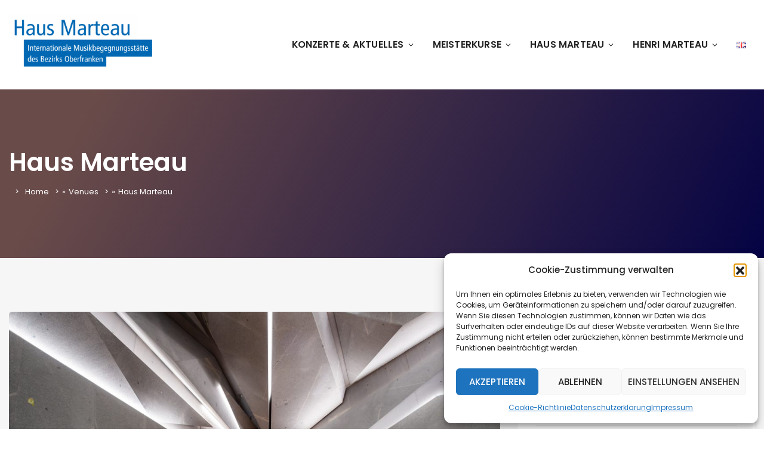

--- FILE ---
content_type: text/html; charset=UTF-8
request_url: https://haus-marteau.de/venue/bavarian-alps/
body_size: 36092
content:
<!DOCTYPE html>
<html lang="de-DE">
	<head>
		<meta charset="UTF-8" />
		<meta http-equiv="X-UA-Compatible" content="IE=edge">

		<meta name="viewport" content="width=device-width, initial-scale=1">
		<link rel="profile" href="http://gmpg.org/xfn/11" />
		<meta name='robots' content='index, follow, max-image-preview:large, max-snippet:-1, max-video-preview:-1' />
<script>window._wca = window._wca || [];</script>

	<!-- This site is optimized with the Yoast SEO plugin v26.8 - https://yoast.com/product/yoast-seo-wordpress/ -->
	<title>Haus Marteau - Internationale Musikbegegnungsstätte Haus Marteau</title>
	<link rel="canonical" href="https://haus-marteau.de/venue/bavarian-alps/" />
	<meta property="og:locale" content="de_DE" />
	<meta property="og:type" content="article" />
	<meta property="og:title" content="Haus Marteau - Internationale Musikbegegnungsstätte Haus Marteau" />
	<meta property="og:description" content="Lorem ipsum dolor sit amet, voluptua iracundia an pri, his utinam principes dignissim ad. Ne nec dolore oblique nusquam, cu luptatum volutpat delicatissimi has." />
	<meta property="og:url" content="https://haus-marteau.de/venue/bavarian-alps/" />
	<meta property="og:site_name" content="Internationale Musikbegegnungsstätte Haus Marteau" />
	<meta property="article:publisher" content="https://www.facebook.com/hausmarteau" />
	<meta property="article:modified_time" content="2022-08-31T13:43:48+00:00" />
	<meta property="og:image" content="https://haus-marteau.de/wp-content/uploads/2022/08/Haus-Marteau-Tribuene-2-scaled.jpg" />
	<meta property="og:image:width" content="1706" />
	<meta property="og:image:height" content="2560" />
	<meta property="og:image:type" content="image/jpeg" />
	<meta name="twitter:card" content="summary_large_image" />
	<script type="application/ld+json" class="yoast-schema-graph">{"@context":"https://schema.org","@graph":[{"@type":"WebPage","@id":"https://haus-marteau.de/venue/bavarian-alps/","url":"https://haus-marteau.de/venue/bavarian-alps/","name":"Haus Marteau - Internationale Musikbegegnungsstätte Haus Marteau","isPartOf":{"@id":"https://haus-marteau.de/#website"},"primaryImageOfPage":{"@id":"https://haus-marteau.de/venue/bavarian-alps/#primaryimage"},"image":{"@id":"https://haus-marteau.de/venue/bavarian-alps/#primaryimage"},"thumbnailUrl":"https://haus-marteau.de/wp-content/uploads/2022/08/Haus-Marteau-Tribuene-2-scaled.jpg","datePublished":"2018-11-19T15:12:44+00:00","dateModified":"2022-08-31T13:43:48+00:00","breadcrumb":{"@id":"https://haus-marteau.de/venue/bavarian-alps/#breadcrumb"},"inLanguage":"de","potentialAction":[{"@type":"ReadAction","target":["https://haus-marteau.de/venue/bavarian-alps/"]}]},{"@type":"ImageObject","inLanguage":"de","@id":"https://haus-marteau.de/venue/bavarian-alps/#primaryimage","url":"https://haus-marteau.de/wp-content/uploads/2022/08/Haus-Marteau-Tribuene-2-scaled.jpg","contentUrl":"https://haus-marteau.de/wp-content/uploads/2022/08/Haus-Marteau-Tribuene-2-scaled.jpg","width":1706,"height":2560,"caption":"Nachdem der Konzertsaal im August 2021 eröffnet wurde, finden hier Konzerte und Unterrichtsstunden statt. (Foto: Frank Wunderatsch)"},{"@type":"BreadcrumbList","@id":"https://haus-marteau.de/venue/bavarian-alps/#breadcrumb","itemListElement":[{"@type":"ListItem","position":1,"name":"Home","item":"https://haus-marteau.de/"},{"@type":"ListItem","position":2,"name":"Venues","item":"https://haus-marteau.de/venue/"},{"@type":"ListItem","position":3,"name":"Haus Marteau"}]},{"@type":"WebSite","@id":"https://haus-marteau.de/#website","url":"https://haus-marteau.de/","name":"Internationale Musikbegegnungsstätte Haus Marteau","description":"","publisher":{"@id":"https://haus-marteau.de/#organization"},"potentialAction":[{"@type":"SearchAction","target":{"@type":"EntryPoint","urlTemplate":"https://haus-marteau.de/?s={search_term_string}"},"query-input":{"@type":"PropertyValueSpecification","valueRequired":true,"valueName":"search_term_string"}}],"inLanguage":"de"},{"@type":"Organization","@id":"https://haus-marteau.de/#organization","name":"Internationale Musikbegegnungsstätte Haus Marteau","alternateName":"Haus Marteau","url":"https://haus-marteau.de/","logo":{"@type":"ImageObject","inLanguage":"de","@id":"https://haus-marteau.de/#/schema/logo/image/","url":"https://haus-marteau.de/wp-content/uploads/2022/03/HM-Logo-Kontur.png","contentUrl":"https://haus-marteau.de/wp-content/uploads/2022/03/HM-Logo-Kontur.png","width":591,"height":246,"caption":"Internationale Musikbegegnungsstätte Haus Marteau"},"image":{"@id":"https://haus-marteau.de/#/schema/logo/image/"},"sameAs":["https://www.facebook.com/hausmarteau"]}]}</script>
	<!-- / Yoast SEO plugin. -->


<link rel='dns-prefetch' href='//stats.wp.com' />
<link rel='dns-prefetch' href='//fonts.googleapis.com' />
<link rel="alternate" type="application/rss+xml" title="Internationale Musikbegegnungsstätte Haus Marteau &raquo; Feed" href="https://haus-marteau.de/feed/" />
<link rel="alternate" type="application/rss+xml" title="Internationale Musikbegegnungsstätte Haus Marteau &raquo; Kommentar-Feed" href="https://haus-marteau.de/comments/feed/" />
<link rel="alternate" type="application/rss+xml" title="Internationale Musikbegegnungsstätte Haus Marteau &raquo; Kommentar-Feed zu Haus Marteau" href="https://haus-marteau.de/venue/bavarian-alps/feed/" />
<link rel="alternate" title="oEmbed (JSON)" type="application/json+oembed" href="https://haus-marteau.de/wp-json/oembed/1.0/embed?url=https%3A%2F%2Fhaus-marteau.de%2Fvenue%2Fbavarian-alps%2F&#038;lang=de" />
<link rel="alternate" title="oEmbed (XML)" type="text/xml+oembed" href="https://haus-marteau.de/wp-json/oembed/1.0/embed?url=https%3A%2F%2Fhaus-marteau.de%2Fvenue%2Fbavarian-alps%2F&#038;format=xml&#038;lang=de" />
<style id='wp-img-auto-sizes-contain-inline-css' type='text/css'>
img:is([sizes=auto i],[sizes^="auto," i]){contain-intrinsic-size:3000px 1500px}
/*# sourceURL=wp-img-auto-sizes-contain-inline-css */
</style>
<style id='wp-emoji-styles-inline-css' type='text/css'>

	img.wp-smiley, img.emoji {
		display: inline !important;
		border: none !important;
		box-shadow: none !important;
		height: 1em !important;
		width: 1em !important;
		margin: 0 0.07em !important;
		vertical-align: -0.1em !important;
		background: none !important;
		padding: 0 !important;
	}
/*# sourceURL=wp-emoji-styles-inline-css */
</style>
<style id='wp-block-library-inline-css' type='text/css'>
:root{--wp-block-synced-color:#7a00df;--wp-block-synced-color--rgb:122,0,223;--wp-bound-block-color:var(--wp-block-synced-color);--wp-editor-canvas-background:#ddd;--wp-admin-theme-color:#007cba;--wp-admin-theme-color--rgb:0,124,186;--wp-admin-theme-color-darker-10:#006ba1;--wp-admin-theme-color-darker-10--rgb:0,107,160.5;--wp-admin-theme-color-darker-20:#005a87;--wp-admin-theme-color-darker-20--rgb:0,90,135;--wp-admin-border-width-focus:2px}@media (min-resolution:192dpi){:root{--wp-admin-border-width-focus:1.5px}}.wp-element-button{cursor:pointer}:root .has-very-light-gray-background-color{background-color:#eee}:root .has-very-dark-gray-background-color{background-color:#313131}:root .has-very-light-gray-color{color:#eee}:root .has-very-dark-gray-color{color:#313131}:root .has-vivid-green-cyan-to-vivid-cyan-blue-gradient-background{background:linear-gradient(135deg,#00d084,#0693e3)}:root .has-purple-crush-gradient-background{background:linear-gradient(135deg,#34e2e4,#4721fb 50%,#ab1dfe)}:root .has-hazy-dawn-gradient-background{background:linear-gradient(135deg,#faaca8,#dad0ec)}:root .has-subdued-olive-gradient-background{background:linear-gradient(135deg,#fafae1,#67a671)}:root .has-atomic-cream-gradient-background{background:linear-gradient(135deg,#fdd79a,#004a59)}:root .has-nightshade-gradient-background{background:linear-gradient(135deg,#330968,#31cdcf)}:root .has-midnight-gradient-background{background:linear-gradient(135deg,#020381,#2874fc)}:root{--wp--preset--font-size--normal:16px;--wp--preset--font-size--huge:42px}.has-regular-font-size{font-size:1em}.has-larger-font-size{font-size:2.625em}.has-normal-font-size{font-size:var(--wp--preset--font-size--normal)}.has-huge-font-size{font-size:var(--wp--preset--font-size--huge)}.has-text-align-center{text-align:center}.has-text-align-left{text-align:left}.has-text-align-right{text-align:right}.has-fit-text{white-space:nowrap!important}#end-resizable-editor-section{display:none}.aligncenter{clear:both}.items-justified-left{justify-content:flex-start}.items-justified-center{justify-content:center}.items-justified-right{justify-content:flex-end}.items-justified-space-between{justify-content:space-between}.screen-reader-text{border:0;clip-path:inset(50%);height:1px;margin:-1px;overflow:hidden;padding:0;position:absolute;width:1px;word-wrap:normal!important}.screen-reader-text:focus{background-color:#ddd;clip-path:none;color:#444;display:block;font-size:1em;height:auto;left:5px;line-height:normal;padding:15px 23px 14px;text-decoration:none;top:5px;width:auto;z-index:100000}html :where(.has-border-color){border-style:solid}html :where([style*=border-top-color]){border-top-style:solid}html :where([style*=border-right-color]){border-right-style:solid}html :where([style*=border-bottom-color]){border-bottom-style:solid}html :where([style*=border-left-color]){border-left-style:solid}html :where([style*=border-width]){border-style:solid}html :where([style*=border-top-width]){border-top-style:solid}html :where([style*=border-right-width]){border-right-style:solid}html :where([style*=border-bottom-width]){border-bottom-style:solid}html :where([style*=border-left-width]){border-left-style:solid}html :where(img[class*=wp-image-]){height:auto;max-width:100%}:where(figure){margin:0 0 1em}html :where(.is-position-sticky){--wp-admin--admin-bar--position-offset:var(--wp-admin--admin-bar--height,0px)}@media screen and (max-width:600px){html :where(.is-position-sticky){--wp-admin--admin-bar--position-offset:0px}}

/*# sourceURL=wp-block-library-inline-css */
</style><style id='global-styles-inline-css' type='text/css'>
:root{--wp--preset--aspect-ratio--square: 1;--wp--preset--aspect-ratio--4-3: 4/3;--wp--preset--aspect-ratio--3-4: 3/4;--wp--preset--aspect-ratio--3-2: 3/2;--wp--preset--aspect-ratio--2-3: 2/3;--wp--preset--aspect-ratio--16-9: 16/9;--wp--preset--aspect-ratio--9-16: 9/16;--wp--preset--color--black: #000000;--wp--preset--color--cyan-bluish-gray: #abb8c3;--wp--preset--color--white: #ffffff;--wp--preset--color--pale-pink: #f78da7;--wp--preset--color--vivid-red: #cf2e2e;--wp--preset--color--luminous-vivid-orange: #ff6900;--wp--preset--color--luminous-vivid-amber: #fcb900;--wp--preset--color--light-green-cyan: #7bdcb5;--wp--preset--color--vivid-green-cyan: #00d084;--wp--preset--color--pale-cyan-blue: #8ed1fc;--wp--preset--color--vivid-cyan-blue: #0693e3;--wp--preset--color--vivid-purple: #9b51e0;--wp--preset--gradient--vivid-cyan-blue-to-vivid-purple: linear-gradient(135deg,rgb(6,147,227) 0%,rgb(155,81,224) 100%);--wp--preset--gradient--light-green-cyan-to-vivid-green-cyan: linear-gradient(135deg,rgb(122,220,180) 0%,rgb(0,208,130) 100%);--wp--preset--gradient--luminous-vivid-amber-to-luminous-vivid-orange: linear-gradient(135deg,rgb(252,185,0) 0%,rgb(255,105,0) 100%);--wp--preset--gradient--luminous-vivid-orange-to-vivid-red: linear-gradient(135deg,rgb(255,105,0) 0%,rgb(207,46,46) 100%);--wp--preset--gradient--very-light-gray-to-cyan-bluish-gray: linear-gradient(135deg,rgb(238,238,238) 0%,rgb(169,184,195) 100%);--wp--preset--gradient--cool-to-warm-spectrum: linear-gradient(135deg,rgb(74,234,220) 0%,rgb(151,120,209) 20%,rgb(207,42,186) 40%,rgb(238,44,130) 60%,rgb(251,105,98) 80%,rgb(254,248,76) 100%);--wp--preset--gradient--blush-light-purple: linear-gradient(135deg,rgb(255,206,236) 0%,rgb(152,150,240) 100%);--wp--preset--gradient--blush-bordeaux: linear-gradient(135deg,rgb(254,205,165) 0%,rgb(254,45,45) 50%,rgb(107,0,62) 100%);--wp--preset--gradient--luminous-dusk: linear-gradient(135deg,rgb(255,203,112) 0%,rgb(199,81,192) 50%,rgb(65,88,208) 100%);--wp--preset--gradient--pale-ocean: linear-gradient(135deg,rgb(255,245,203) 0%,rgb(182,227,212) 50%,rgb(51,167,181) 100%);--wp--preset--gradient--electric-grass: linear-gradient(135deg,rgb(202,248,128) 0%,rgb(113,206,126) 100%);--wp--preset--gradient--midnight: linear-gradient(135deg,rgb(2,3,129) 0%,rgb(40,116,252) 100%);--wp--preset--font-size--small: 13px;--wp--preset--font-size--medium: 20px;--wp--preset--font-size--large: 36px;--wp--preset--font-size--x-large: 42px;--wp--preset--spacing--20: 0.44rem;--wp--preset--spacing--30: 0.67rem;--wp--preset--spacing--40: 1rem;--wp--preset--spacing--50: 1.5rem;--wp--preset--spacing--60: 2.25rem;--wp--preset--spacing--70: 3.38rem;--wp--preset--spacing--80: 5.06rem;--wp--preset--shadow--natural: 6px 6px 9px rgba(0, 0, 0, 0.2);--wp--preset--shadow--deep: 12px 12px 50px rgba(0, 0, 0, 0.4);--wp--preset--shadow--sharp: 6px 6px 0px rgba(0, 0, 0, 0.2);--wp--preset--shadow--outlined: 6px 6px 0px -3px rgb(255, 255, 255), 6px 6px rgb(0, 0, 0);--wp--preset--shadow--crisp: 6px 6px 0px rgb(0, 0, 0);}:where(.is-layout-flex){gap: 0.5em;}:where(.is-layout-grid){gap: 0.5em;}body .is-layout-flex{display: flex;}.is-layout-flex{flex-wrap: wrap;align-items: center;}.is-layout-flex > :is(*, div){margin: 0;}body .is-layout-grid{display: grid;}.is-layout-grid > :is(*, div){margin: 0;}:where(.wp-block-columns.is-layout-flex){gap: 2em;}:where(.wp-block-columns.is-layout-grid){gap: 2em;}:where(.wp-block-post-template.is-layout-flex){gap: 1.25em;}:where(.wp-block-post-template.is-layout-grid){gap: 1.25em;}.has-black-color{color: var(--wp--preset--color--black) !important;}.has-cyan-bluish-gray-color{color: var(--wp--preset--color--cyan-bluish-gray) !important;}.has-white-color{color: var(--wp--preset--color--white) !important;}.has-pale-pink-color{color: var(--wp--preset--color--pale-pink) !important;}.has-vivid-red-color{color: var(--wp--preset--color--vivid-red) !important;}.has-luminous-vivid-orange-color{color: var(--wp--preset--color--luminous-vivid-orange) !important;}.has-luminous-vivid-amber-color{color: var(--wp--preset--color--luminous-vivid-amber) !important;}.has-light-green-cyan-color{color: var(--wp--preset--color--light-green-cyan) !important;}.has-vivid-green-cyan-color{color: var(--wp--preset--color--vivid-green-cyan) !important;}.has-pale-cyan-blue-color{color: var(--wp--preset--color--pale-cyan-blue) !important;}.has-vivid-cyan-blue-color{color: var(--wp--preset--color--vivid-cyan-blue) !important;}.has-vivid-purple-color{color: var(--wp--preset--color--vivid-purple) !important;}.has-black-background-color{background-color: var(--wp--preset--color--black) !important;}.has-cyan-bluish-gray-background-color{background-color: var(--wp--preset--color--cyan-bluish-gray) !important;}.has-white-background-color{background-color: var(--wp--preset--color--white) !important;}.has-pale-pink-background-color{background-color: var(--wp--preset--color--pale-pink) !important;}.has-vivid-red-background-color{background-color: var(--wp--preset--color--vivid-red) !important;}.has-luminous-vivid-orange-background-color{background-color: var(--wp--preset--color--luminous-vivid-orange) !important;}.has-luminous-vivid-amber-background-color{background-color: var(--wp--preset--color--luminous-vivid-amber) !important;}.has-light-green-cyan-background-color{background-color: var(--wp--preset--color--light-green-cyan) !important;}.has-vivid-green-cyan-background-color{background-color: var(--wp--preset--color--vivid-green-cyan) !important;}.has-pale-cyan-blue-background-color{background-color: var(--wp--preset--color--pale-cyan-blue) !important;}.has-vivid-cyan-blue-background-color{background-color: var(--wp--preset--color--vivid-cyan-blue) !important;}.has-vivid-purple-background-color{background-color: var(--wp--preset--color--vivid-purple) !important;}.has-black-border-color{border-color: var(--wp--preset--color--black) !important;}.has-cyan-bluish-gray-border-color{border-color: var(--wp--preset--color--cyan-bluish-gray) !important;}.has-white-border-color{border-color: var(--wp--preset--color--white) !important;}.has-pale-pink-border-color{border-color: var(--wp--preset--color--pale-pink) !important;}.has-vivid-red-border-color{border-color: var(--wp--preset--color--vivid-red) !important;}.has-luminous-vivid-orange-border-color{border-color: var(--wp--preset--color--luminous-vivid-orange) !important;}.has-luminous-vivid-amber-border-color{border-color: var(--wp--preset--color--luminous-vivid-amber) !important;}.has-light-green-cyan-border-color{border-color: var(--wp--preset--color--light-green-cyan) !important;}.has-vivid-green-cyan-border-color{border-color: var(--wp--preset--color--vivid-green-cyan) !important;}.has-pale-cyan-blue-border-color{border-color: var(--wp--preset--color--pale-cyan-blue) !important;}.has-vivid-cyan-blue-border-color{border-color: var(--wp--preset--color--vivid-cyan-blue) !important;}.has-vivid-purple-border-color{border-color: var(--wp--preset--color--vivid-purple) !important;}.has-vivid-cyan-blue-to-vivid-purple-gradient-background{background: var(--wp--preset--gradient--vivid-cyan-blue-to-vivid-purple) !important;}.has-light-green-cyan-to-vivid-green-cyan-gradient-background{background: var(--wp--preset--gradient--light-green-cyan-to-vivid-green-cyan) !important;}.has-luminous-vivid-amber-to-luminous-vivid-orange-gradient-background{background: var(--wp--preset--gradient--luminous-vivid-amber-to-luminous-vivid-orange) !important;}.has-luminous-vivid-orange-to-vivid-red-gradient-background{background: var(--wp--preset--gradient--luminous-vivid-orange-to-vivid-red) !important;}.has-very-light-gray-to-cyan-bluish-gray-gradient-background{background: var(--wp--preset--gradient--very-light-gray-to-cyan-bluish-gray) !important;}.has-cool-to-warm-spectrum-gradient-background{background: var(--wp--preset--gradient--cool-to-warm-spectrum) !important;}.has-blush-light-purple-gradient-background{background: var(--wp--preset--gradient--blush-light-purple) !important;}.has-blush-bordeaux-gradient-background{background: var(--wp--preset--gradient--blush-bordeaux) !important;}.has-luminous-dusk-gradient-background{background: var(--wp--preset--gradient--luminous-dusk) !important;}.has-pale-ocean-gradient-background{background: var(--wp--preset--gradient--pale-ocean) !important;}.has-electric-grass-gradient-background{background: var(--wp--preset--gradient--electric-grass) !important;}.has-midnight-gradient-background{background: var(--wp--preset--gradient--midnight) !important;}.has-small-font-size{font-size: var(--wp--preset--font-size--small) !important;}.has-medium-font-size{font-size: var(--wp--preset--font-size--medium) !important;}.has-large-font-size{font-size: var(--wp--preset--font-size--large) !important;}.has-x-large-font-size{font-size: var(--wp--preset--font-size--x-large) !important;}
/*# sourceURL=global-styles-inline-css */
</style>

<style id='classic-theme-styles-inline-css' type='text/css'>
/*! This file is auto-generated */
.wp-block-button__link{color:#fff;background-color:#32373c;border-radius:9999px;box-shadow:none;text-decoration:none;padding:calc(.667em + 2px) calc(1.333em + 2px);font-size:1.125em}.wp-block-file__button{background:#32373c;color:#fff;text-decoration:none}
/*# sourceURL=/wp-includes/css/classic-themes.min.css */
</style>
<link rel='stylesheet' id='contact-form-7-css' href='https://haus-marteau.de/wp-content/plugins/contact-form-7/includes/css/styles.css?ver=6.1.4' type='text/css' media='all' />
<link rel='stylesheet' id='cf7-extension-front-style-css' href='https://haus-marteau.de/wp-content/plugins/extensions-for-cf7/assets/css/cf7-extension-front-style.css?ver=3.4.1' type='text/css' media='all' />
<link rel='stylesheet' id='woocommerce-layout-css' href='https://haus-marteau.de/wp-content/plugins/woocommerce/assets/css/woocommerce-layout.css?ver=10.4.3' type='text/css' media='all' />
<style id='woocommerce-layout-inline-css' type='text/css'>

	.infinite-scroll .woocommerce-pagination {
		display: none;
	}
/*# sourceURL=woocommerce-layout-inline-css */
</style>
<link rel='stylesheet' id='woocommerce-smallscreen-css' href='https://haus-marteau.de/wp-content/plugins/woocommerce/assets/css/woocommerce-smallscreen.css?ver=10.4.3' type='text/css' media='only screen and (max-width: 768px)' />
<link rel='stylesheet' id='woocommerce-general-css' href='https://haus-marteau.de/wp-content/plugins/woocommerce/assets/css/woocommerce.css?ver=10.4.3' type='text/css' media='all' />
<style id='woocommerce-inline-inline-css' type='text/css'>
.woocommerce form .form-row .required { visibility: visible; }
/*# sourceURL=woocommerce-inline-inline-css */
</style>
<link rel='stylesheet' id='cmplz-general-css' href='https://haus-marteau.de/wp-content/plugins/complianz-gdpr/assets/css/cookieblocker.min.css?ver=1766017666' type='text/css' media='all' />
<link rel='stylesheet' id='eventchamp-css' href='https://haus-marteau.de/wp-content/themes/eventchamp/style.css?ver=6.9' type='text/css' media='all' />
<link rel='stylesheet' id='eventchamp-child-style-css' href='https://haus-marteau.de/wp-content/themes/eventchamp-child/style.css?ver=6.9' type='text/css' media='all' />
<link rel='stylesheet' id='eventchamp-woocommerce-css' href='https://haus-marteau.de/wp-content/themes/eventchamp/include/assets/css/gt-woocommerce.min.css?ver=6.9' type='text/css' media='all' />
<link rel='stylesheet' id='bootstrap-css' href='https://haus-marteau.de/wp-content/themes/eventchamp/include/assets/css/bootstrap.min.css?ver=6.9' type='text/css' media='all' />
<link rel='stylesheet' id='fontawesome-css' href='https://haus-marteau.de/wp-content/themes/eventchamp/include/assets/css/fontawesome.min.css?ver=6.9' type='text/css' media='all' />
<link rel='stylesheet' id='swiper-css' href='https://haus-marteau.de/wp-content/themes/eventchamp/include/assets/css/swiper.min.css?ver=6.9' type='text/css' media='all' />
<link rel='stylesheet' id='scrollbar-css' href='https://haus-marteau.de/wp-content/themes/eventchamp/include/assets/css/scrollbar.min.css?ver=6.9' type='text/css' media='all' />
<link rel='stylesheet' id='bootstrap-select-css' href='https://haus-marteau.de/wp-content/themes/eventchamp/include/assets/css/bootstrap-select.min.css?ver=6.9' type='text/css' media='all' />
<link rel='stylesheet' id='fullcalendar-css' href='https://haus-marteau.de/wp-content/themes/eventchamp/include/assets/css/fullcalendar.min.css?ver=6.9' type='text/css' media='all' />
<link rel='stylesheet' id='ion-range-slider-css' href='https://haus-marteau.de/wp-content/themes/eventchamp/include/assets/css/ion-range-slider.min.css?ver=6.9' type='text/css' media='all' />
<link rel='stylesheet' id='ion-range-slider-flat-theme-css' href='https://haus-marteau.de/wp-content/themes/eventchamp/include/assets/css/ion-range-slider-flat-theme.min.css?ver=6.9' type='text/css' media='all' />
<link rel='stylesheet' id='eventchamp-wp-core-css' href='https://haus-marteau.de/wp-content/themes/eventchamp/include/assets/css/wp-core.min.css?ver=6.9' type='text/css' media='all' />
<link rel='stylesheet' id='eventchamp-main-css' href='https://haus-marteau.de/wp-content/themes/eventchamp/include/assets/css/gt-style.min.css?ver=6.9' type='text/css' media='all' />
<style id='eventchamp-main-inline-css' type='text/css'>
.gt-user-activity > ul > li svg, .gt-content-detail-box > ul > li > .gt-icon > svg{fill:#0069b4;}.gt-map.gt-events-map .gt-map-popup .gt-bottom-links > li > svg, .gt-events-slider .gt-slide-inner .gt-content .gt-information > li svg{stroke:#0069b4;}.gt-footer.gt-style-1 .gt-social-links-element.gt-style-6 ul li a:hover, .gt-footer.gt-style-1 .gt-social-links-element.gt-style-6 ul li a:focus, .gt-footer.gt-style-1 a:hover, .gt-footer.gt-style-1 a:focus, .gt-event-style-2 .gt-information > div a:focus, .gt-event-style-2 .gt-information > div a:hover, .gt-footer.gt-style-1 .post-list-style-3 .title a:hover, .gt-footer.gt-style-1 .post-list-style-3 .title a:focus, .gt-mobile-menu .gt-bottom .gt-social-links li a:hover, .gt-mobile-menu .gt-bottom .gt-social-links li a:focus, .gt-modal .gt-register-content .gt-modal-footer a:hover, .gt-modal .gt-register-content .gt-modal-footer a:focus, .gt-modal .gt-login-content .gt-modal-footer a:hover, .gt-modal .gt-login-content .gt-modal-footer a:focus, .gt-countdown.gt-style-3 ul li > .gt-inner, .gt-footer .post-list-style-3 .title a:hover, .gt-footer .post-list-style-3 .title a:focus, .gt-feature-box .gt-content .gt-title, .gt-feature-box .gt-icon, .gt-map.gt-events-map .gt-map-popup .gt-inner a:hover, .gt-map.gt-events-map .gt-map-popup .gt-inner a:focus, .gt-label.gt-style-4, .gt-post-style-1 .gt-bottom .gt-more:hover, .gt-post-style-1 .gt-bottom .gt-more:focus, .gt-post-style-1 .gt-bottom > ul a:hover, .gt-post-style-1 .gt-bottom > ul a:focus, .gt-post-style-2 .gt-bottom .gt-more:hover, .gt-post-style-2 .gt-bottom .gt-more:focus, .gt-post-style-2 .gt-bottom > ul a:hover, .gt-post-style-2 .gt-bottom > ul a:focus, .gt-page-content .gt-post-meta a:hover, .gt-page-content .gt-post-meta a:focus, .gt-pagination ul li > span.current, .gt-pagination ul li > a:hover, .gt-pagination ul li > a:focus, .gt-post-pagination ul li a:hover, .gt-post-pagination ul li a:focus, .gt-page-content .gt-post-meta ul li svg, .gt-event-ticket.gt-style-1 .gt-ticket-inner > .gt-details .gt-subtitle, .gt-event-ticket.gt-style-1 .gt-ticket-inner > .gt-details > .gt-price, .gt-event-ticket.gt-style-1 .gt-ticket-inner > .gt-ticket-features p > i, .gt-event-ticket.gt-style-2 .gt-ticket-inner .gt-title, .gt-event-ticket.gt-style-2 .gt-price, .gt-event-ticket.gt-style-3 .gt-ticket-inner .gt-title, .gt-event-ticket.gt-style-3 .gt-price, .gt-event-ticket.gt-style-4 .gt-price, .gt-event-ticket.gt-style-5 .gt-price, .gt-event-ticket .gt-ticket-inner .gt-ticket-features p > i, .gt-event-ticket.gt-style-6 .gt-ticket-features p > i, .gt-event-ticket.gt-style-6 .gt-ticket-header .gt-price, .gt-event-ticket.gt-style-7 .gt-ticket-features p > i, .gt-event-ticket.gt-style-7 .gt-ticket-header .gt-price, .gt-event-buttons ul li a:hover, .gt-event-buttons ul li a:focus, .gt-event-schedule.gt-style-2 .gt-schedule-tabs > li > a.active, .gt-event-schedule.gt-style-2 .gt-schedule-tabs > li > a.active:visited, .gt-event-schedule.gt-style-2 .gt-schedule-tabs > li > a:hover, .gt-event-schedule.gt-style-2 .gt-schedule-tabs > li > a:focus, .gt-speaker.gt-style-1 .gt-content .gt-name a:hover, .gt-speaker.gt-style-1 .gt-content .gt-name a:focus, .gt-speaker.gt-style-1 .gt-social-links ul li a:focus, .gt-speaker.gt-style-1 .gt-social-links ul li a:hover, .gt-speaker.gt-style-2 .gt-social-links ul li a:focus, .gt-speaker.gt-style-2 .gt-social-links ul li a:hover, .gt-speaker.gt-style-3 .gt-social-links ul li a:focus, .gt-speaker.gt-style-3 .gt-social-links ul li a:hover, .gt-speaker.gt-style-4 .gt-social-links ul li a:focus, .gt-speaker.gt-style-4 .gt-social-links ul li a:hover, .gt-speaker.gt-style-5 .gt-social-links ul li a:focus, .gt-speaker.gt-style-5 .gt-social-links ul li a:hover, .gt-speaker.gt-style-6 .gt-social-links ul li a:focus, .gt-speaker.gt-style-6 .gt-social-links ul li a:hover, .gt-content-detail-box > ul > li > .gt-content > .gt-inner a:hover, .gt-content-detail-box > ul > li > .gt-content > .gt-inner a:focus, .gt-content-detail-box > ul > li > .gt-icon > i, .gt-icon-list.gt-style-1 ul li i, .gt-icon-list.gt-style-2 ul li i, .gt-icon-list.gt-style-1 ul li svg, .gt-icon-list.gt-style-2 ul li svg, .gt-mailchimp-newsletter .title i, .gt-button.gt-style-6 a:hover, .gt-button.gt-style-6 a:focus, .gt-button.gt-style-5 a, .gt-button.gt-style-5 a:visited, .gt-button.gt-style-3 a:hover, .gt-button.gt-style-3 a:focus, .gt-button.gt-style-2 a:hover, .gt-button.gt-style-2 a:focus, .gt-button.gt-style-1 a:hover, .gt-button.gt-style-1 a:focus, .gt-contact-box svg, .gt-counter > .gt-title, .gt-counter > .gt-number, .gt-eventchamp-service-box.gt-style-1 .gt-title, .gt-eventchamp-service-box.gt-style-1 .gt-icon, .gt-categorized-contents .gt-nav > li > a.active, .gt-categorized-contents .gt-nav > li > a.active:visited, .gt-categorized-contents .gt-nav > li > a:hover, .gt-categorized-contents .gt-nav > li > a:focus, .gt-heading .gt-title span, .gt-eventchamp-slider .gt-slider-content .gt-title .gt-secondary, .gt-countdown-slider.gt-style-1 > .gt-slider-content .gt-title .gt-secondary, .gt-countdown-slider.gt-style-3 > .gt-slider-content > .gt-counter .gt-counter-inner > div, .gt-events-slider .gt-slide-inner .gt-content .gt-information > li i, .select2-container--default .select2-results__option--highlighted[aria-selected], .select2-container--default .select2-results__option--highlighted[data-selected], .select2-container--default .select2-results__option[aria-selected=true], .select2-container--default .select2-results__option[data-selected=true], .plyr__progress--played, .plyr__volume--display, .bootstrap-select.gt-select .dropdown-item:focus, .bootstrap-select.gt-select .dropdown-item:hover, .bootstrap-select.gt-select .dropdown-item.active, .bootstrap-select.gt-select .dropdown-item:active, blockquote:before, button:hover, input[type="submit"]:hover, button:active, input[type="submit"]:active, button:active:hover, input[type="submit"]:active:hover, button:active:focus, input[type="submit"]:active:focus, button:active:visited, input[type="submit"]:active:visited, button:focus, input[type="submit"]:focus, a:hover, a:focus, .gt-header.gt-style-1.gt-style-2 .gt-elements .gt-social-links li a:hover, .gt-header.gt-style-1.gt-style-2 .gt-elements .gt-social-links li a:focus, .gt-header.gt-style-1.gt-style-2 .gt-navbar .gt-menu > li a:hover, .gt-header.gt-style-1.gt-style-2 .gt-navbar .gt-menu > li a:focus, .gt-header.gt-style-1.gt-style-2 .gt-navbar .gt-menu > li:hover > a, .gt-header.gt-style-1.gt-style-2 .gt-navbar .gt-menu > li:hover > a:visited, .gt-header.gt-style-1.gt-style-2 .gt-navbar .gt-menu > li>a:hover, .gt-header.gt-style-1.gt-style-2 .gt-navbar .gt-menu > li>a:focus, .gt-header.gt-style-1.gt-style-2 .gt-navbar .gt-menu li .gt-dropdown-menu li a:hover, .gt-header.gt-style-1.gt-style-2 .gt-navbar .gt-menu li .gt-dropdown-menu li a:focus, .gt-header.gt-style-3.gt-style-4 .gt-elements .gt-social-links li a:hover, .gt-header.gt-style-3.gt-style-4 .gt-elements .gt-social-links li a:focus, .gt-header.gt-style-3.gt-style-4 .gt-navbar .gt-menu > li a:hover, .gt-header.gt-style-3.gt-style-4 .gt-navbar .gt-menu > li a:focus, .gt-header.gt-style-3.gt-style-4 .gt-navbar .gt-menu > li:hover > a, .gt-header.gt-style-3.gt-style-4 .gt-navbar .gt-menu > li:hover > a:visited, .gt-header.gt-style-3.gt-style-4 .gt-navbar .gt-menu > li > a:hover, .gt-header.gt-style-3.gt-style-4 .gt-navbar .gt-menu > li > a:focus, .gt-header.gt-style-3.gt-style-4 .gt-navbar .gt-menu li .gt-dropdown-menu li a:hover, .gt-header.gt-style-3.gt-style-4 .gt-navbar .gt-menu li .gt-dropdown-menu li a:focus, .gt-header.gt-style-5.gt-style-6 .gt-elements .gt-social-links li a:hover, .gt-header.gt-style-5.gt-style-6 .gt-elements .gt-social-links li a:focus, .gt-header.gt-style-5.gt-style-6 .gt-navbar .gt-menu > li a:hover, .gt-header.gt-style-5.gt-style-6 .gt-navbar .gt-menu > li a:focus, .gt-header.gt-style-5.gt-style-6 .gt-navbar .gt-menu > li:hover > a, .gt-header.gt-style-5.gt-style-6 .gt-navbar .gt-menu > li:hover > a:visited, .gt-header.gt-style-5.gt-style-6 .gt-navbar .gt-menu > li > a:hover, .gt-header.gt-style-5.gt-style-6 .gt-navbar .gt-menu > li > a:focus, .gt-header.gt-style-5.gt-style-6 .gt-navbar .gt-menu li .gt-dropdown-menu li a:hover, .gt-header.gt-style-5.gt-style-6 .gt-navbar .gt-menu li .gt-dropdown-menu li a:focus, .gt-footer a:hover, .gt-footer a:focus, .gt-page-title-bar .gt-breadcrumb nav > ol > li a:focus, .gt-page-title-bar .gt-breadcrumb nav > ol > li a:hover, .gt-page-title-bar .gt-breadcrumb nav > ol > li.gt-item-current, .gt-page-title-bar .gt-breadcrumb nav > ol > li.current-item > span, .gt-mobile-menu .gt-top .gt-menu .gt-dropdown-menu > .active > a, .gt-mobile-menu .gt-top .gt-menu .gt-dropdown-menu > .active > a:focus, .gt-mobile-menu .gt-top .gt-menu .gt-dropdown-menu > .active > a:hover, .gt-mobile-menu .gt-top .gt-menu > li a:hover, .gt-mobile-menu .gt-top .gt-menu > li a:focus, .gt-mobile-menu .gt-top .gt-menu li:hover > a, .gt-mobile-menu .gt-top .gt-menu li:focus > a:visited, .gt-mobile-menu .gt-top .gt-menu li:hover > i, .gt-mobile-menu .gt-top .gt-menu li:focus > i, .gt-flex-menu li a:focus, .gt-flex-menu li a:hover, .fc-state-default:hover, .fc-state-default:focus, .fc button:hover, .fc button:focus, .gt-post-style-1 .gt-bottom > ul > li svg, .gt-post-style-1 .gt-bottom .gt-more:hover, .gt-post-style-1 .gt-bottom .gt-more:focus, .gt-post-style-1 .gt-image .gt-category ul a, .gt-post-style-1 .gt-image .gt-category ul a:visited, .gt-post-style-1 .gt-image .gt-category ul, .gt-post-style-2 .gt-bottom > ul > li svg, .gt-post-style-2 .gt-bottom .gt-more:hover, .gt-post-style-2 .gt-bottom .gt-more:focus, .gt-post-style-2 .gt-image .gt-category ul a, .gt-post-style-2 .gt-image .gt-category ul a:visited, .gt-post-style-2 .gt-image .gt-category ul, .gt-post-style-3 .gt-information > div svg, .gt-event-style-1 .gt-venue a:focus, .gt-event-style-1 .gt-venue a:hover, .gt-event-style-1 .gt-location ul li a:focus, .gt-event-style-1 .gt-location ul li a:hover, .gt-event-style-1 .gt-location svg, .gt-event-style-1 .gt-organizer ul li a:focus, .gt-event-style-1 .gt-organizer ul li a:hover, .gt-event-style-1 .gt-organizer svg, .gt-event-style-1 .gt-date svg, .gt-event-style-1 .gt-time svg, .gt-event-style-1 .gt-venue svg, .gt-event-style-1 .gt-stock svg, .gt-event-style-1 .gt-event-status, .gt-event-style-2 .gt-information > div svg, .gt-event-style-3 .gt-venue a:focus, .gt-event-style-3 .gt-venue a:hover, .gt-event-style-3 .gt-location ul li a:focus, .gt-event-style-3 .gt-location ul li a:hover, .gt-event-style-3 .gt-organizer ul li a:focus, .gt-event-style-3 .gt-organizer ul li a:hover, .gt-event-style-3 .gt-price svg, .gt-event-style-3 .gt-status svg, .gt-event-style-3 .gt-location svg, .gt-event-style-3 .gt-organizer svg, .gt-event-style-3 .gt-date svg, .gt-event-style-3 .gt-time svg, .gt-event-style-3 .gt-stock svg, .gt-event-style-3 .gt-venue svg, .gt-event-style-4 .gt-venue a:focus, .gt-event-style-4 .gt-venue a:hover, .gt-event-style-4 .gt-location ul li a:focus, .gt-event-style-4 .gt-location ul li a:hover, .gt-event-style-4 .gt-organizer ul li a:focus, .gt-event-style-4 .gt-organizer ul li a:hover, .gt-event-style-4 .gt-price svg, .gt-event-style-4 .gt-status svg, .gt-event-style-4 .gt-location svg, .gt-event-style-4 .gt-organizer svg, .gt-event-style-4 .gt-date svg, .gt-event-style-4 .gt-time svg, .gt-event-style-4 .gt-venue svg, .gt-event-style-4 .gt-stock svg, .gt-white .gt-venue-style-1 .gt-title a:hover, .gt-white .gt-venue-style-1 .gt-title a:focus, .gt-venue-style-1 .gt-title a:hover, .gt-venue-style-1 .gt-title a:focus, .gt-venue-style-1 .gt-image .gt-location, .gt-venue-style-1 .gt-image .gt-location a, .gt-venue-style-1 .gt-image .gt-location a:visited, .gt-venue-style-1 .gt-image .gt-category, .gt-venue-style-1 .gt-image .gt-category a, .gt-venue-style-1 .gt-image .gt-category a:visited, .gt-venue-style-1 .gt-image .status, .gt-white .gt-venue-style-3 .gt-title a:hover, .gt-white .gt-venue-style-3 .gt-title a:focus, .gt-venue-style-3 .gt-title a:hover, .gt-venue-style-3 .gt-title a:focus, .gt-venue-style-3 .gt-image .status, .gt-venue-style-3 .gt-category svg, .gt-content-favorite-add-popup:before, .gt-content-favorite-remove-popup:before, .gt-content-like-add-popup:before, .gt-content-like-remove-popup:before, .edit-link a:focus, .edit-link a:hover{color:#0069b4;}.gt-marker-cluster, .irs-bar, .irs-slider, .irs-from, .irs-to, .irs-single, .gt-countdown.gt-style-4 ul li > .gt-inner, .gt-countdown.gt-style-1 ul li > .gt-inner, .gt-feature-box .gt-content .gt-line, .gt-post-style-1 .gt-bottom .gt-more, .gt-post-style-1 .gt-bottom .gt-more:visited, .gt-post-style-2 .gt-bottom .gt-more, .gt-post-style-2 .gt-bottom .gt-more:visited, .gt-pagination ul li > span, .gt-pagination ul li > a, .gt-pagination ul li > a:visited, .gt-post-pagination ul li a, .gt-post-pagination ul li a:visited, .gt-event-section-tabs .gt-event-tabs > li > a:after, .gt-event-section-tabs .gt-event-tabs > li > a:visited:after, .gt-event-schedule.gt-style-1 .gt-schedule-tabs, .gt-event-schedule.gt-style-1 .gt-dropdown .gt-panel-body .gt-schedule-speakers .gt-list ul li a:hover, .gt-event-schedule.gt-style-1 .gt-dropdown .gt-panel-body .gt-schedule-speakers .gt-list ul li a:focus, .gt-event-schedule.gt-style-2 .gt-dropdown .gt-panel-body .gt-schedule-speakers .gt-list ul li a:hover, .gt-event-schedule.gt-style-2 .gt-dropdown .gt-panel-body .gt-schedule-speakers .gt-list ul li a:focus, .gt-event-schedule.gt-style-3 .gt-dropdown .gt-panel-body .gt-schedule-speakers .gt-list ul li a:hover, .gt-event-schedule.gt-style-3 .gt-dropdown .gt-panel-body .gt-schedule-speakers .gt-list ul li a:focus, .gt-event-schedule.gt-style-4 > .gt-item > ul > li .gt-content .gt-schedule-speakers .gt-list ul li a:hover, .gt-event-schedule.gt-style-4 > .gt-item > ul > li .gt-content .gt-schedule-speakers .gt-list ul li a:focus, .gt-event-schedule.gt-style-5 > .gt-item > ul > li .gt-content .gt-schedule-speakers .gt-list ul li a:hover, .gt-event-schedule.gt-style-5 > .gt-item > ul > li .gt-content .gt-schedule-speakers .gt-list ul li a:focus, .gt-event-schedule.gt-style-6 > .gt-item > ul > li .gt-content .gt-schedule-speakers .gt-list ul li a:hover, .gt-event-schedule.gt-style-6 > .gt-item > ul > li .gt-content .gt-schedule-speakers .gt-list ul li a:focus, .gt-event-schedule.gt-style-2 .gt-schedule-tabs > li > a, .gt-event-schedule.gt-style-2 .gt-schedule-tabs > li > a:visited, .gt-event-schedule.gt-style-4 > .gt-item > .gt-heading, .gt-event-schedule.gt-style-5 > .gt-item > .gt-heading, .gt-event-schedule.gt-style-6 > .gt-item > .gt-heading, .gt-organizers.gt-style-1 ul li a:hover, .gt-organizers.gt-style-1 ul li a:focus, .gt-organizers.gt-style-2 ul li a:hover, .gt-organizers.gt-style-2 ul li a:focus, .gt-organizers.gt-style-3 ul li a, .gt-organizers.gt-style-3 ul li a:visited, .gt-tags.gt-style-1 ul li a:hover, .gt-tags.gt-style-1 ul li a:focus, .gt-tags.gt-style-2 ul li a:hover, .gt-tags.gt-style-2 ul li a:focus, .gt-tags.gt-style-3 ul li a, .gt-tags.gt-style-3 ul li a:visited, .gt-categories.gt-style-1 ul li a:hover, .gt-categories.gt-style-1 ul li a:focus, .gt-categories.gt-style-2 ul li a:hover, .gt-categories.gt-style-2 ul li a:focus, .gt-categories.gt-style-3 ul li a, .gt-categories.gt-style-3 ul li a:visited, .gt-social-sharing.gt-style-1 ul li a:hover, .gt-social-sharing.gt-style-1 ul li a:focus, .gt-social-sharing.gt-style-2 ul li a:hover, .gt-social-sharing.gt-style-2 ul li a:focus, .gt-social-sharing.gt-style-3 ul li a:hover, .gt-social-sharing.gt-style-3 ul li a:focus, .gt-social-sharing.gt-style-4 ul li a:hover, .gt-social-sharing.gt-style-4 ul li a:focus, .gt-social-sharing.gt-style-5 ul li a:hover, .gt-social-sharing.gt-style-5 ul li a:focus, .gt-social-sharing.gt-style-6 ul li a, .gt-social-sharing.gt-style-6 ul li a:visited, .gt-social-sharing.gt-style-7 ul li a:hover, .gt-social-sharing.gt-style-7 ul li a:focus, .gt-social-links-element.gt-style-1 ul li a:hover, .gt-social-links-element.gt-style-1 ul li a:focus, .gt-social-links-element.gt-style-2 ul li a:hover, .gt-social-links-element.gt-style-2 ul li a:focus, .gt-social-links-element.gt-style-3 ul li a:hover, .gt-social-links-element.gt-style-3 ul li a:focus, .gt-social-links-element.gt-style-4 ul li a:hover, .gt-social-links-element.gt-style-4 ul li a:focus, .gt-social-links-element.gt-style-5 ul li a:hover, .gt-social-links-element.gt-style-5 ul li a:focus, .gt-social-links-element.gt-style-6 ul li a, .gt-social-links-element.gt-style-6 ul li a:visited, .gt-social-links-element.gt-style-7 ul li a:hover, .gt-social-links-element.gt-style-7 ul li a:focus, .gt-event-buttons ul li a, .gt-event-buttons ul li a:visited, .gt-content-detail-box > ul > li.gt-event-counter, .gt-button.gt-style-3 a, .gt-button.gt-style-3 a:visited, .gt-button.gt-style-2 a, .gt-button.gt-style-2 a:visited, .gt-button.gt-style-1 a, .gt-button.gt-style-1 a:visited, .gt-app-box .gt-item a:hover, .gt-app-box .gt-item a:focus, .gt-blog-carousel .gt-slider-prev:hover, .gt-blog-carousel .gt-slider-prev:focus, .gt-blog-carousel .gt-slider-next:hover, .gt-blog-carousel .gt-slider-next:focus, .gt-blog-carousel .gt-all-button:hover, .gt-blog-carousel .gt-all-button:focus, .gt-dark .gt-slider-prev:hover, .gt-dark .gt-slider-prev:focus, .gt-dark .gt-slider-next:hover, .gt-dark .gt-slider-next:focus, .gt-dark .gt-all-button:hover, .gt-dark .gt-all-button:focus, .gt-events-carousel .gt-slider-prev:hover, .gt-events-carousel .gt-slider-prev:focus, .gt-events-carousel .gt-slider-next:hover, .gt-events-carousel .gt-slider-next:focus, .gt-events-carousel .gt-all-button:hover, .gt-events-carousel .gt-all-button:focus, .gt-testimonials-carousel .gt-slider-pagination .swiper-pagination-bullet:hover, .gt-testimonials-carousel .gt-slider-pagination .swiper-pagination-bullet:focus, .gt-testimonials-carousel .gt-slider-pagination .swiper-pagination-bullet.swiper-pagination-bullet-active, .gt-categorized-contents .gt-all-button:hover, .gt-categorized-contents .gt-all-button:focus, .gt-categorized-contents .gt-nav > li > a, .gt-categorized-contents .gt-nav > li > a:visited, .gt-eventchamp-slider .gt-slider-content .gt-buttons a:hover, .gt-eventchamp-slider .gt-slider-content .gt-buttons a:focus, .gt-countdown-slider.gt-style-3 > .gt-slider-content .gt-buttons a:hover, .gt-countdown-slider.gt-style-3 > .gt-slider-content .gt-buttons a:focus, .gt-countdown-slider.gt-style-2 > .gt-slider-content .gt-buttons a:hover, .gt-countdown-slider.gt-style-2 > .gt-slider-content .gt-buttons a:focus, .gt-countdown-slider.gt-style-1 > .gt-slider-content .gt-buttons a:hover, .gt-countdown-slider.gt-style-1 > .gt-slider-content .gt-buttons a:focus, .gt-events-slider .gt-slide-inner .gt-content .buttons a:hover, .gt-events-slider .gt-slide-inner .gt-content .buttons a:focus, .gt-events-slider .gt-slide-inner .gt-content .gt-category, .gt-eventchamp-service-box.gt-style-1:hover .gt-icon, .gt-mobile-menu .gt-bottom .gt-user-box, .gt-header.gt-style-1.gt-style-2 .gt-elements .gt-user-box, .gt-header.gt-style-3.gt-style-4 .gt-elements .gt-user-box, .gt-header.gt-style-5.gt-style-6 .gt-elements .gt-user-box, .gt-style-4 .sk-fading-circle .sk-circle:before, .gt-style-3 .spinner, .gt-style-2 .spinner > div, .gt-style-1 .double-bounce1, .gt-style-1 .double-bounce2, .gt-event-style-1 .gt-category ul li, .gt-event-style-1 .gt-price, .gt-event-style-3 .gt-category ul li, .gt-event-style-4 .gt-category ul li, .gt-venue-style-1 .gt-image .price, .gt-venue-style-3 .gt-image .price, .gt-venue-style-3 .gt-location, .gt-venue-style-3 .gt-location a, .gt-venue-style-3 .gt-location a:visited, .fc button, .fc-state-default, .fc-event, .fc-event-dot, .ui-datepicker .ui-datepicker-today > a, .ui-datepicker .ui-datepicker-today > a:visited, .ui-datepicker .ui-datepicker-header, .plyr--video .plyr__controls button.tab-focus:focus, .plyr--video .plyr__controls button:hover, .plyr--audio .plyr__controls button.tab-focus:focus, .plyr--audio .plyr__controls button:hover, .plyr__play-large, button, input[type="submit"], .widget_tag_cloud .tagcloud a:hover, .widget_tag_cloud .tagcloud a:focus, .gt-like-box a.gt-liked, .gt-like-box a.gt-liked:visited, .gt-like-box a.gt-favorited, .gt-like-box a.gt-favorited:visited, .gt-like-box a:hover, .gt-like-box a:focus, .fancybox-container .fancybox-progress, .gt-badge{background-color:#0069b4;}.widget_archive ul li:before, .widget_categories ul li:before, .widget_pages ul li:before, .widget_meta ul li:before, .widget_recent_comments ul li:before, .widget_recent_entries ul li:before, .widget_nav_menu ul li:before, .fancybox-container .fancybox-thumbs__list a:before, .gt-like-box a.gt-liked, .gt-like-box a.gt-liked:visited, .gt-like-box a.gt-favorited, .gt-like-box a.gt-favorited:visited, .gt-like-box a:hover, .gt-like-box a:focus, .gt-countdown.gt-style-3 ul li > .gt-inner, .gt-footer .gt-app-box .gt-item a:hover, .gt-footer .gt-app-box .gt-item a:focus, .gt-footer.gt-style-1 .gt-app-box .gt-item a:hover, .gt-footer.gt-style-1 .gt-app-box .gt-item a:focus, .gt-post-style-1 .gt-bottom .gt-more, .gt-post-style-1 .gt-bottom .gt-more:visited, .gt-post-style-2 .gt-bottom .gt-more, .gt-post-style-2 .gt-bottom .gt-more:visited, .gt-pagination ul li > span, .gt-pagination ul li > a, .gt-pagination ul li > a:visited, .gt-post-pagination ul li a, .gt-post-pagination ul li a:visited, .gt-event-ticket.gt-style-1.gt-active-on, .gt-event-ticket.gt-style-2.gt-active-on, .gt-event-ticket.gt-style-3.gt-active-on, .gt-event-ticket.gt-style-4, .gt-event-ticket.gt-style-5.gt-active-on, .gt-event-ticket.gt-style-6.gt-active-on, .gt-event-ticket.gt-style-7.gt-active-on, .gt-button.gt-style-3 a, .gt-button.gt-style-3 a:visited, .gt-button.gt-style-2 a, .gt-button.gt-style-2 a:visited, .gt-button.gt-style-1 a:hover, .gt-button.gt-style-1 a:focus, .gt-button.gt-style-1 a, .gt-button.gt-style-1 a:visited, .gt-event-buttons ul li a, .gt-event-buttons ul li a:visited, .gt-event-schedule.gt-style-7 .gt-item > ul > li .gt-content > .gt-inner, .gt-event-schedule.gt-style-2 .gt-schedule-tabs > li > a, .gt-event-schedule.gt-style-2 .gt-schedule-tabs > li > a:visited, .gt-organizers.gt-style-2 ul li a:hover, .gt-organizers.gt-style-2 ul li a:focus, .gt-tags.gt-style-2 ul li a:hover, .gt-tags.gt-style-2 ul li a:focus, .gt-categories.gt-style-2 ul li a:hover, .gt-categories.gt-style-2 ul li a:focus, .gt-social-sharing.gt-style-7 ul li a:hover, .gt-social-sharing.gt-style-7 ul li a:focus, .gt-social-links-element.gt-style-7 ul li a:hover, .gt-social-links-element.gt-style-7 ul li a:focus, .gt-app-box .gt-item a:hover, .gt-app-box .gt-item a:focus, .gt-counter > .gt-number, .gt-testimonials-carousel .gt-slider-pagination .swiper-pagination-bullet:hover, .gt-testimonials-carousel .gt-slider-pagination .swiper-pagination-bullet:focus, .gt-testimonials-carousel .gt-slider-pagination .swiper-pagination-bullet.swiper-pagination-bullet-active, .gt-eventchamp-service-box.gt-style-1 .gt-title, .gt-eventchamp-service-box.gt-style-1 .gt-icon, .gt-blog-carousel .gt-slider-prev:hover, .gt-blog-carousel .gt-slider-prev:focus, .gt-blog-carousel .gt-slider-next:hover, .gt-blog-carousel .gt-slider-next:focus, .gt-blog-carousel .gt-all-button:hover, .gt-blog-carousel .gt-all-button:focus, .gt-dark .gt-slider-prev:hover, .gt-dark .gt-slider-prev:focus, .gt-dark .gt-slider-next:hover, .gt-dark .gt-slider-next:focus, .gt-dark .gt-all-button:hover, .gt-dark .gt-all-button:focus, .gt-venues-carousel.gt-white .gt-slider-prev:hover, .gt-venues-carousel.gt-white .gt-slider-prev:focus, .gt-venues-carousel.gt-white .gt-slider-next:hover, .gt-venues-carousel.gt-white .gt-slider-next:focus, .gt-venues-carousel.gt-white .gt-all-button:hover, .gt-venues-carousel.gt-white .gt-all-button:focus, .gt-events-carousel .gt-slider-prev:hover, .gt-events-carousel .gt-slider-prev:focus, .gt-events-carousel .gt-slider-next:hover, .gt-events-carousel .gt-slider-next:focus, .gt-events-carousel .gt-all-button:hover, .gt-events-carousel .gt-all-button:focus, .gt-categorized-contents .gt-all-button:hover, .gt-categorized-contents .gt-all-button:focus, .gt-categorized-contents .gt-nav > li > a.active, .gt-categorized-contents .gt-nav > li > a.active:visited, .gt-categorized-contents .gt-nav > li > a:hover, .gt-categorized-contents .gt-nav > li > a:focus, .gt-categorized-contents .gt-nav > li > a, .gt-categorized-contents .gt-nav > li > a:visited, .gt-eventchamp-slider .gt-slider-content .gt-buttons a:hover, .gt-eventchamp-slider .gt-slider-content .gt-buttons a:focus, .gt-countdown-slider.gt-style-2 > .gt-slider-content .gt-buttons a:hover, .gt-countdown-slider.gt-style-2 > .gt-slider-content .gt-buttons a:focus, .gt-countdown-slider.gt-style-1 > .gt-slider-content .gt-buttons a:hover, .gt-countdown-slider.gt-style-1 > .gt-slider-content .gt-buttons a:focus, .gt-events-slider .gt-slide-inner .gt-content .buttons a:hover, .gt-events-slider .gt-slide-inner .gt-content .buttons a:focus, .fc button, .fc-state-default, .gt-header.gt-style-1.gt-style-2 .gt-navbar .gt-menu li .gt-dropdown-menu, .gt-header.gt-style-3.gt-style-4 .gt-navbar .gt-menu li .gt-dropdown-menu, .gt-header.gt-style-5.gt-style-6 .gt-navbar .gt-menu li .gt-dropdown-menu, button, input[type="submit"], button:hover, input[type="submit"]:hover, button:active, input[type="submit"]:active, button:active:hover, input[type="submit"]:active:hover, button:active:focus, input[type="submit"]:active:focus, button:active:visited, input[type="submit"]:active:visited, button:focus, input[type="submit"]:focus, button, input[type="submit"]{border-color:#0069b4;}.irs-from:after, .irs-to:after, .irs-single:after, .gt-event-style-3 .gt-content, .gt-event-ticket.gt-style-4.gt-active-on:before, .gt-header.gt-style-1.gt-style-2 .gt-navbar .gt-menu li .gt-dropdown-menu, .gt-header.gt-style-3.gt-style-4 .gt-navbar .gt-menu li .gt-dropdown-menu, .gt-header.gt-style-5.gt-style-6 .gt-navbar .gt-menu li .gt-dropdown-menu, .gt-flex-menu{border-top-color:#0069b4;}.ui-datepicker:before, .gt-page-title-bar .gt-breadcrumb nav > ol > li.gt-item-current, .gt-page-title-bar .gt-breadcrumb nav > ol > li.current-item > span{border-bottom-color:#0069b4;}.gt-header.gt-style-1 .gt-elements .gt-social-links li a:hover, .gt-header.gt-style-1 .gt-elements .gt-social-links li a:focus, .gt-header.gt-style-1 .gt-navbar .gt-menu li .gt-dropdown-menu li a:hover, .gt-header.gt-style-1 .gt-navbar .gt-menu li .gt-dropdown-menu li a:focus, .gt-header.gt-style-1 .gt-elements .gt-social-links li a:hover, .gt-header.gt-style-1 .gt-elements .gt-social-links li a:focus, .gt-header.gt-style-1 .gt-navbar .gt-menu > li a:hover, .gt-header.gt-style-1 .gt-navbar .gt-menu > li a:focus, .gt-header.gt-style-3 .gt-elements .gt-social-links li a:hover, .gt-header.gt-style-3 .gt-elements .gt-social-links li a:focus, .gt-header.gt-style-3 .gt-navbar .gt-menu li .gt-dropdown-menu li a:hover, .gt-header.gt-style-3 .gt-navbar .gt-menu li .gt-dropdown-menu li a:focus, .gt-header.gt-style-3 .gt-elements .gt-social-links li a:hover, .gt-header.gt-style-3 .gt-elements .gt-social-links li a:focus, .gt-header.gt-style-3 .gt-navbar .gt-menu > li a:hover, .gt-header.gt-style-3 .gt-navbar .gt-menu > li a:focus, .gt-header.gt-style-5 .gt-elements .gt-social-links li a:hover, .gt-header.gt-style-5 .gt-elements .gt-social-links li a:focus, .gt-header.gt-style-5 .gt-navbar .gt-menu li .gt-dropdown-menu li a:hover, .gt-header.gt-style-5 .gt-navbar .gt-menu li .gt-dropdown-menu li a:focus, .gt-header.gt-style-5 .gt-elements .gt-social-links li a:hover, .gt-header.gt-style-5 .gt-elements .gt-social-links li a:focus, .gt-header.gt-style-5 .gt-navbar .gt-menu > li a:hover, .gt-header.gt-style-5 .gt-navbar .gt-menu > li a:focus, .gt-header.gt-style-1 .gt-navbar .gt-menu > li:hover > a:visited, .gt-header.gt-style-3 .gt-navbar .gt-menu > li:hover > a:visited, .gt-header.gt-style-5 .gt-navbar .gt-menu > li:hover > a:visited, .gt-sticky-header .gt-elements .gt-social-links li a:hover, .gt-sticky-header .gt-elements .gt-social-links li a:focus, .gt-sticky-header .gt-navbar .gt-menu li .gt-dropdown-menu li a:hover, .gt-sticky-header .gt-navbar .gt-menu li .gt-dropdown-menu li a:focus, .gt-sticky-header .gt-elements .gt-social-links li a:hover, .gt-sticky-header .gt-elements .gt-social-links li a:focus, .gt-sticky-header .gt-navbar .gt-menu > li a:hover, .gt-sticky-header .gt-navbar .gt-menu > li a:focus, .gt-sticky-header .gt-navbar .gt-menu > li:hover > a, .gt-sticky-header .gt-navbar .gt-menu > li:hover > a:visited .gt-sticky-header .gt-navbar .gt-menu > li:focus > a, .gt-sticky-header .gt-navbar .gt-menu > li:focus > a:visited{color:#c60000;}.gt-header.gt-style-1 .gt-elements .gt-user-box, .gt-header.gt-style-3 .gt-elements .gt-user-box, .gt-header.gt-style-5 .gt-elements .gt-user-box, .gt-sticky-header .gt-elements .gt-user-box, .gt-countdown-slider.gt-style-1 > .gt-counter:before{background:#c60000;}.gt-header.gt-style-1 .gt-navbar .gt-menu li .gt-dropdown-menu, .gt-header.gt-style-3 .gt-navbar .gt-menu li .gt-dropdown-menu, .gt-header.gt-style-5 .gt-navbar .gt-menu li .gt-dropdown-menu, .gt-sticky-header .gt-navbar .gt-menu li .gt-dropdown-menu{border-top-color:#c60000;}a, a:visited{color:#0069b4;}.gt-footer.gt-style-1{background-color: #848484;}.gt-footer.gt-style-1{background-image: url(https://haus-marteau.de/wp-content/uploads/2022/03/Haus-Marteau-Konzertsaal-Footer-1-scaled.jpg);}.gt-page-title-bar .gt-background{background-image: url(https://neu.haus-marteau.de/wp-content/uploads/2022/08/Haus-Marteau-Tribuene-2-scaled.jpg);}.gt-page-title-bar .gt-background{opacity:0.25;}.gt-event-schedule.gt-style-1 .gt-dropdown .gt-panel-body .gt-schedule-speakers .gt-list ul li a:hover, .gt-event-schedule.gt-style-1 .gt-dropdown .gt-panel-body .gt-schedule-speakers .gt-list ul li a:focus, .gt-event-schedule.gt-style-2 .gt-dropdown .gt-panel-body .gt-schedule-speakers .gt-list ul li a:hover, .gt-event-schedule.gt-style-2 .gt-dropdown .gt-panel-body .gt-schedule-speakers .gt-list ul li a:focus, .gt-event-schedule.gt-style-3 .gt-dropdown .gt-panel-body .gt-schedule-speakers .gt-list ul li a:hover, .gt-event-schedule.gt-style-3 .gt-dropdown .gt-panel-body .gt-schedule-speakers .gt-list ul li a:focus, .gt-event-schedule.gt-style-4 > .gt-item > ul > li .gt-content .gt-schedule-speakers .gt-list ul a:hover, .gt-event-schedule.gt-style-4 > .gt-item > ul > li .gt-content .gt-schedule-speakers .gt-list ul li a:focus, .gt-event-schedule.gt-style-5 > .gt-item > ul > li .gt-content .gt-schedule-speakers .gt-list ul a:hover, .gt-event-schedule.gt-style-5 > .gt-item > ul > li .gt-content .gt-schedule-speakers .gt-list ul li a:focus, .gt-event-schedule.gt-style-6 > .gt-item > ul > li .gt-content .gt-schedule-speakers .gt-list ul a:hover, .gt-event-schedule.gt-style-6 > .gt-item > ul > li .gt-content .gt-schedule-speakers .gt-list ul li a:focus, .gt-organizers.gt-style-1 ul li a:hover, .gt-organizers.gt-style-1 ul li a:focus, .gt-organizers.gt-style-2 ul li a:hover, .gt-organizers.gt-style-2 ul li a:focus, .gt-tags.gt-style-1 ul li a:hover, .gt-tags.gt-style-1 ul li a:focus, .gt-tags.gt-style-2 ul li a:hover, .gt-tags.gt-style-2 ul li a:focus, .gt-categories.gt-style-1 ul li a:hover, .gt-categories.gt-style-1 ul li a:focus, .gt-categories.gt-style-2 ul li a:hover, .gt-categories.gt-style-2 ul li a:focus, .gt-dark .gt-all-button:hover, .gt-dark .gt-all-button:focus, .widget_tag_cloud .tagcloud a:hover, .widget_tag_cloud .tagcloud a:focus, .gt-like-box a:hover, .gt-like-box a:focus { color: #FFFFFF; } .fc-state-default:hover, .fc-state-default:focus, .fc button:hover, .fc button:focus, .gt-post-style-1 .gt-bottom .gt-more:hover, .gt-post-style-1 .gt-bottom .gt-more:focus, .gt-post-style-2 .gt-bottom .gt-more:hover, .gt-post-style-2 .gt-bottom .gt-more:focus, .gt-pagination ul li > span.current, .gt-pagination ul li > a:hover, .gt-pagination ul li > a:focus, .gt-post-pagination ul li a:hover, .gt-post-pagination ul li a:focus, .gt-event-buttons ul li a:hover, .gt-event-buttons ul li a:focus, .gt-event-schedule.gt-style-2 .gt-schedule-tabs > li > a.active, .gt-event-schedule.gt-style-2 .gt-schedule-tabs > li > a.active:visited, .gt-event-schedule.gt-style-2 .gt-schedule-tabs > li > a:hover, .gt-event-schedule.gt-style-2 .gt-schedule-tabs > li > a:focus, .gt-detail-widget > ul > li.button-content a:hover, .gt-detail-widget > ul > li.button-content a:focus, .gt-categorized-contents .gt-nav > li > a.active, .gt-categorized-contents .gt-nav > li > a.active:visited, .gt-categorized-contents .gt-nav > li > a:hover, .gt-categorized-contents .gt-nav > li > a:focus, .gt-button.gt-style-3 a:hover, .gt-button.gt-style-3 a:focus, .gt-button.gt-style-2 a:hover, .gt-button.gt-style-2 a:focus, .gt-button.gt-style-1 a:hover, .gt-button.gt-style-1 a:focus { background: transparent; }:root{--gt-color-woo-primary: #0069b4;}:root{--gt-color-woo-rating: #0069b4;}:root{--gt-color-woo-onsale: #0069b4;}:root{--gt-color-woo-price: #0069b4;}:root{--gt-color-woo-form-button-active: #0069b4;}.gt-logo img{
    height:100px !important;
}

.gt-header.gt-style-3 .gt-navbar .gt-menu li a, .gt-header.gt-style-3 .gt-navbar .gt-menu li a:visited {
    padding: 10px 15px;
    color: #222222;
    font-size: 1.2rem;
}

.gt-events-slider {
    height:90vh!important;
}
.gt-events-slider .gt-slide-inner .gt-content .gt-title {
    font-size: 2.615rem;
    background: #0069b4;
    display: inline-block;
    padding-left: 20px;
    padding-right: 20px;
    margin-bottom: 7px;
}
@media (max-width: 767px){
    .gt-events-slider .gt-slide-inner .gt-content .gt-title {
        font-size: 2rem;
        padding-left: 10px;
        padding-right: 10px;
    }
}

.gt-events-slider .gt-slide-inner .gt-content .gt-information li svg {
    display: none;
}
.gt-events-slider .gt-slide-inner .gt-content .gt-information {
    color: black;
}

.gt-events-slider .gt-slide-inner .gt-content .gt-information li {
    background: white;
    padding-top:7.5px;
    padding-bottom:7.5px;
    padding-left: 0px;
    padding-right:0px;
}
.gt-events-slider .gt-slide-inner .gt-content .gt-information li:first-child {
    padding-left:15px;
}
.gt-events-slider .gt-slide-inner .gt-content .gt-information li:last-child {
    padding-right:15px;
}
.gt-events-slider .gt-slide-inner .gt-content .gt-information li:last-child:before {
    font-family: FontAwesome;
    content: "\f068";
    padding-left:10px;
    padding-right:10px;
}
.gt-events-slider .gt-slide-inner .gt-content .gt-information li:last-child {
   padding-left:0px;
}
.gt-events-slider .gt-slide-inner .gt-content .buttons a, .gt-events-slider .gt-slide-inner .gt-content .buttons a:visited {
   text-transform: none;
    border-radius: 0;
}
.fc-month-button{
 display:none;   
}


.gt-page-title-bar{
    background-image: linear-gradient(118deg, rgba(150,105,97,0.67) 11%,rgba(2,0,76,0.84) 100%);
 }
.gt-page-title-bar .gt-breadcrumb .gt-item-current{
    border-bottom-color: #2EA3F2!important;
    color: #2EA3F2!important;
}

.gt-text{
    font-size:1.5rem !important;
}



.gt-post-style-2 .gt-image {
    margin-bottom: 0px; 
}
.gt-post-style-2 .gt-title {
    font-size: 1.385rem;
    color: white;
    font-weight:normal;
    min-height: 83px;
    background: #0069b4;
    padding-top: 10px;
    padding-bottom: 10px;
    padding-left: 35px;
    padding-right: 30px;
}
.gt-post-style-2 .gt-title a {
    color:white;
}
.gt-post-style-2 .gt-image img {
   border-radius: 0px!important;
}

.woocommerce-checkout .woocommerce .woocommerce-checkout #order_review_heading {
    width: 100%;
}


.vc_figure-caption {
    color: grey;
}



.blockquote {
    color: #0069b4;
}

.gt-columns.gt-column-2 .gt-col {
    padding-bottom: 50px;
}

.gt-time.gt-end-time {
display:none
}

.gt-event-style-3 .gt-category ul li, .gt-event-style-4 .gt-category ul li{
    background-color: #2EA3F2;
}


.gt-speaker.gt-style-2 {
    border-radius: 0px;
}
.gt-speaker .gt-text {
    font-size: 0.9231rem !important;
}

.gt-speaker.gt-style-2 .gt-content, .gt-banner-box a:before, .gt-banner-box a:visited:before {
    background: #ffffff;
}
.gt-speaker.gt-style-2 .gt-content{
    color:#0069b4;    
}



.fc-day-grid-event .fc-time {
    display:none;
}


.gt-post-pagination{
    display:none;   
}

.feature-box-nav{   
    margin: 0 0 15px;
    font-size: 1.462rem;
    font-weight: 600;
    text-transform: uppercase;
    margin-top: 0rem;
}

.gt-feature-box .gt-content .gt-btn {
    margin-top: 0rem;
}

.footer-sponsoren{
    background:#ffffff!important;
}

.footer-info{
    color:#000000;
}
/*# sourceURL=eventchamp-main-inline-css */
</style>
<link rel='stylesheet' id='fancybox-css' href='https://haus-marteau.de/wp-content/themes/eventchamp/include/assets/css/fancybox.min.css?ver=6.9' type='text/css' media='all' />
<link rel='stylesheet' id='eventchamp-custom-css' href='https://haus-marteau.de/wp-content/themes/eventchamp/include/assets/css/custom.css?ver=1.0.0' type='text/css' media='all' />
<style id='eventchamp-custom-inline-css' type='text/css'>
body,.ui-widget-content, input[type="email"], input[type="number"], input[type="password"], input[type="tel"], input[type="url"], input[type="text"], input[type="time"], input[type="week"], input[type="search"], input[type="month"], input[type="datetime"], input[type="date"], textarea, textarea.form-control, select, button, input[type="submit"], .gt-header .gt-navbar .gt-menu{font-family: "Poppins";}
/*# sourceURL=eventchamp-custom-inline-css */
</style>
<link rel='stylesheet' id='eventchamp-fonts-css' href='//fonts.googleapis.com/css?family=Poppins%3A100%2C100italic%2C200%2C200italic%2C300%2C300italic%2C400%2C400italic%2C500%2C500italic%2C600%2C600italic%2C700%2C700italic%2C800%2C800italic%2C900%2C900italic%26subset%3Dlatin%2Clatin-ext%2Ccyrillic%2Ccyrillic-ext%2Cgreek%2Cgreek-ext&#038;ver=6.9' type='text/css' media='all' />
<link rel='stylesheet' id='woocommerce-gzd-layout-css' href='https://haus-marteau.de/wp-content/plugins/woocommerce-germanized/build/static/layout-styles.css?ver=3.20.5' type='text/css' media='all' />
<style id='woocommerce-gzd-layout-inline-css' type='text/css'>
.woocommerce-checkout .shop_table { background-color: #eeeeee; } .product p.deposit-packaging-type { font-size: 1.25em !important; } p.woocommerce-shipping-destination { display: none; }
                .wc-gzd-nutri-score-value-a {
                    background: url(https://haus-marteau.de/wp-content/plugins/woocommerce-germanized/assets/images/nutri-score-a.svg) no-repeat;
                }
                .wc-gzd-nutri-score-value-b {
                    background: url(https://haus-marteau.de/wp-content/plugins/woocommerce-germanized/assets/images/nutri-score-b.svg) no-repeat;
                }
                .wc-gzd-nutri-score-value-c {
                    background: url(https://haus-marteau.de/wp-content/plugins/woocommerce-germanized/assets/images/nutri-score-c.svg) no-repeat;
                }
                .wc-gzd-nutri-score-value-d {
                    background: url(https://haus-marteau.de/wp-content/plugins/woocommerce-germanized/assets/images/nutri-score-d.svg) no-repeat;
                }
                .wc-gzd-nutri-score-value-e {
                    background: url(https://haus-marteau.de/wp-content/plugins/woocommerce-germanized/assets/images/nutri-score-e.svg) no-repeat;
                }
            
/*# sourceURL=woocommerce-gzd-layout-inline-css */
</style>
<script type="text/javascript" src="https://haus-marteau.de/wp-includes/js/jquery/jquery.min.js?ver=3.7.1" id="jquery-core-js"></script>
<script type="text/javascript" src="https://haus-marteau.de/wp-includes/js/jquery/jquery-migrate.min.js?ver=3.4.1" id="jquery-migrate-js"></script>
<script type="text/javascript" src="https://haus-marteau.de/wp-content/plugins/woocommerce/assets/js/jquery-blockui/jquery.blockUI.min.js?ver=2.7.0-wc.10.4.3" id="wc-jquery-blockui-js" data-wp-strategy="defer"></script>
<script type="text/javascript" id="wc-add-to-cart-js-extra">
/* <![CDATA[ */
var wc_add_to_cart_params = {"ajax_url":"/wp-admin/admin-ajax.php","wc_ajax_url":"/?wc-ajax=%%endpoint%%","i18n_view_cart":"Warenkorb anzeigen","cart_url":"https://haus-marteau.de/warenkorb/","is_cart":"","cart_redirect_after_add":"yes"};
//# sourceURL=wc-add-to-cart-js-extra
/* ]]> */
</script>
<script type="text/javascript" src="https://haus-marteau.de/wp-content/plugins/woocommerce/assets/js/frontend/add-to-cart.min.js?ver=10.4.3" id="wc-add-to-cart-js" data-wp-strategy="defer"></script>
<script type="text/javascript" src="https://haus-marteau.de/wp-content/plugins/woocommerce/assets/js/js-cookie/js.cookie.min.js?ver=2.1.4-wc.10.4.3" id="wc-js-cookie-js" defer="defer" data-wp-strategy="defer"></script>
<script type="text/javascript" id="woocommerce-js-extra">
/* <![CDATA[ */
var woocommerce_params = {"ajax_url":"/wp-admin/admin-ajax.php","wc_ajax_url":"/?wc-ajax=%%endpoint%%","i18n_password_show":"Passwort anzeigen","i18n_password_hide":"Passwort ausblenden"};
//# sourceURL=woocommerce-js-extra
/* ]]> */
</script>
<script type="text/javascript" src="https://haus-marteau.de/wp-content/plugins/woocommerce/assets/js/frontend/woocommerce.min.js?ver=10.4.3" id="woocommerce-js" defer="defer" data-wp-strategy="defer"></script>
<script type="text/javascript" src="https://haus-marteau.de/wp-content/plugins/js_composer/assets/js/vendors/woocommerce-add-to-cart.js?ver=7.1" id="vc_woocommerce-add-to-cart-js-js"></script>
<script data-service="jetpack-statistics" data-category="statistics" type="text/plain" data-cmplz-src="https://stats.wp.com/s-202605.js" id="woocommerce-analytics-js" defer="defer" data-wp-strategy="defer"></script>
<script></script><link rel="https://api.w.org/" href="https://haus-marteau.de/wp-json/" /><link rel="alternate" title="JSON" type="application/json" href="https://haus-marteau.de/wp-json/wp/v2/venue/268" /><link rel="EditURI" type="application/rsd+xml" title="RSD" href="https://haus-marteau.de/xmlrpc.php?rsd" />
<meta name="generator" content="WordPress 6.9" />
<meta name="generator" content="WooCommerce 10.4.3" />
<link rel='shortlink' href='https://haus-marteau.de/?p=268' />
	<link rel="preconnect" href="https://fonts.googleapis.com">
	<link rel="preconnect" href="https://fonts.gstatic.com">
	<style type="text/css">
.feedzy-rss-link-icon:after {
	content: url("https://haus-marteau.de/wp-content/plugins/feedzy-rss-feeds/img/external-link.png");
	margin-left: 3px;
}
</style>
			<style>img#wpstats{display:none}</style>
					<style>.cmplz-hidden {
					display: none !important;
				}</style><script type="application/ld+json">{"@context": "https://schema.org","@type": "EventVenue","name": "Haus Marteau","description": "Lorem ipsum dolor sit amet, voluptua iracundia an pri, his utinam principes dignissim ad. Ne nec dolore oblique nusquam, cu luptatum volutpat delicatissimi has.","address": {"@type": "PostalAddress","streetAddress": "Lobensteiner Str. 4, 95192 Lichtenberg"},"hasMap": "https://maps.google.com/?q=Lobensteiner Str. 4, 95192 Lichtenberg","photo": ["https://haus-marteau.de/wp-includes/images/media/default.svg","https://haus-marteau.de/wp-includes/images/media/default.svg","https://haus-marteau.de/wp-includes/images/media/default.svg","https://haus-marteau.de/wp-includes/images/media/default.svg","https://haus-marteau.de/wp-includes/images/media/default.svg","https://haus-marteau.de/wp-includes/images/media/default.svg"],"review": [{"@type": "Review","author": {"@type": "Person","name": "meilleur casino en ligne"},"reviewBody": "Regards! An abundance of data.
&lt;a href=&quot;http://athrconsultancy.in/employer/20minutes-ltd&quot; rel=&quot;nofollow ugc&quot;&gt;meilleur casino en ligne&lt;/a&gt;
Incredible all kinds of useful knowledge.

&lt;a href=&quot;https://fastrecruitmentksa.com/employer/elprogreso-consulting/&quot; rel=&quot;nofollow ugc&quot;&gt;casino en ligne&lt;/a&gt;
Many thanks. Lots of tips!
&lt;a href=&quot;https://jooble.az/employer/mariefrance-ltd&quot; rel=&quot;nofollow ugc&quot;&gt;meilleur casino en ligne&lt;/a&gt;
Cheers. Good information.
&lt;a href=&quot;https://git.teygaming.com/sybili0598152&quot; rel=&quot;nofollow ugc&quot;&gt;casino en ligne fiable&lt;/a&gt;
Nicely put. Cheers.
&lt;a href=&quot;https://www.driverscloud.com/fr/actualite/2383/comment-reconnaitre-une-plateforme-de-jeu-en-ligne-securisee&quot; rel=&quot;nofollow ugc&quot;&gt;casino en ligne&lt;/a&gt;
Good forum posts. Regards!
&lt;a href=&quot;https://almagigster.com/profile/bonita08u55961&quot; rel=&quot;nofollow ugc&quot;&gt;casino en ligne&lt;/a&gt;
Fantastic information. With thanks!
&lt;a href=&quot;https://shorto.link/carlmichalik24&quot; rel=&quot;nofollow ugc&quot;&gt;casino en ligne francais&lt;/a&gt;
Nicely put. Regards!
&lt;a href=&quot;https://www.atmasangeet.com/susancorrea821&quot; rel=&quot;nofollow ugc&quot;&gt;casino en ligne&lt;/a&gt;
Cheers, I appreciate it!
&lt;a href=&quot;https://gittea.viyer.in/lorrainewishar&quot; rel=&quot;nofollow ugc&quot;&gt;casino en ligne fiable&lt;/a&gt;
Awesome content. Cheers!
&lt;a href=&quot;https://fastrecruitmentksa.com/employer/elprogreso-consulting/&quot; rel=&quot;nofollow ugc&quot;&gt;casino en ligne France&lt;/a&gt;","datePublished": "2025-05-31 03:47:07"}],"telephone": "+49 09288 6495","image": "https://haus-marteau.de/wp-content/uploads/2022/08/Haus-Marteau-Tribuene-2-scaled.jpg","url": "https://haus-marteau.de/venue/bavarian-alps/"}</script>	<noscript><style>.woocommerce-product-gallery{ opacity: 1 !important; }</style></noscript>
	<meta name="generator" content="Powered by WPBakery Page Builder - drag and drop page builder for WordPress."/>
<meta name="generator" content="Powered by Slider Revolution 6.6.18 - responsive, Mobile-Friendly Slider Plugin for WordPress with comfortable drag and drop interface." />
<link rel="icon" href="https://haus-marteau.de/wp-content/uploads/2023/05/cropped-favicon-32x32-1-32x32.png" sizes="32x32" />
<link rel="icon" href="https://haus-marteau.de/wp-content/uploads/2023/05/cropped-favicon-32x32-1-192x192.png" sizes="192x192" />
<link rel="apple-touch-icon" href="https://haus-marteau.de/wp-content/uploads/2023/05/cropped-favicon-32x32-1-180x180.png" />
<meta name="msapplication-TileImage" content="https://haus-marteau.de/wp-content/uploads/2023/05/cropped-favicon-32x32-1-270x270.png" />
<script>function setREVStartSize(e){
			//window.requestAnimationFrame(function() {
				window.RSIW = window.RSIW===undefined ? window.innerWidth : window.RSIW;
				window.RSIH = window.RSIH===undefined ? window.innerHeight : window.RSIH;
				try {
					var pw = document.getElementById(e.c).parentNode.offsetWidth,
						newh;
					pw = pw===0 || isNaN(pw) || (e.l=="fullwidth" || e.layout=="fullwidth") ? window.RSIW : pw;
					e.tabw = e.tabw===undefined ? 0 : parseInt(e.tabw);
					e.thumbw = e.thumbw===undefined ? 0 : parseInt(e.thumbw);
					e.tabh = e.tabh===undefined ? 0 : parseInt(e.tabh);
					e.thumbh = e.thumbh===undefined ? 0 : parseInt(e.thumbh);
					e.tabhide = e.tabhide===undefined ? 0 : parseInt(e.tabhide);
					e.thumbhide = e.thumbhide===undefined ? 0 : parseInt(e.thumbhide);
					e.mh = e.mh===undefined || e.mh=="" || e.mh==="auto" ? 0 : parseInt(e.mh,0);
					if(e.layout==="fullscreen" || e.l==="fullscreen")
						newh = Math.max(e.mh,window.RSIH);
					else{
						e.gw = Array.isArray(e.gw) ? e.gw : [e.gw];
						for (var i in e.rl) if (e.gw[i]===undefined || e.gw[i]===0) e.gw[i] = e.gw[i-1];
						e.gh = e.el===undefined || e.el==="" || (Array.isArray(e.el) && e.el.length==0)? e.gh : e.el;
						e.gh = Array.isArray(e.gh) ? e.gh : [e.gh];
						for (var i in e.rl) if (e.gh[i]===undefined || e.gh[i]===0) e.gh[i] = e.gh[i-1];
											
						var nl = new Array(e.rl.length),
							ix = 0,
							sl;
						e.tabw = e.tabhide>=pw ? 0 : e.tabw;
						e.thumbw = e.thumbhide>=pw ? 0 : e.thumbw;
						e.tabh = e.tabhide>=pw ? 0 : e.tabh;
						e.thumbh = e.thumbhide>=pw ? 0 : e.thumbh;
						for (var i in e.rl) nl[i] = e.rl[i]<window.RSIW ? 0 : e.rl[i];
						sl = nl[0];
						for (var i in nl) if (sl>nl[i] && nl[i]>0) { sl = nl[i]; ix=i;}
						var m = pw>(e.gw[ix]+e.tabw+e.thumbw) ? 1 : (pw-(e.tabw+e.thumbw)) / (e.gw[ix]);
						newh =  (e.gh[ix] * m) + (e.tabh + e.thumbh);
					}
					var el = document.getElementById(e.c);
					if (el!==null && el) el.style.height = newh+"px";
					el = document.getElementById(e.c+"_wrapper");
					if (el!==null && el) {
						el.style.height = newh+"px";
						el.style.display = "block";
					}
				} catch(e){
					console.log("Failure at Presize of Slider:" + e)
				}
			//});
		  };</script>
		<style type="text/css" id="wp-custom-css">
			.gt-header.gt-style-3 {
    z-index: 99;
}		</style>
			<style id="egf-frontend-styles" type="text/css">
		p {font-size: 14px;} h1 {} h2 {} h3 {} h4 {} h5 {} h6 {} 	</style>
	<noscript><style> .wpb_animate_when_almost_visible { opacity: 1; }</style></noscript>	<link rel='stylesheet' id='wc-blocks-style-css' href='https://haus-marteau.de/wp-content/plugins/woocommerce/assets/client/blocks/wc-blocks.css?ver=wc-10.4.3' type='text/css' media='all' />
<link rel='stylesheet' id='js_composer_front-css' href='https://haus-marteau.de/wp-content/plugins/js_composer/assets/css/js_composer.min.css?ver=7.1' type='text/css' media='all' />
<link rel='stylesheet' id='rs-plugin-settings-css' href='https://haus-marteau.de/wp-content/plugins/revslider/public/assets/css/rs6.css?ver=6.6.18' type='text/css' media='all' />
<style id='rs-plugin-settings-inline-css' type='text/css'>
#rs-demo-id {}
/*# sourceURL=rs-plugin-settings-inline-css */
</style>
</head>
	<body data-cmplz=1 class="wp-singular venue-template-default single single-venue postid-268 wp-embed-responsive wp-theme-eventchamp wp-child-theme-eventchamp-child theme-eventchamp woocommerce-no-js eventchamp-theme wpb-js-composer js-comp-ver-7.1 vc_responsive">

		
		
		<div class="gt-site-wrapper off">
			<header class="gt-mobile-header"><div class="container gt-container"><div class="gt-logo"><a href="https://haus-marteau.de/"><img alt="Internationale Musikbegegnungsstätte Haus Marteau" src="https://haus-marteau.de/wp-content/uploads/2022/03/HM-Logo-Kontur.png" srcset="https://haus-marteau.de/wp-content/uploads/2022/03/HM-Logo-Kontur.png 591w, https://haus-marteau.de/wp-content/uploads/2022/03/HM-Logo-Kontur-300x125.png 300w" height="30%"Array /></a></div><div class="gt-menu-icon"><svg version="1.1" xmlns="https://www.w3.org/2000/svg" xmlns:xlink="https://www.w3.org/1999/xlink" x="0px" y="0px" viewBox="0 0 344.339 344.339" xml:space="preserve"> <g> <g> <g> <rect y="46.06" width="344.339" height="29.52"/> </g> <g> <rect y="156.506" width="344.339" height="29.52"/> </g> <g> <rect y="268.748" width="344.339" height="29.531"/> </g> </g> </g> <g> </g> <g> </g> <g> </g> <g> </g> <g> </g> <g> </g> <g> </g> <g> </g> <g> </g> <g> </g> <g> </g> <g> </g> <g> </g> <g> </g> <g> </g> </svg></div></div></header><div class="gt-mobile-background"></div><div class="gt-mobile-menu scrollbar-outer"><div class="gt-top"><div class="gt-inner"><div class="gt-logo"><a href="https://haus-marteau.de/"><img alt="Internationale Musikbegegnungsstätte Haus Marteau" src="https://haus-marteau.de/wp-content/uploads/2022/03/HM-Logo-Kontur.png" srcset="https://haus-marteau.de/wp-content/uploads/2022/03/HM-Logo-Kontur.png 591w, https://haus-marteau.de/wp-content/uploads/2022/03/HM-Logo-Kontur-300x125.png 300w"ArrayArray /></a></div><div class="gt-menu-icon"><svg version="1.1" id="Layer_1" xmlns="https://www.w3.org/2000/svg" xmlns:xlink="https://www.w3.org/1999/xlink" x="0px" y="0px" viewBox="0 0 371.23 371.23" xml:space="preserve"> <polygon points="371.23,21.213 350.018,0 185.615,164.402 21.213,0 0,21.213 164.402,185.615 0,350.018 21.213,371.23 185.615,206.828 350.018,371.23 371.23,350.018 206.828,185.615 "/> <g> </g> <g> </g> <g> </g> <g> </g> <g> </g> <g> </g> <g> </g> <g> </g> <g> </g> <g> </g> <g> </g> <g> </g> <g> </g> <g> </g> <g> </g> </svg></div></div><nav class="gt-navbar"><div class="menu-main-menu-container"><ul id="menu-main-menu" class="gt-menu"><li id="menu-item-3563" class="nav-item menu-item menu-item-type-post_type menu-item-object-page menu-item-has-children dropdown menu-item-3563" data-dropdown="dropdown"><a href="https://haus-marteau.de/konzerte-aktuelles/" class="nav-link" >Konzerte &amp; Aktuelles<svg class="gt-caret" xmlns="https://www.w3.org/2000/svg" viewBox="0 0 24 24" fill="none" stroke="currentColor" stroke-width="2" stroke-linecap="round" stroke-linejoin="round"><polyline points="6 9 12 15 18 9"></polyline></svg></a>
<ul role="menu" class=" gt-dropdown-menu">
	<li id="menu-item-5068" class="nav-item menu-item menu-item-type-post_type menu-item-object-page menu-item-5068"><a href="https://haus-marteau.de/konzerte-aktuelles/abschlusskonzerte/" class="nav-link">Abschlusskonzerte</a></li>
	<li id="menu-item-5187" class="nav-item menu-item menu-item-type-post_type menu-item-object-page menu-item-5187"><a href="https://haus-marteau.de/konzerte-aktuelles/haus-marteau-auf-reisen/" class="nav-link">Haus Marteau auf Reisen</a></li>
	<li id="menu-item-3713" class="nav-item menu-item menu-item-type-post_type menu-item-object-page menu-item-3713"><a href="https://haus-marteau.de/konzerte-aktuelles/meisterkonzerte/" class="nav-link">Meisterkonzerte &amp; Auftaktkonzerte</a></li>
	<li id="menu-item-13843" class="nav-item menu-item menu-item-type-post_type menu-item-object-page menu-item-13843"><a href="https://haus-marteau.de/konzerte-aktuelles/sonderveranstaltungen/" class="nav-link">Sonderveranstaltungen</a></li>
	<li id="menu-item-3712" class="nav-item menu-item menu-item-type-post_type menu-item-object-page menu-item-3712"><a href="https://haus-marteau.de/konzerte-aktuelles/fuehrungen/" class="nav-link">Führungen</a></li>
	<li id="menu-item-3730" class="nav-item menu-item menu-item-type-post_type menu-item-object-page menu-item-3730"><a href="https://haus-marteau.de/konzerte-aktuelles/kalender/" class="nav-link">Veranstaltungskalender</a></li>
	<li id="menu-item-7084" class="nav-item menu-item menu-item-type-post_type menu-item-object-page menu-item-7084"><a href="https://haus-marteau.de/konzerte-aktuelles/mitteilungen/" class="nav-link">Pressemitteilungen</a></li>
	<li id="menu-item-8403" class="nav-item menu-item menu-item-type-post_type menu-item-object-page menu-item-8403"><a href="https://haus-marteau.de/konzerte-aktuelles/konzertgutscheine/" class="nav-link">Konzertgutscheine</a></li>
	<li id="menu-item-6590" class="nav-item menu-item menu-item-type-post_type menu-item-object-page menu-item-6590"><a href="https://haus-marteau.de/konzerte-aktuelles/marteau-am-mittwoch/" class="nav-link">Marteau am Mittwoch</a></li>
	<li id="menu-item-4850" class="nav-item menu-item menu-item-type-post_type menu-item-object-page menu-item-4850"><a href="https://haus-marteau.de/konzerte-aktuelles/publikationen/" class="nav-link">Publikationen</a></li>
	<li id="menu-item-7676" class="nav-item menu-item menu-item-type-custom menu-item-object-custom menu-item-7676"><a href="https://haus-marteau.de/konzerte-aktuelles/faq/#konzert" class="nav-link">FAQ</a></li>
</ul>
</li>
<li id="menu-item-5052" class="nav-item menu-item menu-item-type-post_type menu-item-object-page menu-item-has-children dropdown menu-item-5052" data-dropdown="dropdown"><a href="https://haus-marteau.de/meisterkurse/" class="nav-link" >Meisterkurse<svg class="gt-caret" xmlns="https://www.w3.org/2000/svg" viewBox="0 0 24 24" fill="none" stroke="currentColor" stroke-width="2" stroke-linecap="round" stroke-linejoin="round"><polyline points="6 9 12 15 18 9"></polyline></svg></a>
<ul role="menu" class=" gt-dropdown-menu">
	<li id="menu-item-4870" class="nav-item menu-item menu-item-type-post_type menu-item-object-page menu-item-4870"><a href="https://haus-marteau.de/meisterkurse/kursangebot/" class="nav-link">Kursangebot</a></li>
	<li id="menu-item-1119" class="nav-item menu-item menu-item-type-post_type menu-item-object-page menu-item-1119"><a href="https://haus-marteau.de/meisterkurse/dozenten/" class="nav-link">Dozentinnen &amp; Dozenten</a></li>
	<li id="menu-item-4346" class="nav-item menu-item menu-item-type-post_type menu-item-object-page menu-item-4346"><a href="https://haus-marteau.de/meisterkurse/musiksparten/" class="nav-link">Musiksparten</a></li>
	<li id="menu-item-7678" class="nav-item menu-item menu-item-type-custom menu-item-object-custom menu-item-7678"><a href="https://haus-marteau.de/konzerte-aktuelles/faq/#anmeldung" class="nav-link">FAQ</a></li>
</ul>
</li>
<li id="menu-item-5061" class="nav-item menu-item menu-item-type-post_type menu-item-object-page menu-item-has-children dropdown menu-item-5061" data-dropdown="dropdown"><a href="https://haus-marteau.de/haus-marteau/" class="nav-link" >Haus Marteau<svg class="gt-caret" xmlns="https://www.w3.org/2000/svg" viewBox="0 0 24 24" fill="none" stroke="currentColor" stroke-width="2" stroke-linecap="round" stroke-linejoin="round"><polyline points="6 9 12 15 18 9"></polyline></svg></a>
<ul role="menu" class=" gt-dropdown-menu">
	<li id="menu-item-3019" class="nav-item menu-item menu-item-type-post_type menu-item-object-page menu-item-3019"><a href="https://haus-marteau.de/haus-marteau/geschichte/" class="nav-link">Geschichte</a></li>
	<li id="menu-item-4871" class="nav-item menu-item menu-item-type-post_type menu-item-object-page menu-item-4871"><a href="https://haus-marteau.de/haus-marteau/kuenstlervilla/" class="nav-link">Künstlervilla</a></li>
	<li id="menu-item-3172" class="nav-item menu-item menu-item-type-post_type menu-item-object-page menu-item-3172"><a href="https://haus-marteau.de/haus-marteau/konzertsaal/" class="nav-link">Konzertsaal</a></li>
	<li id="menu-item-3200" class="nav-item menu-item menu-item-type-post_type menu-item-object-page menu-item-3200"><a href="https://haus-marteau.de/haus-marteau/projekte/" class="nav-link">Projekte</a></li>
	<li id="menu-item-3327" class="nav-item menu-item menu-item-type-post_type menu-item-object-page menu-item-3327"><a href="https://haus-marteau.de/haus-marteau/kuenstlerische-leitung/" class="nav-link">Künstlerische Leitung</a></li>
	<li id="menu-item-5881" class="nav-item menu-item menu-item-type-post_type menu-item-object-page menu-item-5881"><a href="https://haus-marteau.de/haus-marteau/verwaltung-anfahrt/" class="nav-link">Verwaltung &amp; Anfahrt</a></li>
	<li id="menu-item-3298" class="nav-item menu-item menu-item-type-post_type menu-item-object-page menu-item-3298"><a href="https://haus-marteau.de/haus-marteau/freundeskreis-haus-marteau-e-v/" class="nav-link">Freundeskreis Haus Marteau e.V.</a></li>
	<li id="menu-item-3292" class="nav-item menu-item menu-item-type-post_type menu-item-object-page menu-item-3292"><a href="https://haus-marteau.de/haus-marteau/lichtenberg-und-umgebung/" class="nav-link">Lichtenberg &amp; Umgebung</a></li>
	<li id="menu-item-7677" class="nav-item menu-item menu-item-type-custom menu-item-object-custom menu-item-7677"><a href="https://haus-marteau.de/konzerte-aktuelles/faq/#haus" class="nav-link">FAQ</a></li>
</ul>
</li>
<li id="menu-item-3430" class="nav-item menu-item menu-item-type-post_type menu-item-object-page menu-item-has-children dropdown menu-item-3430" data-dropdown="dropdown"><a href="https://haus-marteau.de/henri-marteau/" class="nav-link" >Henri Marteau<svg class="gt-caret" xmlns="https://www.w3.org/2000/svg" viewBox="0 0 24 24" fill="none" stroke="currentColor" stroke-width="2" stroke-linecap="round" stroke-linejoin="round"><polyline points="6 9 12 15 18 9"></polyline></svg></a>
<ul role="menu" class=" gt-dropdown-menu">
	<li id="menu-item-3455" class="nav-item menu-item menu-item-type-post_type menu-item-object-page menu-item-3455"><a href="https://haus-marteau.de/henri-marteau/biografie/" class="nav-link">Biografie</a></li>
	<li id="menu-item-3478" class="nav-item menu-item menu-item-type-post_type menu-item-object-page menu-item-3478"><a href="https://haus-marteau.de/henri-marteau/paedagoge/" class="nav-link">Pädagoge</a></li>
	<li id="menu-item-3497" class="nav-item menu-item menu-item-type-post_type menu-item-object-page menu-item-3497"><a href="https://haus-marteau.de/henri-marteau/komponist/" class="nav-link">Komponist</a></li>
	<li id="menu-item-3505" class="nav-item menu-item menu-item-type-post_type menu-item-object-page menu-item-3505"><a href="https://haus-marteau.de/henri-marteau/in-oberfranken/" class="nav-link">In Oberfranken</a></li>
	<li id="menu-item-3513" class="nav-item menu-item menu-item-type-post_type menu-item-object-page menu-item-3513"><a href="https://haus-marteau.de/henri-marteau/weltweit/" class="nav-link">Weltweit</a></li>
	<li id="menu-item-3522" class="nav-item menu-item menu-item-type-post_type menu-item-object-page menu-item-3522"><a href="https://haus-marteau.de/henri-marteau/marteau-archiv/" class="nav-link">Marteau-Archiv</a></li>
	<li id="menu-item-13844" class="nav-item menu-item menu-item-type-post_type menu-item-object-page menu-item-13844"><a href="https://haus-marteau.de/henri-marteau/vortraege/" class="nav-link">Vorträge</a></li>
</ul>
</li>
<li id="menu-item-4867-en" class="nav-item lang-item lang-item-195 lang-item-en no-translation lang-item-first menu-item menu-item-type-custom menu-item-object-custom menu-item-4867-en"><a href="https://haus-marteau.de/en/internationale-musikbegegnungsstaette-haus-marteau/" class="nav-link"><img src="[data-uri]" alt="English" width="16" height="11" style="width: 16px; height: 11px;" /></a></li>
</ul></div></nav></div><div class="gt-bottom"></div></div>
			<header class="gt-header gt-style-3"><div class="container gt-container"><div class="gt-logo"><a href="https://haus-marteau.de/"><img alt="Internationale Musikbegegnungsstätte Haus Marteau" src="https://haus-marteau.de/wp-content/uploads/2022/07/HM_Logo.png" srcset="https://haus-marteau.de/wp-content/uploads/2022/07/HM_Logo.png 5278w, https://haus-marteau.de/wp-content/uploads/2022/07/HM_Logo-300x104.png 300w, https://haus-marteau.de/wp-content/uploads/2022/07/HM_Logo-1024x355.png 1024w, https://haus-marteau.de/wp-content/uploads/2022/07/HM_Logo-768x266.png 768w, https://haus-marteau.de/wp-content/uploads/2022/07/HM_Logo-1536x533.png 1536w, https://haus-marteau.de/wp-content/uploads/2022/07/HM_Logo-2048x710.png 2048w, https://haus-marteau.de/wp-content/uploads/2022/07/HM_Logo-600x208.png 600w" height="100px"Array /></a></div><div class="gt-content"><nav class="gt-navbar"><div class="menu-main-menu-container"><ul id="menu-main-menu-1" class="gt-menu"><li class="nav-item menu-item menu-item-type-post_type menu-item-object-page menu-item-has-children dropdown menu-item-3563" data-dropdown="dropdown"><a href="https://haus-marteau.de/konzerte-aktuelles/" class="nav-link" >Konzerte &amp; Aktuelles<svg class="gt-caret" xmlns="https://www.w3.org/2000/svg" viewBox="0 0 24 24" fill="none" stroke="currentColor" stroke-width="2" stroke-linecap="round" stroke-linejoin="round"><polyline points="6 9 12 15 18 9"></polyline></svg></a>
<ul role="menu" class=" gt-dropdown-menu">
	<li class="nav-item menu-item menu-item-type-post_type menu-item-object-page menu-item-5068"><a href="https://haus-marteau.de/konzerte-aktuelles/abschlusskonzerte/" class="nav-link">Abschlusskonzerte</a></li>
	<li class="nav-item menu-item menu-item-type-post_type menu-item-object-page menu-item-5187"><a href="https://haus-marteau.de/konzerte-aktuelles/haus-marteau-auf-reisen/" class="nav-link">Haus Marteau auf Reisen</a></li>
	<li class="nav-item menu-item menu-item-type-post_type menu-item-object-page menu-item-3713"><a href="https://haus-marteau.de/konzerte-aktuelles/meisterkonzerte/" class="nav-link">Meisterkonzerte &amp; Auftaktkonzerte</a></li>
	<li class="nav-item menu-item menu-item-type-post_type menu-item-object-page menu-item-13843"><a href="https://haus-marteau.de/konzerte-aktuelles/sonderveranstaltungen/" class="nav-link">Sonderveranstaltungen</a></li>
	<li class="nav-item menu-item menu-item-type-post_type menu-item-object-page menu-item-3712"><a href="https://haus-marteau.de/konzerte-aktuelles/fuehrungen/" class="nav-link">Führungen</a></li>
	<li class="nav-item menu-item menu-item-type-post_type menu-item-object-page menu-item-3730"><a href="https://haus-marteau.de/konzerte-aktuelles/kalender/" class="nav-link">Veranstaltungskalender</a></li>
	<li class="nav-item menu-item menu-item-type-post_type menu-item-object-page menu-item-7084"><a href="https://haus-marteau.de/konzerte-aktuelles/mitteilungen/" class="nav-link">Pressemitteilungen</a></li>
	<li class="nav-item menu-item menu-item-type-post_type menu-item-object-page menu-item-8403"><a href="https://haus-marteau.de/konzerte-aktuelles/konzertgutscheine/" class="nav-link">Konzertgutscheine</a></li>
	<li class="nav-item menu-item menu-item-type-post_type menu-item-object-page menu-item-6590"><a href="https://haus-marteau.de/konzerte-aktuelles/marteau-am-mittwoch/" class="nav-link">Marteau am Mittwoch</a></li>
	<li class="nav-item menu-item menu-item-type-post_type menu-item-object-page menu-item-4850"><a href="https://haus-marteau.de/konzerte-aktuelles/publikationen/" class="nav-link">Publikationen</a></li>
	<li class="nav-item menu-item menu-item-type-custom menu-item-object-custom menu-item-7676"><a href="https://haus-marteau.de/konzerte-aktuelles/faq/#konzert" class="nav-link">FAQ</a></li>
</ul>
</li>
<li class="nav-item menu-item menu-item-type-post_type menu-item-object-page menu-item-has-children dropdown menu-item-5052" data-dropdown="dropdown"><a href="https://haus-marteau.de/meisterkurse/" class="nav-link" >Meisterkurse<svg class="gt-caret" xmlns="https://www.w3.org/2000/svg" viewBox="0 0 24 24" fill="none" stroke="currentColor" stroke-width="2" stroke-linecap="round" stroke-linejoin="round"><polyline points="6 9 12 15 18 9"></polyline></svg></a>
<ul role="menu" class=" gt-dropdown-menu">
	<li class="nav-item menu-item menu-item-type-post_type menu-item-object-page menu-item-4870"><a href="https://haus-marteau.de/meisterkurse/kursangebot/" class="nav-link">Kursangebot</a></li>
	<li class="nav-item menu-item menu-item-type-post_type menu-item-object-page menu-item-1119"><a href="https://haus-marteau.de/meisterkurse/dozenten/" class="nav-link">Dozentinnen &amp; Dozenten</a></li>
	<li class="nav-item menu-item menu-item-type-post_type menu-item-object-page menu-item-4346"><a href="https://haus-marteau.de/meisterkurse/musiksparten/" class="nav-link">Musiksparten</a></li>
	<li class="nav-item menu-item menu-item-type-custom menu-item-object-custom menu-item-7678"><a href="https://haus-marteau.de/konzerte-aktuelles/faq/#anmeldung" class="nav-link">FAQ</a></li>
</ul>
</li>
<li class="nav-item menu-item menu-item-type-post_type menu-item-object-page menu-item-has-children dropdown menu-item-5061" data-dropdown="dropdown"><a href="https://haus-marteau.de/haus-marteau/" class="nav-link" >Haus Marteau<svg class="gt-caret" xmlns="https://www.w3.org/2000/svg" viewBox="0 0 24 24" fill="none" stroke="currentColor" stroke-width="2" stroke-linecap="round" stroke-linejoin="round"><polyline points="6 9 12 15 18 9"></polyline></svg></a>
<ul role="menu" class=" gt-dropdown-menu">
	<li class="nav-item menu-item menu-item-type-post_type menu-item-object-page menu-item-3019"><a href="https://haus-marteau.de/haus-marteau/geschichte/" class="nav-link">Geschichte</a></li>
	<li class="nav-item menu-item menu-item-type-post_type menu-item-object-page menu-item-4871"><a href="https://haus-marteau.de/haus-marteau/kuenstlervilla/" class="nav-link">Künstlervilla</a></li>
	<li class="nav-item menu-item menu-item-type-post_type menu-item-object-page menu-item-3172"><a href="https://haus-marteau.de/haus-marteau/konzertsaal/" class="nav-link">Konzertsaal</a></li>
	<li class="nav-item menu-item menu-item-type-post_type menu-item-object-page menu-item-3200"><a href="https://haus-marteau.de/haus-marteau/projekte/" class="nav-link">Projekte</a></li>
	<li class="nav-item menu-item menu-item-type-post_type menu-item-object-page menu-item-3327"><a href="https://haus-marteau.de/haus-marteau/kuenstlerische-leitung/" class="nav-link">Künstlerische Leitung</a></li>
	<li class="nav-item menu-item menu-item-type-post_type menu-item-object-page menu-item-5881"><a href="https://haus-marteau.de/haus-marteau/verwaltung-anfahrt/" class="nav-link">Verwaltung &amp; Anfahrt</a></li>
	<li class="nav-item menu-item menu-item-type-post_type menu-item-object-page menu-item-3298"><a href="https://haus-marteau.de/haus-marteau/freundeskreis-haus-marteau-e-v/" class="nav-link">Freundeskreis Haus Marteau e.V.</a></li>
	<li class="nav-item menu-item menu-item-type-post_type menu-item-object-page menu-item-3292"><a href="https://haus-marteau.de/haus-marteau/lichtenberg-und-umgebung/" class="nav-link">Lichtenberg &amp; Umgebung</a></li>
	<li class="nav-item menu-item menu-item-type-custom menu-item-object-custom menu-item-7677"><a href="https://haus-marteau.de/konzerte-aktuelles/faq/#haus" class="nav-link">FAQ</a></li>
</ul>
</li>
<li class="nav-item menu-item menu-item-type-post_type menu-item-object-page menu-item-has-children dropdown menu-item-3430" data-dropdown="dropdown"><a href="https://haus-marteau.de/henri-marteau/" class="nav-link" >Henri Marteau<svg class="gt-caret" xmlns="https://www.w3.org/2000/svg" viewBox="0 0 24 24" fill="none" stroke="currentColor" stroke-width="2" stroke-linecap="round" stroke-linejoin="round"><polyline points="6 9 12 15 18 9"></polyline></svg></a>
<ul role="menu" class=" gt-dropdown-menu">
	<li class="nav-item menu-item menu-item-type-post_type menu-item-object-page menu-item-3455"><a href="https://haus-marteau.de/henri-marteau/biografie/" class="nav-link">Biografie</a></li>
	<li class="nav-item menu-item menu-item-type-post_type menu-item-object-page menu-item-3478"><a href="https://haus-marteau.de/henri-marteau/paedagoge/" class="nav-link">Pädagoge</a></li>
	<li class="nav-item menu-item menu-item-type-post_type menu-item-object-page menu-item-3497"><a href="https://haus-marteau.de/henri-marteau/komponist/" class="nav-link">Komponist</a></li>
	<li class="nav-item menu-item menu-item-type-post_type menu-item-object-page menu-item-3505"><a href="https://haus-marteau.de/henri-marteau/in-oberfranken/" class="nav-link">In Oberfranken</a></li>
	<li class="nav-item menu-item menu-item-type-post_type menu-item-object-page menu-item-3513"><a href="https://haus-marteau.de/henri-marteau/weltweit/" class="nav-link">Weltweit</a></li>
	<li class="nav-item menu-item menu-item-type-post_type menu-item-object-page menu-item-3522"><a href="https://haus-marteau.de/henri-marteau/marteau-archiv/" class="nav-link">Marteau-Archiv</a></li>
	<li class="nav-item menu-item menu-item-type-post_type menu-item-object-page menu-item-13844"><a href="https://haus-marteau.de/henri-marteau/vortraege/" class="nav-link">Vorträge</a></li>
</ul>
</li>
<li class="nav-item lang-item lang-item-195 lang-item-en no-translation lang-item-first menu-item menu-item-type-custom menu-item-object-custom menu-item-4867-en"><a href="https://haus-marteau.de/en/internationale-musikbegegnungsstaette-haus-marteau/" class="nav-link"><img src="[data-uri]" alt="English" width="16" height="11" style="width: 16px; height: 11px;" /></a></li>
</ul></div></nav><div class="gt-elements"></div></div></div></header>
			<header class="gt-sticky-header"><div class="container gt-container"><div class="gt-logo"><a href="https://haus-marteau.de/"><img alt="Internationale Musikbegegnungsstätte Haus Marteau" src="https://haus-marteau.de/wp-content/uploads/2022/07/HM_Logo.png" srcset="https://haus-marteau.de/wp-content/uploads/2022/07/HM_Logo.png 5278w, https://haus-marteau.de/wp-content/uploads/2022/07/HM_Logo-300x104.png 300w, https://haus-marteau.de/wp-content/uploads/2022/07/HM_Logo-1024x355.png 1024w, https://haus-marteau.de/wp-content/uploads/2022/07/HM_Logo-768x266.png 768w, https://haus-marteau.de/wp-content/uploads/2022/07/HM_Logo-1536x533.png 1536w, https://haus-marteau.de/wp-content/uploads/2022/07/HM_Logo-2048x710.png 2048w, https://haus-marteau.de/wp-content/uploads/2022/07/HM_Logo-600x208.png 600w" height="100px"Array /></a></div><div class="gt-content"><nav class="gt-navbar"><div class="menu-main-menu-container"><ul id="menu-main-menu-2" class="gt-menu"><li class="nav-item menu-item menu-item-type-post_type menu-item-object-page menu-item-has-children dropdown menu-item-3563" data-dropdown="dropdown"><a href="https://haus-marteau.de/konzerte-aktuelles/" class="nav-link" >Konzerte &amp; Aktuelles<svg class="gt-caret" xmlns="https://www.w3.org/2000/svg" viewBox="0 0 24 24" fill="none" stroke="currentColor" stroke-width="2" stroke-linecap="round" stroke-linejoin="round"><polyline points="6 9 12 15 18 9"></polyline></svg></a>
<ul role="menu" class=" gt-dropdown-menu">
	<li class="nav-item menu-item menu-item-type-post_type menu-item-object-page menu-item-5068"><a href="https://haus-marteau.de/konzerte-aktuelles/abschlusskonzerte/" class="nav-link">Abschlusskonzerte</a></li>
	<li class="nav-item menu-item menu-item-type-post_type menu-item-object-page menu-item-5187"><a href="https://haus-marteau.de/konzerte-aktuelles/haus-marteau-auf-reisen/" class="nav-link">Haus Marteau auf Reisen</a></li>
	<li class="nav-item menu-item menu-item-type-post_type menu-item-object-page menu-item-3713"><a href="https://haus-marteau.de/konzerte-aktuelles/meisterkonzerte/" class="nav-link">Meisterkonzerte &amp; Auftaktkonzerte</a></li>
	<li class="nav-item menu-item menu-item-type-post_type menu-item-object-page menu-item-13843"><a href="https://haus-marteau.de/konzerte-aktuelles/sonderveranstaltungen/" class="nav-link">Sonderveranstaltungen</a></li>
	<li class="nav-item menu-item menu-item-type-post_type menu-item-object-page menu-item-3712"><a href="https://haus-marteau.de/konzerte-aktuelles/fuehrungen/" class="nav-link">Führungen</a></li>
	<li class="nav-item menu-item menu-item-type-post_type menu-item-object-page menu-item-3730"><a href="https://haus-marteau.de/konzerte-aktuelles/kalender/" class="nav-link">Veranstaltungskalender</a></li>
	<li class="nav-item menu-item menu-item-type-post_type menu-item-object-page menu-item-7084"><a href="https://haus-marteau.de/konzerte-aktuelles/mitteilungen/" class="nav-link">Pressemitteilungen</a></li>
	<li class="nav-item menu-item menu-item-type-post_type menu-item-object-page menu-item-8403"><a href="https://haus-marteau.de/konzerte-aktuelles/konzertgutscheine/" class="nav-link">Konzertgutscheine</a></li>
	<li class="nav-item menu-item menu-item-type-post_type menu-item-object-page menu-item-6590"><a href="https://haus-marteau.de/konzerte-aktuelles/marteau-am-mittwoch/" class="nav-link">Marteau am Mittwoch</a></li>
	<li class="nav-item menu-item menu-item-type-post_type menu-item-object-page menu-item-4850"><a href="https://haus-marteau.de/konzerte-aktuelles/publikationen/" class="nav-link">Publikationen</a></li>
	<li class="nav-item menu-item menu-item-type-custom menu-item-object-custom menu-item-7676"><a href="https://haus-marteau.de/konzerte-aktuelles/faq/#konzert" class="nav-link">FAQ</a></li>
</ul>
</li>
<li class="nav-item menu-item menu-item-type-post_type menu-item-object-page menu-item-has-children dropdown menu-item-5052" data-dropdown="dropdown"><a href="https://haus-marteau.de/meisterkurse/" class="nav-link" >Meisterkurse<svg class="gt-caret" xmlns="https://www.w3.org/2000/svg" viewBox="0 0 24 24" fill="none" stroke="currentColor" stroke-width="2" stroke-linecap="round" stroke-linejoin="round"><polyline points="6 9 12 15 18 9"></polyline></svg></a>
<ul role="menu" class=" gt-dropdown-menu">
	<li class="nav-item menu-item menu-item-type-post_type menu-item-object-page menu-item-4870"><a href="https://haus-marteau.de/meisterkurse/kursangebot/" class="nav-link">Kursangebot</a></li>
	<li class="nav-item menu-item menu-item-type-post_type menu-item-object-page menu-item-1119"><a href="https://haus-marteau.de/meisterkurse/dozenten/" class="nav-link">Dozentinnen &amp; Dozenten</a></li>
	<li class="nav-item menu-item menu-item-type-post_type menu-item-object-page menu-item-4346"><a href="https://haus-marteau.de/meisterkurse/musiksparten/" class="nav-link">Musiksparten</a></li>
	<li class="nav-item menu-item menu-item-type-custom menu-item-object-custom menu-item-7678"><a href="https://haus-marteau.de/konzerte-aktuelles/faq/#anmeldung" class="nav-link">FAQ</a></li>
</ul>
</li>
<li class="nav-item menu-item menu-item-type-post_type menu-item-object-page menu-item-has-children dropdown menu-item-5061" data-dropdown="dropdown"><a href="https://haus-marteau.de/haus-marteau/" class="nav-link" >Haus Marteau<svg class="gt-caret" xmlns="https://www.w3.org/2000/svg" viewBox="0 0 24 24" fill="none" stroke="currentColor" stroke-width="2" stroke-linecap="round" stroke-linejoin="round"><polyline points="6 9 12 15 18 9"></polyline></svg></a>
<ul role="menu" class=" gt-dropdown-menu">
	<li class="nav-item menu-item menu-item-type-post_type menu-item-object-page menu-item-3019"><a href="https://haus-marteau.de/haus-marteau/geschichte/" class="nav-link">Geschichte</a></li>
	<li class="nav-item menu-item menu-item-type-post_type menu-item-object-page menu-item-4871"><a href="https://haus-marteau.de/haus-marteau/kuenstlervilla/" class="nav-link">Künstlervilla</a></li>
	<li class="nav-item menu-item menu-item-type-post_type menu-item-object-page menu-item-3172"><a href="https://haus-marteau.de/haus-marteau/konzertsaal/" class="nav-link">Konzertsaal</a></li>
	<li class="nav-item menu-item menu-item-type-post_type menu-item-object-page menu-item-3200"><a href="https://haus-marteau.de/haus-marteau/projekte/" class="nav-link">Projekte</a></li>
	<li class="nav-item menu-item menu-item-type-post_type menu-item-object-page menu-item-3327"><a href="https://haus-marteau.de/haus-marteau/kuenstlerische-leitung/" class="nav-link">Künstlerische Leitung</a></li>
	<li class="nav-item menu-item menu-item-type-post_type menu-item-object-page menu-item-5881"><a href="https://haus-marteau.de/haus-marteau/verwaltung-anfahrt/" class="nav-link">Verwaltung &amp; Anfahrt</a></li>
	<li class="nav-item menu-item menu-item-type-post_type menu-item-object-page menu-item-3298"><a href="https://haus-marteau.de/haus-marteau/freundeskreis-haus-marteau-e-v/" class="nav-link">Freundeskreis Haus Marteau e.V.</a></li>
	<li class="nav-item menu-item menu-item-type-post_type menu-item-object-page menu-item-3292"><a href="https://haus-marteau.de/haus-marteau/lichtenberg-und-umgebung/" class="nav-link">Lichtenberg &amp; Umgebung</a></li>
	<li class="nav-item menu-item menu-item-type-custom menu-item-object-custom menu-item-7677"><a href="https://haus-marteau.de/konzerte-aktuelles/faq/#haus" class="nav-link">FAQ</a></li>
</ul>
</li>
<li class="nav-item menu-item menu-item-type-post_type menu-item-object-page menu-item-has-children dropdown menu-item-3430" data-dropdown="dropdown"><a href="https://haus-marteau.de/henri-marteau/" class="nav-link" >Henri Marteau<svg class="gt-caret" xmlns="https://www.w3.org/2000/svg" viewBox="0 0 24 24" fill="none" stroke="currentColor" stroke-width="2" stroke-linecap="round" stroke-linejoin="round"><polyline points="6 9 12 15 18 9"></polyline></svg></a>
<ul role="menu" class=" gt-dropdown-menu">
	<li class="nav-item menu-item menu-item-type-post_type menu-item-object-page menu-item-3455"><a href="https://haus-marteau.de/henri-marteau/biografie/" class="nav-link">Biografie</a></li>
	<li class="nav-item menu-item menu-item-type-post_type menu-item-object-page menu-item-3478"><a href="https://haus-marteau.de/henri-marteau/paedagoge/" class="nav-link">Pädagoge</a></li>
	<li class="nav-item menu-item menu-item-type-post_type menu-item-object-page menu-item-3497"><a href="https://haus-marteau.de/henri-marteau/komponist/" class="nav-link">Komponist</a></li>
	<li class="nav-item menu-item menu-item-type-post_type menu-item-object-page menu-item-3505"><a href="https://haus-marteau.de/henri-marteau/in-oberfranken/" class="nav-link">In Oberfranken</a></li>
	<li class="nav-item menu-item menu-item-type-post_type menu-item-object-page menu-item-3513"><a href="https://haus-marteau.de/henri-marteau/weltweit/" class="nav-link">Weltweit</a></li>
	<li class="nav-item menu-item menu-item-type-post_type menu-item-object-page menu-item-3522"><a href="https://haus-marteau.de/henri-marteau/marteau-archiv/" class="nav-link">Marteau-Archiv</a></li>
	<li class="nav-item menu-item menu-item-type-post_type menu-item-object-page menu-item-13844"><a href="https://haus-marteau.de/henri-marteau/vortraege/" class="nav-link">Vorträge</a></li>
</ul>
</li>
<li class="nav-item lang-item lang-item-195 lang-item-en no-translation lang-item-first menu-item menu-item-type-custom menu-item-object-custom menu-item-4867-en"><a href="https://haus-marteau.de/en/internationale-musikbegegnungsstaette-haus-marteau/" class="nav-link"><img src="[data-uri]" alt="English" width="16" height="11" style="width: 16px; height: 11px;" /></a></li>
</ul></div></nav><div class="gt-elements"></div></div></div></header>
	<div class="gt-site-inner">
		<div class="gt-page-title-bar"><div class="gt-background"></div><div class="container"><h1>Haus Marteau</h1><div class="gt-breadcrumb"><nav aria-label="breadcrumb"><ol><li><li><a href="https://haus-marteau.de/">Home</a></li> » <li><a href="https://haus-marteau.de/venue/">Venues</a></li> » <li class="breadcrumb_last" aria-current="page">Haus Marteau</li></li></ol></nav></div></div></div>
		
			
			<div class="container">
				
					<div class="row">
						<div class="col-md-8 col-sm-12 col-xs-12 gt-site-left gt-fixed-sidebar">
							<div class="gt-page-content post-268 venue type-venue status-publish has-post-thumbnail hentry">
								<div class="gt-content-header gt-image"><img width="1130" height="650" src="https://haus-marteau.de/wp-content/uploads/2022/08/Haus-Marteau-Tribuene-2-1130x650.jpg" class="attachment-eventchamp-content-header size-eventchamp-content-header wp-post-image" alt="Konzertsaal Haus Marteau" decoding="async" fetchpriority="high" /></div>
								<div class="gt-content">
																	</div>

								
								<div class="gt-page-sharing"><div class="gt-title">Share This Venue</div><div class="gt-social-sharing gt-style-1"><ul></ul></div></div>							</div>

							<div class="gt-section gt-show-mobile"><div class="gt-widget gt-detail-widget"><div class="gt-widget-title"><span>Venue Details</span><div class="gt-like-box"><div class="gt-inner-box"><a href="" data-target="#gt-login-popup" data-toggle="modal" class="gt-login-for-like "><span>1</span></a><a href="" data-target="#gt-login-popup" data-toggle="modal" class="gt-login-for-favorite"><span></span></a></div></div></div><div class="gt-widget-content"><div class="gt-content-detail-box"><ul><li class="gt-address"><div class="gt-icon"><svg version="1.1" xmlns="https://www.w3.org/2000/svg" xmlns:xlink="https://www.w3.org/1999/xlink" x="0px" y="0px" viewBox="0 0 60 60" xml:space="preserve"> <path d="M44.18,20l9.668-15.47c0.193-0.309,0.203-0.697,0.027-1.015C53.698,3.197,53.363,3,53,3H8V1c0-0.553-0.447-1-1-1 S6,0.447,6,1v3v29v3v23c0,0.553,0.447,1,1,1s1-0.447,1-1V37h45c0.363,0,0.698-0.197,0.875-0.516 c0.176-0.317,0.166-0.706-0.027-1.015L44.18,20z M8,35v-2V5h43.195l-9.043,14.47c-0.203,0.324-0.203,0.736,0,1.061L51.195,35H8z"/> <g> </g> <g> </g> <g> </g> <g> </g> <g> </g> <g> </g> <g> </g> <g> </g> <g> </g> <g> </g> <g> </g> <g> </g> <g> </g> <g> </g> <g> </g> </svg></div><div class="gt-content"><div class="gt-title">Address</div><div class="gt-inner">Lobensteiner Str. 4, 95192 Lichtenberg</div></div></li><li class="gt-phone"><div class="gt-icon"><svg version="1.1" xmlns="https://www.w3.org/2000/svg" xmlns:xlink="https://www.w3.org/1999/xlink" x="0px" y="0px" viewBox="0 0 512.076 512.076" xml:space="preserve"> <g transform="translate(-1 -1)"> <g> <g> <path d="M499.639,396.039l-103.646-69.12c-13.153-8.701-30.784-5.838-40.508,6.579l-30.191,38.818 c-3.88,5.116-10.933,6.6-16.546,3.482l-5.743-3.166c-19.038-10.377-42.726-23.296-90.453-71.04s-60.672-71.45-71.049-90.453 l-3.149-5.743c-3.161-5.612-1.705-12.695,3.413-16.606l38.792-30.182c12.412-9.725,15.279-27.351,6.588-40.508l-69.12-103.646 C109.12,1.056,91.25-2.966,77.461,5.323L34.12,31.358C20.502,39.364,10.511,52.33,6.242,67.539 c-15.607,56.866-3.866,155.008,140.706,299.597c115.004,114.995,200.619,145.92,259.465,145.92 c13.543,0.058,27.033-1.704,40.107-5.239c15.212-4.264,28.18-14.256,36.181-27.878l26.061-43.315 C517.063,422.832,513.043,404.951,499.639,396.039z M494.058,427.868l-26.001,43.341c-5.745,9.832-15.072,17.061-26.027,20.173 c-52.497,14.413-144.213,2.475-283.008-136.32S8.29,124.559,22.703,72.054c3.116-10.968,10.354-20.307,20.198-26.061 l43.341-26.001c5.983-3.6,13.739-1.855,17.604,3.959l37.547,56.371l31.514,47.266c3.774,5.707,2.534,13.356-2.85,17.579 l-38.801,30.182c-11.808,9.029-15.18,25.366-7.91,38.332l3.081,5.598c10.906,20.002,24.465,44.885,73.967,94.379 c49.502,49.493,74.377,63.053,94.37,73.958l5.606,3.089c12.965,7.269,29.303,3.898,38.332-7.91l30.182-38.801 c4.224-5.381,11.87-6.62,17.579-2.85l103.637,69.12C495.918,414.126,497.663,421.886,494.058,427.868z"/> <path d="M291.161,86.39c80.081,0.089,144.977,64.986,145.067,145.067c0,4.713,3.82,8.533,8.533,8.533s8.533-3.82,8.533-8.533 c-0.099-89.503-72.63-162.035-162.133-162.133c-4.713,0-8.533,3.82-8.533,8.533S286.448,86.39,291.161,86.39z"/> <path d="M291.161,137.59c51.816,0.061,93.806,42.051,93.867,93.867c0,4.713,3.821,8.533,8.533,8.533 c4.713,0,8.533-3.82,8.533-8.533c-0.071-61.238-49.696-110.863-110.933-110.933c-4.713,0-8.533,3.82-8.533,8.533 S286.448,137.59,291.161,137.59z"/> <path d="M291.161,188.79c23.552,0.028,42.638,19.114,42.667,42.667c0,4.713,3.821,8.533,8.533,8.533s8.533-3.82,8.533-8.533 c-0.038-32.974-26.759-59.696-59.733-59.733c-4.713,0-8.533,3.82-8.533,8.533S286.448,188.79,291.161,188.79z"/> </g> </g> </g> <g> </g> <g> </g> <g> </g> <g> </g> <g> </g> <g> </g> <g> </g> <g> </g> <g> </g> <g> </g> <g> </g> <g> </g> <g> </g> <g> </g> <g> </g> </svg></div><div class="gt-content"><div class="gt-title">Phone</div><div class="gt-inner"><a href="tel:+49 09288 6495">+49 09288 6495</a></div></div></li><li class="gt-email"><div class="gt-icon"><svg version="1.1" xmlns="https://www.w3.org/2000/svg" xmlns:xlink="https://www.w3.org/1999/xlink" x="0px" y="0px" viewBox="0 0 512 512" xml:space="preserve"> <g> <g> <g> <path d="M486.4,59.733H25.6c-14.138,0-25.6,11.461-25.6,25.6v341.333c0,14.138,11.461,25.6,25.6,25.6h460.8 c14.138,0,25.6-11.461,25.6-25.6V85.333C512,71.195,500.539,59.733,486.4,59.733z M494.933,426.667 c0,4.713-3.82,8.533-8.533,8.533H25.6c-4.713,0-8.533-3.82-8.533-8.533V85.333c0-4.713,3.82-8.533,8.533-8.533h460.8 c4.713,0,8.533,3.82,8.533,8.533V426.667z"/> <path d="M470.076,93.898c-2.255-0.197-4.496,0.51-6.229,1.966L266.982,261.239c-6.349,5.337-15.616,5.337-21.965,0L48.154,95.863 c-2.335-1.96-5.539-2.526-8.404-1.484c-2.865,1.042-4.957,3.534-5.487,6.537s0.582,6.06,2.917,8.02l196.864,165.367 c12.688,10.683,31.224,10.683,43.913,0L474.82,108.937c1.734-1.455,2.818-3.539,3.015-5.794c0.197-2.255-0.51-4.496-1.966-6.229 C474.415,95.179,472.331,94.095,470.076,93.898z"/> <path d="M164.124,273.13c-3.021-0.674-6.169,0.34-8.229,2.65l-119.467,128c-2.162,2.214-2.956,5.426-2.074,8.392 c0.882,2.967,3.301,5.223,6.321,5.897c3.021,0.674,6.169-0.34,8.229-2.65l119.467-128c2.162-2.214,2.956-5.426,2.074-8.392 C169.563,276.061,167.145,273.804,164.124,273.13z"/> <path d="M356.105,275.78c-2.059-2.31-5.208-3.324-8.229-2.65c-3.021,0.674-5.439,2.931-6.321,5.897 c-0.882,2.967-0.088,6.178,2.074,8.392l119.467,128c3.24,3.318,8.536,3.442,11.927,0.278c3.391-3.164,3.635-8.456,0.549-11.918 L356.105,275.78z"/> </g> </g> </g> <g> </g> <g> </g> <g> </g> <g> </g> <g> </g> <g> </g> <g> </g> <g> </g> <g> </g> <g> </g> <g> </g> <g> </g> <g> </g> <g> </g> <g> </g> </svg></div><div class="gt-content"><div class="gt-title">Email</div><div class="gt-inner"><a href="mailto:info@haus-marteau.de">info@haus-marteau.de</a></div></div></li><li class="gt-social-links"><div class="gt-icon"><svg version="1.1" xmlns="https://www.w3.org/2000/svg" xmlns:xlink="https://www.w3.org/1999/xlink" x="0px" y="0px" viewBox="0 0 58.995 58.995" xml:space="preserve"> <path d="M39.927,41.929c-0.524,0.524-0.975,1.1-1.365,1.709l-17.28-10.489c0.457-1.144,0.716-2.388,0.716-3.693 c0-1.305-0.259-2.549-0.715-3.693l17.284-10.409C40.342,18.142,43.454,20,46.998,20c5.514,0,10-4.486,10-10s-4.486-10-10-10 s-10,4.486-10,10c0,1.256,0.243,2.454,0.667,3.562L20.358,23.985c-1.788-2.724-4.866-4.529-8.361-4.529c-5.514,0-10,4.486-10,10 s4.486,10,10,10c3.495,0,6.572-1.805,8.36-4.529L37.661,45.43c-0.43,1.126-0.664,2.329-0.664,3.57c0,2.671,1.04,5.183,2.929,7.071 c1.949,1.949,4.51,2.924,7.071,2.924s5.122-0.975,7.071-2.924c1.889-1.889,2.929-4.4,2.929-7.071s-1.04-5.183-2.929-7.071 C50.169,38.029,43.826,38.029,39.927,41.929z M46.998,2c4.411,0,8,3.589,8,8s-3.589,8-8,8s-8-3.589-8-8S42.586,2,46.998,2z M11.998,37.456c-4.411,0-8-3.589-8-8s3.589-8,8-8s8,3.589,8,8S16.409,37.456,11.998,37.456z M52.654,54.657 c-3.119,3.119-8.194,3.119-11.313,0c-1.511-1.511-2.343-3.521-2.343-5.657s0.832-4.146,2.343-5.657 c1.56-1.56,3.608-2.339,5.657-2.339s4.097,0.779,5.657,2.339c1.511,1.511,2.343,3.521,2.343,5.657S54.166,53.146,52.654,54.657z"/> <g> </g> <g> </g> <g> </g> <g> </g> <g> </g> <g> </g> <g> </g> <g> </g> <g> </g> <g> </g> <g> </g> <g> </g> <g> </g> <g> </g> <g> </g> </svg></div><div class="gt-content"><div class="gt-title">Social Media</div><div class="gt-inner"><ul class="gt-social-links"><li><a href="https://www.facebook.com/hausmarteau" target="_blank"><i class="fa-brands fa-facebook-f"></i></a></li></ul></div></div></li></ul></div></div></div></div>
							
							<div class="gt-section"><div class="gt-section-title">Fotos</div><div class="gt-section-content"><div class="gt-photos-sections gt-columns gt-column-3 gt-column-space-0"><div class="gt-col"><div class="gt-inner"><a href="https://haus-marteau.de/wp-includes/images/media/default.svg" data-srcset="" data-caption="" data-fancybox="venue-photos"><img width="48" height="64" src="https://haus-marteau.de/wp-includes/images/media/default.svg" class="attachment-eventchamp-thumbnail size-eventchamp-thumbnail" alt="" 0="" decoding="async" /></a></div></div><div class="gt-col"><div class="gt-inner"><a href="https://haus-marteau.de/wp-includes/images/media/default.svg" data-srcset="" data-caption="" data-fancybox="venue-photos"><img width="48" height="64" src="https://haus-marteau.de/wp-includes/images/media/default.svg" class="attachment-eventchamp-thumbnail size-eventchamp-thumbnail" alt="" 0="" decoding="async" /></a></div></div><div class="gt-col"><div class="gt-inner"><a href="https://haus-marteau.de/wp-includes/images/media/default.svg" data-srcset="" data-caption="" data-fancybox="venue-photos"><img width="48" height="64" src="https://haus-marteau.de/wp-includes/images/media/default.svg" class="attachment-eventchamp-thumbnail size-eventchamp-thumbnail" alt="" 0="" decoding="async" loading="lazy" /></a></div></div><div class="gt-col"><div class="gt-inner"><a href="https://haus-marteau.de/wp-includes/images/media/default.svg" data-srcset="" data-caption="" data-fancybox="venue-photos"><img width="48" height="64" src="https://haus-marteau.de/wp-includes/images/media/default.svg" class="attachment-eventchamp-thumbnail size-eventchamp-thumbnail" alt="" 0="" decoding="async" loading="lazy" /></a></div></div><div class="gt-col"><div class="gt-inner"><a href="https://haus-marteau.de/wp-includes/images/media/default.svg" data-srcset="" data-caption="" data-fancybox="venue-photos"><img width="48" height="64" src="https://haus-marteau.de/wp-includes/images/media/default.svg" class="attachment-eventchamp-thumbnail size-eventchamp-thumbnail" alt="" 0="" decoding="async" loading="lazy" /></a></div></div><div class="gt-col"><div class="gt-inner"><a href="https://haus-marteau.de/wp-includes/images/media/default.svg" data-srcset="" data-caption="" data-fancybox="venue-photos"><img width="48" height="64" src="https://haus-marteau.de/wp-includes/images/media/default.svg" class="attachment-eventchamp-thumbnail size-eventchamp-thumbnail" alt="" 0="" decoding="async" loading="lazy" /></a></div></div></div></div></div>
							
								

	<div class="gt-post-comments">

		
			<div id="respond" class="gt-comment-respond gt-section">
		<div class="gt-section-title">Leave a Comment</div> <small><a rel="nofollow" id="cancel-comment-reply-link" href="/venue/bavarian-alps/#respond" style="display:none;">Cancel Reply</a></small><form action="https://haus-marteau.de/wp-comments-post.php" method="post" id="" class="gt-form"><div class="gt-comment-textarea"><textarea placeholder="Your Comment" name="comment" class="commentbody" id="comment" rows="4" tabindex="4"></textarea></div><div class="gt-comment-inputs"><div class="gt-comment-input name"><input type="text" placeholder="Name" name="author" id="author" value="" size="22" tabindex="1"aria-required='true' /></div>
<div class="gt-comment-input email"><input type="text" placeholder="Email" name="email" id="email" value="" size="22" tabindex="1"aria-required='true' /></div>
<div class="gt-comment-input website"><input type="text" placeholder="Website URL" name="url" id="url" value="" size="22" tabindex="1" /></div></div>
<div class="gt-comment-cookies"><input id="wp-comment-cookies-consent" name="wp-comment-cookies-consent" type="checkbox" class="gt-checkbox" value="yes" /><label for="wp-comment-cookies-consent" class="gt-checkbox-label">Save my name, email and website in this browser for the next time I comment.</label></div>
<p class="form-submit"><input name="submit" type="submit" id="" class="submit" value="Post Comment" /> <input type='hidden' name='comment_post_ID' value='268' id='comment_post_ID' />
<input type='hidden' name='comment_parent' id='comment_parent' value='0' />
</p></form>	</div><!-- #respond -->
		</div>
						</div>
						<div class="col-md-4 col-sm-12 col-xs-12 gt-site-right gt-fixed-sidebar"><div class="theiaStickySidebar">
							<div class="gt-show-desktop"><div class="gt-widget gt-detail-widget"><div class="gt-widget-title"><span>Venue Details</span><div class="gt-like-box"><div class="gt-inner-box"><a href="" data-target="#gt-login-popup" data-toggle="modal" class="gt-login-for-like "><span>1</span></a><a href="" data-target="#gt-login-popup" data-toggle="modal" class="gt-login-for-favorite"><span></span></a></div></div></div><div class="gt-widget-content"><div class="gt-content-detail-box"><ul><li class="gt-address"><div class="gt-icon"><svg version="1.1" xmlns="https://www.w3.org/2000/svg" xmlns:xlink="https://www.w3.org/1999/xlink" x="0px" y="0px" viewBox="0 0 60 60" xml:space="preserve"> <path d="M44.18,20l9.668-15.47c0.193-0.309,0.203-0.697,0.027-1.015C53.698,3.197,53.363,3,53,3H8V1c0-0.553-0.447-1-1-1 S6,0.447,6,1v3v29v3v23c0,0.553,0.447,1,1,1s1-0.447,1-1V37h45c0.363,0,0.698-0.197,0.875-0.516 c0.176-0.317,0.166-0.706-0.027-1.015L44.18,20z M8,35v-2V5h43.195l-9.043,14.47c-0.203,0.324-0.203,0.736,0,1.061L51.195,35H8z"/> <g> </g> <g> </g> <g> </g> <g> </g> <g> </g> <g> </g> <g> </g> <g> </g> <g> </g> <g> </g> <g> </g> <g> </g> <g> </g> <g> </g> <g> </g> </svg></div><div class="gt-content"><div class="gt-title">Address</div><div class="gt-inner">Lobensteiner Str. 4, 95192 Lichtenberg</div></div></li><li class="gt-phone"><div class="gt-icon"><svg version="1.1" xmlns="https://www.w3.org/2000/svg" xmlns:xlink="https://www.w3.org/1999/xlink" x="0px" y="0px" viewBox="0 0 512.076 512.076" xml:space="preserve"> <g transform="translate(-1 -1)"> <g> <g> <path d="M499.639,396.039l-103.646-69.12c-13.153-8.701-30.784-5.838-40.508,6.579l-30.191,38.818 c-3.88,5.116-10.933,6.6-16.546,3.482l-5.743-3.166c-19.038-10.377-42.726-23.296-90.453-71.04s-60.672-71.45-71.049-90.453 l-3.149-5.743c-3.161-5.612-1.705-12.695,3.413-16.606l38.792-30.182c12.412-9.725,15.279-27.351,6.588-40.508l-69.12-103.646 C109.12,1.056,91.25-2.966,77.461,5.323L34.12,31.358C20.502,39.364,10.511,52.33,6.242,67.539 c-15.607,56.866-3.866,155.008,140.706,299.597c115.004,114.995,200.619,145.92,259.465,145.92 c13.543,0.058,27.033-1.704,40.107-5.239c15.212-4.264,28.18-14.256,36.181-27.878l26.061-43.315 C517.063,422.832,513.043,404.951,499.639,396.039z M494.058,427.868l-26.001,43.341c-5.745,9.832-15.072,17.061-26.027,20.173 c-52.497,14.413-144.213,2.475-283.008-136.32S8.29,124.559,22.703,72.054c3.116-10.968,10.354-20.307,20.198-26.061 l43.341-26.001c5.983-3.6,13.739-1.855,17.604,3.959l37.547,56.371l31.514,47.266c3.774,5.707,2.534,13.356-2.85,17.579 l-38.801,30.182c-11.808,9.029-15.18,25.366-7.91,38.332l3.081,5.598c10.906,20.002,24.465,44.885,73.967,94.379 c49.502,49.493,74.377,63.053,94.37,73.958l5.606,3.089c12.965,7.269,29.303,3.898,38.332-7.91l30.182-38.801 c4.224-5.381,11.87-6.62,17.579-2.85l103.637,69.12C495.918,414.126,497.663,421.886,494.058,427.868z"/> <path d="M291.161,86.39c80.081,0.089,144.977,64.986,145.067,145.067c0,4.713,3.82,8.533,8.533,8.533s8.533-3.82,8.533-8.533 c-0.099-89.503-72.63-162.035-162.133-162.133c-4.713,0-8.533,3.82-8.533,8.533S286.448,86.39,291.161,86.39z"/> <path d="M291.161,137.59c51.816,0.061,93.806,42.051,93.867,93.867c0,4.713,3.821,8.533,8.533,8.533 c4.713,0,8.533-3.82,8.533-8.533c-0.071-61.238-49.696-110.863-110.933-110.933c-4.713,0-8.533,3.82-8.533,8.533 S286.448,137.59,291.161,137.59z"/> <path d="M291.161,188.79c23.552,0.028,42.638,19.114,42.667,42.667c0,4.713,3.821,8.533,8.533,8.533s8.533-3.82,8.533-8.533 c-0.038-32.974-26.759-59.696-59.733-59.733c-4.713,0-8.533,3.82-8.533,8.533S286.448,188.79,291.161,188.79z"/> </g> </g> </g> <g> </g> <g> </g> <g> </g> <g> </g> <g> </g> <g> </g> <g> </g> <g> </g> <g> </g> <g> </g> <g> </g> <g> </g> <g> </g> <g> </g> <g> </g> </svg></div><div class="gt-content"><div class="gt-title">Phone</div><div class="gt-inner"><a href="tel:+49 09288 6495">+49 09288 6495</a></div></div></li><li class="gt-email"><div class="gt-icon"><svg version="1.1" xmlns="https://www.w3.org/2000/svg" xmlns:xlink="https://www.w3.org/1999/xlink" x="0px" y="0px" viewBox="0 0 512 512" xml:space="preserve"> <g> <g> <g> <path d="M486.4,59.733H25.6c-14.138,0-25.6,11.461-25.6,25.6v341.333c0,14.138,11.461,25.6,25.6,25.6h460.8 c14.138,0,25.6-11.461,25.6-25.6V85.333C512,71.195,500.539,59.733,486.4,59.733z M494.933,426.667 c0,4.713-3.82,8.533-8.533,8.533H25.6c-4.713,0-8.533-3.82-8.533-8.533V85.333c0-4.713,3.82-8.533,8.533-8.533h460.8 c4.713,0,8.533,3.82,8.533,8.533V426.667z"/> <path d="M470.076,93.898c-2.255-0.197-4.496,0.51-6.229,1.966L266.982,261.239c-6.349,5.337-15.616,5.337-21.965,0L48.154,95.863 c-2.335-1.96-5.539-2.526-8.404-1.484c-2.865,1.042-4.957,3.534-5.487,6.537s0.582,6.06,2.917,8.02l196.864,165.367 c12.688,10.683,31.224,10.683,43.913,0L474.82,108.937c1.734-1.455,2.818-3.539,3.015-5.794c0.197-2.255-0.51-4.496-1.966-6.229 C474.415,95.179,472.331,94.095,470.076,93.898z"/> <path d="M164.124,273.13c-3.021-0.674-6.169,0.34-8.229,2.65l-119.467,128c-2.162,2.214-2.956,5.426-2.074,8.392 c0.882,2.967,3.301,5.223,6.321,5.897c3.021,0.674,6.169-0.34,8.229-2.65l119.467-128c2.162-2.214,2.956-5.426,2.074-8.392 C169.563,276.061,167.145,273.804,164.124,273.13z"/> <path d="M356.105,275.78c-2.059-2.31-5.208-3.324-8.229-2.65c-3.021,0.674-5.439,2.931-6.321,5.897 c-0.882,2.967-0.088,6.178,2.074,8.392l119.467,128c3.24,3.318,8.536,3.442,11.927,0.278c3.391-3.164,3.635-8.456,0.549-11.918 L356.105,275.78z"/> </g> </g> </g> <g> </g> <g> </g> <g> </g> <g> </g> <g> </g> <g> </g> <g> </g> <g> </g> <g> </g> <g> </g> <g> </g> <g> </g> <g> </g> <g> </g> <g> </g> </svg></div><div class="gt-content"><div class="gt-title">Email</div><div class="gt-inner"><a href="mailto:info@haus-marteau.de">info@haus-marteau.de</a></div></div></li><li class="gt-social-links"><div class="gt-icon"><svg version="1.1" xmlns="https://www.w3.org/2000/svg" xmlns:xlink="https://www.w3.org/1999/xlink" x="0px" y="0px" viewBox="0 0 58.995 58.995" xml:space="preserve"> <path d="M39.927,41.929c-0.524,0.524-0.975,1.1-1.365,1.709l-17.28-10.489c0.457-1.144,0.716-2.388,0.716-3.693 c0-1.305-0.259-2.549-0.715-3.693l17.284-10.409C40.342,18.142,43.454,20,46.998,20c5.514,0,10-4.486,10-10s-4.486-10-10-10 s-10,4.486-10,10c0,1.256,0.243,2.454,0.667,3.562L20.358,23.985c-1.788-2.724-4.866-4.529-8.361-4.529c-5.514,0-10,4.486-10,10 s4.486,10,10,10c3.495,0,6.572-1.805,8.36-4.529L37.661,45.43c-0.43,1.126-0.664,2.329-0.664,3.57c0,2.671,1.04,5.183,2.929,7.071 c1.949,1.949,4.51,2.924,7.071,2.924s5.122-0.975,7.071-2.924c1.889-1.889,2.929-4.4,2.929-7.071s-1.04-5.183-2.929-7.071 C50.169,38.029,43.826,38.029,39.927,41.929z M46.998,2c4.411,0,8,3.589,8,8s-3.589,8-8,8s-8-3.589-8-8S42.586,2,46.998,2z M11.998,37.456c-4.411,0-8-3.589-8-8s3.589-8,8-8s8,3.589,8,8S16.409,37.456,11.998,37.456z M52.654,54.657 c-3.119,3.119-8.194,3.119-11.313,0c-1.511-1.511-2.343-3.521-2.343-5.657s0.832-4.146,2.343-5.657 c1.56-1.56,3.608-2.339,5.657-2.339s4.097,0.779,5.657,2.339c1.511,1.511,2.343,3.521,2.343,5.657S54.166,53.146,52.654,54.657z"/> <g> </g> <g> </g> <g> </g> <g> </g> <g> </g> <g> </g> <g> </g> <g> </g> <g> </g> <g> </g> <g> </g> <g> </g> <g> </g> <g> </g> <g> </g> </svg></div><div class="gt-content"><div class="gt-title">Social Media</div><div class="gt-inner"><ul class="gt-social-links"><li><a href="https://www.facebook.com/hausmarteau" target="_blank"><i class="fa-brands fa-facebook-f"></i></a></li></ul></div></div></li></ul></div></div></div></div>
							
							<div class="gt-widget gt-venue-map-widget"><div class="gt-widget-title"><span>Venue Map</span></div><div class="gt-widget-content"><p>Enter your Google Map API from the Theme Settings panel.</p>
</div></div>
							
							
							
							
							
						</div></div>
					</div>
					
					
				
			</div>
				
	</div>
			<footer class="gt-footer gt-style-1"><div class="container"><div class="gt-footer-content"><div class="vc_row wpb_row vc_row-fluid gt-background-position-initial gt-background-attachment-initial gt-overflow-hidden gt-text-default"><div class="wpb_column vc_column_container vc_col-sm-2/5"><div class="vc_column-inner"><div class="wpb_wrapper">
	<div  class="wpb_single_image wpb_content_element vc_align_left">
		
		<figure class="wpb_wrapper vc_figure">
			<div class="vc_single_image-wrapper   vc_box_border_grey"><img class="vc_single_image-img " src="https://haus-marteau.de/wp-content/uploads/2022/03/HM-Logo-Kontur-200x83.png" width="200" height="83" alt="Haus Marteau-Logo" title="Haus Marteau-Logo" loading="lazy" /></div>
		</figure>
	</div>
<div class="vc_empty_space"   style="height: 25px"><span class="vc_empty_space_inner"></span></div><div class="gt-contact-box"><div class="gt-item gt-address"><svg xmlns="https://www.w3.org/2000/svg" viewBox="0 0 24 24" fill="none" stroke="currentColor" stroke-width="2" stroke-linecap="round" stroke-linejoin="round"><path d="M21 10c0 7-9 13-9 13s-9-6-9-13a9 9 0 0 1 18 0z"></path><circle cx="12" cy="10" r="3"></circle></svg>Lobensteiner Str. 4, 95192 Lichtenberg</div><div class="gt-item gt-email"><svg xmlns="https://www.w3.org/2000/svg" viewBox="0 0 24 24" fill="none" stroke="currentColor" stroke-width="2" stroke-linecap="round" stroke-linejoin="round"><path d="M4 4h16c1.1 0 2 .9 2 2v12c0 1.1-.9 2-2 2H4c-1.1 0-2-.9-2-2V6c0-1.1.9-2 2-2z"></path><polyline points="22,6 12,13 2,6"></polyline></svg><a href="mailto:info@haus-marteau.de">info@haus-marteau.de</a></div></div><div class="vc_empty_space"   style="height: 50px"><span class="vc_empty_space_inner"></span></div><div class="gt-heading gt-white gt-size2 gt-align-left"><div class="gt-title"><span>Verwaltung &amp; Anmeldung</span></div></div><div class="vc_empty_space"   style="height: 25px"><span class="vc_empty_space_inner"></span></div><div class="gt-contact-box"><div class="gt-item gt-address"><svg xmlns="https://www.w3.org/2000/svg" viewBox="0 0 24 24" fill="none" stroke="currentColor" stroke-width="2" stroke-linecap="round" stroke-linejoin="round"><path d="M21 10c0 7-9 13-9 13s-9-6-9-13a9 9 0 0 1 18 0z"></path><circle cx="12" cy="10" r="3"></circle></svg>Ludwigstraße 20, 95444 Bayreuth</div><div class="gt-item gt-email"><svg xmlns="https://www.w3.org/2000/svg" viewBox="0 0 24 24" fill="none" stroke="currentColor" stroke-width="2" stroke-linecap="round" stroke-linejoin="round"><path d="M4 4h16c1.1 0 2 .9 2 2v12c0 1.1-.9 2-2 2H4c-1.1 0-2-.9-2-2V6c0-1.1.9-2 2-2z"></path><polyline points="22,6 12,13 2,6"></polyline></svg><a href="mailto:info@haus-marteau.de">info@haus-marteau.de</a></div><div class="gt-item gt-phone"><svg xmlns="https://www.w3.org/2000/svg" viewBox="0 0 24 24" fill="none" stroke="currentColor" stroke-width="2" stroke-linecap="round" stroke-linejoin="round"><path d="M22 16.92v3a2 2 0 0 1-2.18 2 19.79 19.79 0 0 1-8.63-3.07 19.5 19.5 0 0 1-6-6 19.79 19.79 0 0 1-3.07-8.67A2 2 0 0 1 4.11 2h3a2 2 0 0 1 2 1.72 12.84 12.84 0 0 0 .7 2.81 2 2 0 0 1-.45 2.11L8.09 9.91a16 16 0 0 0 6 6l1.27-1.27a2 2 0 0 1 2.11-.45 12.84 12.84 0 0 0 2.81.7A2 2 0 0 1 22 16.92z"></path></svg><a href="tel:++49921604-1608">+49 921 604-1608</a></div></div></div></div></div><div class="wpb_column vc_column_container vc_col-sm-1/5 vc_hidden-sm vc_hidden-xs"><div class="vc_column-inner"><div class="wpb_wrapper"><div class="gt-heading gt-white gt-size2 gt-align-left"><div class="gt-title">Haus Marteau</div></div><div class="vc_empty_space"   style="height: 20px"><span class="vc_empty_space_inner"></span></div>
	<div class="wpb_text_column wpb_content_element " >
		<div class="wpb_wrapper">
			<p><a href="https://haus-marteau.de/haus-marteau/">Haus Marteau</a></p>
<p><a href="https://haus-marteau.de/henri-marteau/">Henri Marteau</a></p>
<p><a href="https://haus-marteau.de/meisterkurse/kursangebot/">Meisterkurse</a></p>
<p><a href="https://haus-marteau.de/meisterkurse/dozenten/">Dozentinnen und Dozenten</a></p>
<p><a href="https://haus-marteau.de/konzerte-aktuelles/">Konzerte </a></p>
<p><a href="https://haus-marteau.de/haus-marteau/kuenstlerische-leitung/">Künstlerische Leitung</a></p>
<p><a href="https://haus-marteau.de/haus-marteau/konzertsaal/">Konzertsaal</a></p>

		</div>
	</div>
</div></div></div><div class="wpb_column vc_column_container vc_col-sm-1/5 vc_hidden-sm vc_hidden-xs"><div class="vc_column-inner"><div class="wpb_wrapper"><div class="gt-heading gt-white gt-size2 gt-align-left"><div class="gt-title">Aktuelles</div></div><div class="vc_empty_space"   style="height: 25px"><span class="vc_empty_space_inner"></span></div>
	<div class="wpb_text_column wpb_content_element " >
		<div class="wpb_wrapper">
			<p><a href="https://haus-marteau.de/konzerte-aktuelles/mitteilungen/">Mitteilungen</a></p>
<p><a href="https://haus-marteau.de/konzerte-aktuelles/fuehrungen/">Führungen</a></p>
<p><a href="https://haus-marteau.de/konzerte-aktuelles/publikationen/">Publikationen</a></p>
<p><a href="https://haus-marteau.de/presseinformationen/">Presseinformationen</a></p>
<p><a href="https://haus-marteau.de/haus-marteau/verwaltung-anfahrt/">Kontakt &amp; Anfahrt</a></p>
<p><a href="https://haus-marteau.de/konzerte-aktuelles/faq/">FAQ</a></p>

		</div>
	</div>
</div></div></div><div class="wpb_column vc_column_container vc_col-sm-1/5"><div class="vc_column-inner"><div class="wpb_wrapper"><div class="gt-heading gt-white gt-size2 gt-align-left"><div class="gt-title">Rechtliches</div></div><div class="vc_empty_space"   style="height: 25px"><span class="vc_empty_space_inner"></span></div>
	<div class="wpb_text_column wpb_content_element " >
		<div class="wpb_wrapper">
			<p><a href="https://haus-marteau.de/impressum/">Impressum</a></p>
<p><a href="https://haus-marteau.de/datenschutzerklaerung/">Datenschutzvereinbarung</a></p>

		</div>
	</div>
<div class="vc_empty_space"   style="height: 25px"><span class="vc_empty_space_inner"></span></div><div class="gt-heading gt-white gt-size2 gt-align-left"><div class="gt-title">Social Media</div></div><div class="vc_empty_space"   style="height: 25px"><span class="vc_empty_space_inner"></span></div><div class="gt-social-links-element gt-style-1"><ul class="gt-social-links"><li><a href="https://www.facebook.com/hausmarteau" target="_blank"><i class="fa-brands fa-facebook-f"></i></a></li><li><a href="https://www.youtube.com/playlist?list=PLmWGu91_hxsbAp22Gqfdqs_n-sJcUHr6M" target="_blank"><i class="fa-brands fa-youtube"></i></a></li></ul></div></div></div></div></div><div class="vc_row wpb_row vc_row-fluid gt-background-position-initial gt-background-attachment-initial gt-overflow-hidden gt-text-default"><div class="wpb_column vc_column_container vc_col-sm-12"><div class="vc_column-inner"><div class="wpb_wrapper"><div class="vc_empty_space"   style="height: 110px"><span class="vc_empty_space_inner"></span></div></div></div></div></div><div data-vc-full-width="true" data-vc-full-width-init="false" class="vc_row wpb_row vc_row-fluid footer-sponsoren vc_custom_1668005162103 vc_row-has-fill gt-background-position-initial gt-background-attachment-initial gt-overflow-hidden gt-text-default vc_row-o-equal-height vc_row-flex"><div class="wpb_column vc_column_container vc_col-sm-4"><div class="vc_column-inner"><div class="wpb_wrapper">
	<div class="wpb_text_column wpb_content_element  footer-info" >
		<div class="wpb_wrapper">
			<p>Träger</p>

		</div>
	</div>

	<div  class="wpb_single_image wpb_content_element vc_align_left  vc_custom_1668007439325">
		
		<figure class="wpb_wrapper vc_figure">
			<a href="https://www.bezirk-oberfranken.de" target="_blank" class="vc_single_image-wrapper   vc_box_border_grey"><img width="300" height="93" src="https://haus-marteau.de/wp-content/uploads/2022/11/Bezirk-Oberfranken-Jobportal-380px-e1668006859370-300x93.png" class="vc_single_image-img attachment-medium" alt="Bezirk Oberfranken-Logo" title="Bezirk Oberfranken-Logo" decoding="async" loading="lazy" srcset="https://haus-marteau.de/wp-content/uploads/2022/11/Bezirk-Oberfranken-Jobportal-380px-e1668006859370-300x93.png 300w, https://haus-marteau.de/wp-content/uploads/2022/11/Bezirk-Oberfranken-Jobportal-380px-e1668006859370.png 360w" sizes="auto, (max-width: 300px) 100vw, 300px" /></a>
		</figure>
	</div>
</div></div></div><div class="wpb_column vc_column_container vc_col-sm-8"><div class="vc_column-inner"><div class="wpb_wrapper">
	<div class="wpb_text_column wpb_content_element  footer-info" >
		<div class="wpb_wrapper">
			<p style="text-align: left">Unterstützt von</p>

		</div>
	</div>
<div class="vc_row wpb_row vc_inner vc_row-fluid"><div class="wpb_column vc_column_container vc_col-sm-4"><div class="vc_column-inner"><div class="wpb_wrapper">
	<div  class="wpb_single_image wpb_content_element vc_align_left">
		
		<figure class="wpb_wrapper vc_figure">
			<a href="https://www.stmwk.bayern.de/" target="_blank" class="vc_single_image-wrapper   vc_box_border_grey"><img width="1024" height="209" src="https://haus-marteau.de/wp-content/uploads/2022/11/A5_hoch_RGB_stmwk_2018_kl_d-e1668006082853-1024x209.jpg" class="vc_single_image-img attachment-large" alt="Bayerisches Staatsministerium für Wissenschaft und Kunst-Logo" title="Bayerisches Staatsministerium für Wissenschaft und Kunst-Logo" decoding="async" loading="lazy" srcset="https://haus-marteau.de/wp-content/uploads/2022/11/A5_hoch_RGB_stmwk_2018_kl_d-e1668006082853-1024x209.jpg 1024w, https://haus-marteau.de/wp-content/uploads/2022/11/A5_hoch_RGB_stmwk_2018_kl_d-e1668006082853-300x61.jpg 300w, https://haus-marteau.de/wp-content/uploads/2022/11/A5_hoch_RGB_stmwk_2018_kl_d-e1668006082853-768x157.jpg 768w, https://haus-marteau.de/wp-content/uploads/2022/11/A5_hoch_RGB_stmwk_2018_kl_d-e1668006082853-600x122.jpg 600w, https://haus-marteau.de/wp-content/uploads/2022/11/A5_hoch_RGB_stmwk_2018_kl_d-e1668006082853.jpg 1153w" sizes="auto, (max-width: 1024px) 100vw, 1024px" /></a>
		</figure>
	</div>
</div></div></div><div class="wpb_column vc_column_container vc_col-sm-4"><div class="vc_column-inner"><div class="wpb_wrapper">
	<div  class="wpb_single_image wpb_content_element vc_align_center">
		
		<figure class="wpb_wrapper vc_figure">
			<a href="https://oberfrankenstiftung.de/" target="_blank" class="vc_single_image-wrapper   vc_box_border_grey"><img class="vc_single_image-img " src="https://haus-marteau.de/wp-content/uploads/2022/11/OberfrankenStiftung_Logo_10x3_300dpi-150x45.jpg" width="150" height="45" alt="Oberfrankenstiftung-Logo" title="Oberfrankenstiftung-Logo" loading="lazy" /></a>
		</figure>
	</div>
</div></div></div><div class="wpb_column vc_column_container vc_col-sm-4"><div class="vc_column-inner"><div class="wpb_wrapper">
	<div  class="wpb_single_image wpb_content_element vc_align_left">
		
		<figure class="wpb_wrapper vc_figure">
			<a href="https://www.stmwk.bayern.de/ministerium/kulturfonds/kunst-und-kultur.html" target="_blank" class="vc_single_image-wrapper   vc_box_border_grey"><img width="300" height="60" src="https://haus-marteau.de/wp-content/uploads/2022/11/STMBW_Logo_Kulturfonds_Kunst_RGB-e1668006570856-300x60.jpg" class="vc_single_image-img attachment-medium" alt="Kulturfonds Bayern-Logo" title="Kulturfonds Bayern-Logo" decoding="async" loading="lazy" srcset="https://haus-marteau.de/wp-content/uploads/2022/11/STMBW_Logo_Kulturfonds_Kunst_RGB-e1668006570856-300x60.jpg 300w, https://haus-marteau.de/wp-content/uploads/2022/11/STMBW_Logo_Kulturfonds_Kunst_RGB-e1668006570856-768x153.jpg 768w, https://haus-marteau.de/wp-content/uploads/2022/11/STMBW_Logo_Kulturfonds_Kunst_RGB-e1668006570856-600x120.jpg 600w, https://haus-marteau.de/wp-content/uploads/2022/11/STMBW_Logo_Kulturfonds_Kunst_RGB-e1668006570856.jpg 1024w" sizes="auto, (max-width: 300px) 100vw, 300px" /></a>
		</figure>
	</div>
</div></div></div></div></div></div></div></div><div class="vc_row-full-width vc_clearfix"></div></div></div><div class="gt-copyright"><div class="container"><p>Bezirk Oberfranken 2022</p>
</div></div></footer>					</div>
	
		<script>
			window.RS_MODULES = window.RS_MODULES || {};
			window.RS_MODULES.modules = window.RS_MODULES.modules || {};
			window.RS_MODULES.waiting = window.RS_MODULES.waiting || [];
			window.RS_MODULES.defered = true;
			window.RS_MODULES.moduleWaiting = window.RS_MODULES.moduleWaiting || {};
			window.RS_MODULES.type = 'compiled';
		</script>
		<script type="speculationrules">
{"prefetch":[{"source":"document","where":{"and":[{"href_matches":"/*"},{"not":{"href_matches":["/wp-*.php","/wp-admin/*","/wp-content/uploads/*","/wp-content/*","/wp-content/plugins/*","/wp-content/themes/eventchamp-child/*","/wp-content/themes/eventchamp/*","/*\\?(.+)"]}},{"not":{"selector_matches":"a[rel~=\"nofollow\"]"}},{"not":{"selector_matches":".no-prefetch, .no-prefetch a"}}]},"eagerness":"conservative"}]}
</script>

<!-- Consent Management powered by Complianz | GDPR/CCPA Cookie Consent https://wordpress.org/plugins/complianz-gdpr -->
<div id="cmplz-cookiebanner-container"><div class="cmplz-cookiebanner cmplz-hidden banner-1 bottom-right-view-preferences optin cmplz-bottom-right cmplz-categories-type-view-preferences" aria-modal="true" data-nosnippet="true" role="dialog" aria-live="polite" aria-labelledby="cmplz-header-1-optin" aria-describedby="cmplz-message-1-optin">
	<div class="cmplz-header">
		<div class="cmplz-logo"></div>
		<div class="cmplz-title" id="cmplz-header-1-optin">Cookie-Zustimmung verwalten</div>
		<div class="cmplz-close" tabindex="0" role="button" aria-label="Dialog schließen">
			<svg aria-hidden="true" focusable="false" data-prefix="fas" data-icon="times" class="svg-inline--fa fa-times fa-w-11" role="img" xmlns="http://www.w3.org/2000/svg" viewBox="0 0 352 512"><path fill="currentColor" d="M242.72 256l100.07-100.07c12.28-12.28 12.28-32.19 0-44.48l-22.24-22.24c-12.28-12.28-32.19-12.28-44.48 0L176 189.28 75.93 89.21c-12.28-12.28-32.19-12.28-44.48 0L9.21 111.45c-12.28 12.28-12.28 32.19 0 44.48L109.28 256 9.21 356.07c-12.28 12.28-12.28 32.19 0 44.48l22.24 22.24c12.28 12.28 32.2 12.28 44.48 0L176 322.72l100.07 100.07c12.28 12.28 32.2 12.28 44.48 0l22.24-22.24c12.28-12.28 12.28-32.19 0-44.48L242.72 256z"></path></svg>
		</div>
	</div>

	<div class="cmplz-divider cmplz-divider-header"></div>
	<div class="cmplz-body">
		<div class="cmplz-message" id="cmplz-message-1-optin">Um Ihnen ein optimales Erlebnis zu bieten, verwenden wir Technologien wie Cookies, um Geräteinformationen zu speichern und/oder darauf zuzugreifen. Wenn Sie diesen Technologien zustimmen, können wir Daten wie das Surfverhalten oder eindeutige IDs auf dieser Website verarbeiten. Wenn Sie Ihre Zustimmung nicht erteilen oder zurückziehen, können bestimmte Merkmale und Funktionen beeinträchtigt werden.</div>
		<!-- categories start -->
		<div class="cmplz-categories">
			<details class="cmplz-category cmplz-functional" >
				<summary>
						<span class="cmplz-category-header">
							<span class="cmplz-category-title">Funktional</span>
							<span class='cmplz-always-active'>
								<span class="cmplz-banner-checkbox">
									<input type="checkbox"
										   id="cmplz-functional-optin"
										   data-category="cmplz_functional"
										   class="cmplz-consent-checkbox cmplz-functional"
										   size="40"
										   value="1"/>
									<label class="cmplz-label" for="cmplz-functional-optin"><span class="screen-reader-text">Funktional</span></label>
								</span>
								Immer aktiv							</span>
							<span class="cmplz-icon cmplz-open">
								<svg xmlns="http://www.w3.org/2000/svg" viewBox="0 0 448 512"  height="18" ><path d="M224 416c-8.188 0-16.38-3.125-22.62-9.375l-192-192c-12.5-12.5-12.5-32.75 0-45.25s32.75-12.5 45.25 0L224 338.8l169.4-169.4c12.5-12.5 32.75-12.5 45.25 0s12.5 32.75 0 45.25l-192 192C240.4 412.9 232.2 416 224 416z"/></svg>
							</span>
						</span>
				</summary>
				<div class="cmplz-description">
					<span class="cmplz-description-functional">Die technische Speicherung oder der Zugang ist unbedingt erforderlich für den rechtmäßigen Zweck, die Nutzung eines bestimmten Dienstes zu ermöglichen, der vom Teilnehmer oder Nutzer ausdrücklich gewünscht wird, oder für den alleinigen Zweck, die Übertragung einer Nachricht über ein elektronisches Kommunikationsnetz durchzuführen.</span>
				</div>
			</details>

			<details class="cmplz-category cmplz-preferences" >
				<summary>
						<span class="cmplz-category-header">
							<span class="cmplz-category-title">Präferenzen</span>
							<span class="cmplz-banner-checkbox">
								<input type="checkbox"
									   id="cmplz-preferences-optin"
									   data-category="cmplz_preferences"
									   class="cmplz-consent-checkbox cmplz-preferences"
									   size="40"
									   value="1"/>
								<label class="cmplz-label" for="cmplz-preferences-optin"><span class="screen-reader-text">Präferenzen</span></label>
							</span>
							<span class="cmplz-icon cmplz-open">
								<svg xmlns="http://www.w3.org/2000/svg" viewBox="0 0 448 512"  height="18" ><path d="M224 416c-8.188 0-16.38-3.125-22.62-9.375l-192-192c-12.5-12.5-12.5-32.75 0-45.25s32.75-12.5 45.25 0L224 338.8l169.4-169.4c12.5-12.5 32.75-12.5 45.25 0s12.5 32.75 0 45.25l-192 192C240.4 412.9 232.2 416 224 416z"/></svg>
							</span>
						</span>
				</summary>
				<div class="cmplz-description">
					<span class="cmplz-description-preferences">Die technische Speicherung oder der Zugriff ist für den rechtmäßigen Zweck der Speicherung von Präferenzen erforderlich, die nicht vom Abonnenten oder Benutzer angefordert wurden.</span>
				</div>
			</details>

			<details class="cmplz-category cmplz-statistics" >
				<summary>
						<span class="cmplz-category-header">
							<span class="cmplz-category-title">Statistiken</span>
							<span class="cmplz-banner-checkbox">
								<input type="checkbox"
									   id="cmplz-statistics-optin"
									   data-category="cmplz_statistics"
									   class="cmplz-consent-checkbox cmplz-statistics"
									   size="40"
									   value="1"/>
								<label class="cmplz-label" for="cmplz-statistics-optin"><span class="screen-reader-text">Statistiken</span></label>
							</span>
							<span class="cmplz-icon cmplz-open">
								<svg xmlns="http://www.w3.org/2000/svg" viewBox="0 0 448 512"  height="18" ><path d="M224 416c-8.188 0-16.38-3.125-22.62-9.375l-192-192c-12.5-12.5-12.5-32.75 0-45.25s32.75-12.5 45.25 0L224 338.8l169.4-169.4c12.5-12.5 32.75-12.5 45.25 0s12.5 32.75 0 45.25l-192 192C240.4 412.9 232.2 416 224 416z"/></svg>
							</span>
						</span>
				</summary>
				<div class="cmplz-description">
					<span class="cmplz-description-statistics">Die technische Speicherung oder der Zugriff, der ausschließlich zu statistischen Zwecken erfolgt.</span>
					<span class="cmplz-description-statistics-anonymous">Die technische Speicherung oder der Zugriff, der ausschließlich zu anonymen statistischen Zwecken verwendet wird. Ohne eine Vorladung, die freiwillige Zustimmung deines Internetdienstanbieters oder zusätzliche Aufzeichnungen von Dritten können die zu diesem Zweck gespeicherten oder abgerufenen Informationen allein in der Regel nicht dazu verwendet werden, dich zu identifizieren.</span>
				</div>
			</details>
			<details class="cmplz-category cmplz-marketing" >
				<summary>
						<span class="cmplz-category-header">
							<span class="cmplz-category-title">Marketing</span>
							<span class="cmplz-banner-checkbox">
								<input type="checkbox"
									   id="cmplz-marketing-optin"
									   data-category="cmplz_marketing"
									   class="cmplz-consent-checkbox cmplz-marketing"
									   size="40"
									   value="1"/>
								<label class="cmplz-label" for="cmplz-marketing-optin"><span class="screen-reader-text">Marketing</span></label>
							</span>
							<span class="cmplz-icon cmplz-open">
								<svg xmlns="http://www.w3.org/2000/svg" viewBox="0 0 448 512"  height="18" ><path d="M224 416c-8.188 0-16.38-3.125-22.62-9.375l-192-192c-12.5-12.5-12.5-32.75 0-45.25s32.75-12.5 45.25 0L224 338.8l169.4-169.4c12.5-12.5 32.75-12.5 45.25 0s12.5 32.75 0 45.25l-192 192C240.4 412.9 232.2 416 224 416z"/></svg>
							</span>
						</span>
				</summary>
				<div class="cmplz-description">
					<span class="cmplz-description-marketing">Die technische Speicherung oder der Zugriff ist erforderlich, um Nutzerprofile zu erstellen, um Werbung zu versenden oder um den Nutzer auf einer Website oder über mehrere Websites hinweg zu ähnlichen Marketingzwecken zu verfolgen.</span>
				</div>
			</details>
		</div><!-- categories end -->
			</div>

	<div class="cmplz-links cmplz-information">
		<ul>
			<li><a class="cmplz-link cmplz-manage-options cookie-statement" href="#" data-relative_url="#cmplz-manage-consent-container">Optionen verwalten</a></li>
			<li><a class="cmplz-link cmplz-manage-third-parties cookie-statement" href="#" data-relative_url="#cmplz-cookies-overview">Dienste verwalten</a></li>
			<li><a class="cmplz-link cmplz-manage-vendors tcf cookie-statement" href="#" data-relative_url="#cmplz-tcf-wrapper">Verwalten von {vendor_count}-Lieferanten</a></li>
			<li><a class="cmplz-link cmplz-external cmplz-read-more-purposes tcf" target="_blank" rel="noopener noreferrer nofollow" href="https://cookiedatabase.org/tcf/purposes/" aria-label="Weitere Informationen zu den Zwecken von TCF findest du in der Cookie-Datenbank.">Lese mehr über diese Zwecke</a></li>
		</ul>
			</div>

	<div class="cmplz-divider cmplz-footer"></div>

	<div class="cmplz-buttons">
		<button class="cmplz-btn cmplz-accept">Akzeptieren</button>
		<button class="cmplz-btn cmplz-deny">Ablehnen</button>
		<button class="cmplz-btn cmplz-view-preferences">Einstellungen ansehen</button>
		<button class="cmplz-btn cmplz-save-preferences">Einstellungen speichern</button>
		<a class="cmplz-btn cmplz-manage-options tcf cookie-statement" href="#" data-relative_url="#cmplz-manage-consent-container">Einstellungen ansehen</a>
			</div>

	
	<div class="cmplz-documents cmplz-links">
		<ul>
			<li><a class="cmplz-link cookie-statement" href="#" data-relative_url="">{title}</a></li>
			<li><a class="cmplz-link privacy-statement" href="#" data-relative_url="">{title}</a></li>
			<li><a class="cmplz-link impressum" href="#" data-relative_url="">{title}</a></li>
		</ul>
			</div>
</div>
</div>
					<div id="cmplz-manage-consent" data-nosnippet="true"><button class="cmplz-btn cmplz-hidden cmplz-manage-consent manage-consent-1">Zustimmung verwalten</button>

</div><script type="text/html" id="wpb-modifications"> window.wpbCustomElement = 1; </script>	<script type='text/javascript'>
		(function () {
			var c = document.body.className;
			c = c.replace(/woocommerce-no-js/, 'woocommerce-js');
			document.body.className = c;
		})();
	</script>
	<script type="text/javascript" src="https://haus-marteau.de/wp-includes/js/dist/hooks.min.js?ver=dd5603f07f9220ed27f1" id="wp-hooks-js"></script>
<script type="text/javascript" src="https://haus-marteau.de/wp-includes/js/dist/i18n.min.js?ver=c26c3dc7bed366793375" id="wp-i18n-js"></script>
<script type="text/javascript" id="wp-i18n-js-after">
/* <![CDATA[ */
wp.i18n.setLocaleData( { 'text direction\u0004ltr': [ 'ltr' ] } );
//# sourceURL=wp-i18n-js-after
/* ]]> */
</script>
<script type="text/javascript" src="https://haus-marteau.de/wp-content/plugins/contact-form-7/includes/swv/js/index.js?ver=6.1.4" id="swv-js"></script>
<script type="text/javascript" id="contact-form-7-js-translations">
/* <![CDATA[ */
( function( domain, translations ) {
	var localeData = translations.locale_data[ domain ] || translations.locale_data.messages;
	localeData[""].domain = domain;
	wp.i18n.setLocaleData( localeData, domain );
} )( "contact-form-7", {"translation-revision-date":"2025-10-26 03:28:49+0000","generator":"GlotPress\/4.0.3","domain":"messages","locale_data":{"messages":{"":{"domain":"messages","plural-forms":"nplurals=2; plural=n != 1;","lang":"de"},"This contact form is placed in the wrong place.":["Dieses Kontaktformular wurde an der falschen Stelle platziert."],"Error:":["Fehler:"]}},"comment":{"reference":"includes\/js\/index.js"}} );
//# sourceURL=contact-form-7-js-translations
/* ]]> */
</script>
<script type="text/javascript" id="contact-form-7-js-before">
/* <![CDATA[ */
var wpcf7 = {
    "api": {
        "root": "https:\/\/haus-marteau.de\/wp-json\/",
        "namespace": "contact-form-7\/v1"
    }
};
//# sourceURL=contact-form-7-js-before
/* ]]> */
</script>
<script type="text/javascript" src="https://haus-marteau.de/wp-content/plugins/contact-form-7/includes/js/index.js?ver=6.1.4" id="contact-form-7-js"></script>
<script type="text/javascript" id="extcf7-conditional-field-script-js-extra">
/* <![CDATA[ */
var extcf7_conditional_settings = {"animitation_status":"on","animitation_in_time":"250","animitation_out_time":"250","elementor_editor_mode":"false"};
//# sourceURL=extcf7-conditional-field-script-js-extra
/* ]]> */
</script>
<script type="text/javascript" src="https://haus-marteau.de/wp-content/plugins/extensions-for-cf7/assets/js/conditional-field.js?ver=3.4.1" id="extcf7-conditional-field-script-js"></script>
<script type="text/javascript" id="extcf7-redirect-script-js-extra">
/* <![CDATA[ */
var extcf7_redirection_settings = {"redirection_delay":"200"};
//# sourceURL=extcf7-redirect-script-js-extra
/* ]]> */
</script>
<script type="text/javascript" src="https://haus-marteau.de/wp-content/plugins/extensions-for-cf7/assets/js/redirect.js?ver=3.4.1" id="extcf7-redirect-script-js"></script>
<script type="text/javascript" src="https://haus-marteau.de/wp-content/plugins/extensions-for-cf7/assets/js/frontend.js?ver=3.4.1" id="extcf7-frontend-js-js"></script>
<script type="text/javascript" src="https://haus-marteau.de/wp-content/plugins/revslider/public/assets/js/rbtools.min.js?ver=6.6.18" defer async id="tp-tools-js"></script>
<script type="text/javascript" src="https://haus-marteau.de/wp-content/plugins/revslider/public/assets/js/rs6.min.js?ver=6.6.18" defer async id="revmin-js"></script>
<script type="text/javascript" id="pll_cookie_script-js-after">
/* <![CDATA[ */
(function() {
				var expirationDate = new Date();
				expirationDate.setTime( expirationDate.getTime() + 31536000 * 1000 );
				document.cookie = "pll_language=de; expires=" + expirationDate.toUTCString() + "; path=/; secure; SameSite=Lax";
			}());

//# sourceURL=pll_cookie_script-js-after
/* ]]> */
</script>
<script type="text/javascript" src="https://haus-marteau.de/wp-content/plugins/extensions-for-cf7/assets/js/signature.min.js?ver=3.4.1" id="extcf7_signature-js"></script>
<script type="text/javascript" src="https://haus-marteau.de/wp-content/plugins/extensions-for-cf7/assets/js/signature-active.js?ver=3.4.1" id="extcf7_signature-active-js"></script>
<script type="text/javascript" src="https://haus-marteau.de/wp-content/themes/eventchamp/include/assets/js/popper.min.js?ver=6.9" id="popper-js"></script>
<script type="text/javascript" src="https://haus-marteau.de/wp-content/themes/eventchamp/include/assets/js/bootstrap.min.js?ver=6.9" id="bootstrap-js"></script>
<script type="text/javascript" src="https://haus-marteau.de/wp-includes/js/jquery/ui/core.min.js?ver=1.13.3" id="jquery-ui-core-js"></script>
<script type="text/javascript" src="https://haus-marteau.de/wp-includes/js/jquery/ui/datepicker.min.js?ver=1.13.3" id="jquery-ui-datepicker-js"></script>
<script type="text/javascript" id="jquery-ui-datepicker-js-after">
/* <![CDATA[ */
jQuery(function(jQuery){jQuery.datepicker.setDefaults({"closeText":"Schlie\u00dfen","currentText":"Heute","monthNames":["Januar","Februar","M\u00e4rz","April","Mai","Juni","Juli","August","September","Oktober","November","Dezember"],"monthNamesShort":["Jan.","Feb.","M\u00e4rz","Apr.","Mai","Juni","Juli","Aug.","Sep.","Okt.","Nov.","Dez."],"nextText":"Weiter","prevText":"Zur\u00fcck","dayNames":["Sonntag","Montag","Dienstag","Mittwoch","Donnerstag","Freitag","Samstag"],"dayNamesShort":["So.","Mo.","Di.","Mi.","Do.","Fr.","Sa."],"dayNamesMin":["S","M","D","M","D","F","S"],"dateFormat":"d. MM yy","firstDay":1,"isRTL":false});});
//# sourceURL=jquery-ui-datepicker-js-after
/* ]]> */
</script>
<script type="text/javascript" src="https://haus-marteau.de/wp-includes/js/dist/vendor/moment.min.js?ver=2.30.1" id="moment-js"></script>
<script type="text/javascript" id="moment-js-after">
/* <![CDATA[ */
moment.updateLocale( 'de_DE', {"months":["Januar","Februar","M\u00e4rz","April","Mai","Juni","Juli","August","September","Oktober","November","Dezember"],"monthsShort":["Jan.","Feb.","M\u00e4rz","Apr.","Mai","Juni","Juli","Aug.","Sep.","Okt.","Nov.","Dez."],"weekdays":["Sonntag","Montag","Dienstag","Mittwoch","Donnerstag","Freitag","Samstag"],"weekdaysShort":["So.","Mo.","Di.","Mi.","Do.","Fr.","Sa."],"week":{"dow":1},"longDateFormat":{"LT":"G:i","LTS":null,"L":null,"LL":"j. F Y","LLL":"j. F Y, G:i","LLLL":null}} );
//# sourceURL=moment-js-after
/* ]]> */
</script>
<script type="text/javascript" src="https://haus-marteau.de/wp-content/themes/eventchamp/include/assets/js/fullcalendar.min.js?ver=6.9" id="fullcalendar-js"></script>
<script type="text/javascript" src="https://haus-marteau.de/wp-content/themes/eventchamp/include/assets/js/locale-all.min.js?ver=6.9" id="fullcalendar-locale-all-js"></script>
<script type="text/javascript" src="https://haus-marteau.de/wp-content/themes/eventchamp/include/assets/js/waypoints.min.js?ver=6.9" id="waypoints-js"></script>
<script type="text/javascript" src="https://haus-marteau.de/wp-content/themes/eventchamp/include/assets/js/scrollbar.min.js?ver=6.9" id="scrollbar-js"></script>
<script type="text/javascript" src="https://haus-marteau.de/wp-content/themes/eventchamp/include/assets/js/counterup.min.js?ver=6.9" id="counterup-js"></script>
<script type="text/javascript" src="https://haus-marteau.de/wp-content/themes/eventchamp/include/assets/js/flexmenu.min.js?ver=6.9" id="flexmenu-js"></script>
<script type="text/javascript" src="https://haus-marteau.de/wp-content/themes/eventchamp/include/assets/js/countdown.min.js?ver=6.9" id="countdown-js"></script>
<script type="text/javascript" src="https://haus-marteau.de/wp-content/themes/eventchamp/include/assets/js/bootstrap-select.min.js?ver=6.9" id="bootstrap-select-js"></script>
<script type="text/javascript" src="https://haus-marteau.de/wp-content/themes/eventchamp/include/assets/js/ion-range-slider.min.js?ver=6.9" id="ion-range-slider-js"></script>
<script type="text/javascript" src="https://haus-marteau.de/wp-includes/js/comment-reply.min.js?ver=6.9" id="comment-reply-js" async="async" data-wp-strategy="async" fetchpriority="low"></script>
<script type="text/javascript" src="https://haus-marteau.de/wp-content/themes/eventchamp/include/assets/js/sticky-header.min.js?ver=6.9" id="eventchamp-sticky-header-js"></script>
<script type="text/javascript" src="https://haus-marteau.de/wp-content/themes/eventchamp/include/assets/js/swiper.min.js?ver=6.9" id="swiper-js"></script>
<script type="text/javascript" src="https://haus-marteau.de/wp-content/themes/eventchamp/include/assets/js/eventchamp.min.js?ver=6.9" id="eventchamp-js"></script>
<script type="text/javascript" id="eventchamp-js-after">
/* <![CDATA[ */
jQuery(document).ready(function($){
			jQuery('.eventsearchdate-datepicker').datepicker({
					dateFormat: 'dd-mm-yy',
					showOtherMonths: true,
					showButtonPanel: true,
					firstDay: 1,
					duration: 'normal',
					closeText: 'Anwenden',
					prevText: 'Prev',
					nextText: 'Weiter',
					monthNames: [ 'Januar', 'Februar', 'März', 'April', 'Mai', 'Juni', 'Juli', 'August', 'September', 'Oktober', 'November', 'Dezember' ],
					monthNamesMin: [ 'Jan', 'Feb', 'Mär', 'Apr', 'Mai', 'Jun', 'Jul', 'Aug', 'Sep', 'Okt', 'Nov', 'Dez' ],
					dayNames: [ 'Samstag', 'Montag', 'Dienstag', 'Mittwoch', 'Donnerstag', 'Freitag', 'Samstag' ],
					dayNamesMin: [ 'So', 'Mo', 'Di', 'Mi', 'Do', 'Fr', 'Sa' ],
					dayNamesShort : [ 'So', 'Mo', 'Do', 'Mi', 'Do', 'Fr', 'Sa' ],
				});
		});
jQuery(document).ready(function($){
					$('.gt-categorized-contents .gt-nav').flexMenu({
						linkText:'More',
						linkTitle:'View More',
						linkTextAll:'Menu',
						linkTitleAll:'Open/Close Menu',
						popupClass: 'gt-flex-menu',
					});
				});
jQuery(document).ready(function($){
					$('.gt-schedule-tabs').flexMenu({
						linkText:'More',
						linkTitle:'View More',
						linkTextAll:'Menu',
						linkTitleAll:'Open/Close Menu',
						popupClass: 'gt-flex-menu',
					});
				});
//# sourceURL=eventchamp-js-after
/* ]]> */
</script>
<script type="text/javascript" src="https://haus-marteau.de/wp-content/themes/eventchamp/include/assets/js/fancybox.min.js?ver=6.9" id="fancybox-js"></script>
<script type="text/javascript" id="fancybox-js-after">
/* <![CDATA[ */
jQuery(document).ready(function($){$('[data-fancybox]').fancybox({
				loop: true,
				keyboard: true,
				infobar: true,
				animationEffect: 'fade',
				animationDuration: 366,
				transitionEffect: 'fade',
				transitionDuration: 366,
				slideShow: {
					autoStart: true,
					speed: 3000
				},
				thumbs: {
					autoStart: true,
					hideOnClose: true,
					parentEl: '.fancybox-container',
					axis: 'y',
				},
				buttons: [
					"zoom","share","slideShow","fullScreen","download","thumbs","close",
				],
				share: {
					url: function(instance, item) {
						return ((!instance.currentHash && !(item.type === 'inline' || item.type === 'html') ? item.origSrc || item.src : false) || window.location);
					},
					tpl: '<div class="gt-social-sharing gt-style-1"><ul></ul></div>',
				},
				lang: 'de',
				i18n: {
					de: {
						CLOSE: 'Close',
						NEXT: 'Weiter',
						PREV: 'Zurück',
						ERROR: 'The requested content cannot be loaded. Please try again later.',
						PLAY_START: 'Start slideshow',
						PLAY_STOP: 'Pause slideshow',
						FULL_SCREEN: 'Fullscreen',
						THUMBS: 'Thumbnails',
						DOWNLOAD: 'Download',
						SHARE: 'Share',
						ZOOM: 'Zoom',
					},
				},
			});});
//# sourceURL=fancybox-js-after
/* ]]> */
</script>
<script type="text/javascript" src="https://haus-marteau.de/wp-content/themes/eventchamp/include/assets/js/ics.deps.min.js?ver=6.9" id="ics-js"></script>
<script type="text/javascript" src="https://haus-marteau.de/wp-includes/js/dist/vendor/wp-polyfill.min.js?ver=3.15.0" id="wp-polyfill-js"></script>
<script type="text/javascript" src="https://haus-marteau.de/wp-content/plugins/jetpack/jetpack_vendor/automattic/woocommerce-analytics/build/woocommerce-analytics-client.js?minify=false&amp;ver=75adc3c1e2933e2c8c6a" id="woocommerce-analytics-client-js" defer="defer" data-wp-strategy="defer"></script>
<script type="text/javascript" id="eventchamp-like-system-js-extra">
/* <![CDATA[ */
var ajax_var = {"url":"https://haus-marteau.de/wp-admin/admin-ajax.php","nonce":"5416866c0a"};
//# sourceURL=eventchamp-like-system-js-extra
/* ]]> */
</script>
<script type="text/javascript" src="https://haus-marteau.de/wp-content/themes/eventchamp/include/assets/js/like-system.min.js?ver=6.9" id="eventchamp-like-system-js"></script>
<script type="text/javascript" id="eventchamp-favorite-system-js-extra">
/* <![CDATA[ */
var ajax_var = {"url":"https://haus-marteau.de/wp-admin/admin-ajax.php","nonce":"5416866c0a"};
//# sourceURL=eventchamp-favorite-system-js-extra
/* ]]> */
</script>
<script type="text/javascript" src="https://haus-marteau.de/wp-content/themes/eventchamp/include/assets/js/favorite-system.min.js?ver=6.9" id="eventchamp-favorite-system-js"></script>
<script type="text/javascript" src="https://haus-marteau.de/wp-content/plugins/woocommerce/assets/js/sourcebuster/sourcebuster.min.js?ver=10.4.3" id="sourcebuster-js-js"></script>
<script type="text/javascript" id="wc-order-attribution-js-extra">
/* <![CDATA[ */
var wc_order_attribution = {"params":{"lifetime":1.0e-5,"session":30,"base64":false,"ajaxurl":"https://haus-marteau.de/wp-admin/admin-ajax.php","prefix":"wc_order_attribution_","allowTracking":true},"fields":{"source_type":"current.typ","referrer":"current_add.rf","utm_campaign":"current.cmp","utm_source":"current.src","utm_medium":"current.mdm","utm_content":"current.cnt","utm_id":"current.id","utm_term":"current.trm","utm_source_platform":"current.plt","utm_creative_format":"current.fmt","utm_marketing_tactic":"current.tct","session_entry":"current_add.ep","session_start_time":"current_add.fd","session_pages":"session.pgs","session_count":"udata.vst","user_agent":"udata.uag"}};
//# sourceURL=wc-order-attribution-js-extra
/* ]]> */
</script>
<script type="text/javascript" src="https://haus-marteau.de/wp-content/plugins/woocommerce/assets/js/frontend/order-attribution.min.js?ver=10.4.3" id="wc-order-attribution-js"></script>
<script type="text/javascript" id="jetpack-stats-js-before">
/* <![CDATA[ */
_stq = window._stq || [];
_stq.push([ "view", {"v":"ext","blog":"209807522","post":"268","tz":"1","srv":"haus-marteau.de","j":"1:15.4"} ]);
_stq.push([ "clickTrackerInit", "209807522", "268" ]);
//# sourceURL=jetpack-stats-js-before
/* ]]> */
</script>
<script data-service="jetpack-statistics" data-category="statistics" type="text/plain" data-cmplz-src="https://stats.wp.com/e-202605.js" id="jetpack-stats-js" defer="defer" data-wp-strategy="defer"></script>
<script type="text/javascript" id="cmplz-cookiebanner-js-extra">
/* <![CDATA[ */
var complianz = {"prefix":"cmplz_","user_banner_id":"1","set_cookies":[],"block_ajax_content":"0","banner_version":"12","version":"7.4.4.2","store_consent":"","do_not_track_enabled":"","consenttype":"optin","region":"eu","geoip":"","dismiss_timeout":"","disable_cookiebanner":"","soft_cookiewall":"","dismiss_on_scroll":"","cookie_expiry":"365","url":"https://haus-marteau.de/wp-json/complianz/v1/","locale":"lang=de&locale=de_DE","set_cookies_on_root":"0","cookie_domain":"","current_policy_id":"17","cookie_path":"/","categories":{"statistics":"Statistiken","marketing":"Marketing"},"tcf_active":"","placeholdertext":"Klicke hier, um {category}-Cookies zu akzeptieren und diesen Inhalt zu aktivieren","css_file":"https://haus-marteau.de/wp-content/uploads/complianz/css/banner-{banner_id}-{type}.css?v=12","page_links":{"eu":{"cookie-statement":{"title":"Cookie-Richtlinie ","url":"https://haus-marteau.de/cookie-richtlinie-eu/"},"privacy-statement":{"title":"Datenschutzerkl\u00e4rung","url":"https://haus-marteau.de/datenschutzerklaerung/"},"impressum":{"title":"Impressum","url":"https://haus-marteau.de/impressum/"}},"us":{"impressum":{"title":"Impressum","url":"https://haus-marteau.de/impressum/"}},"uk":{"impressum":{"title":"Impressum","url":"https://haus-marteau.de/impressum/"}},"ca":{"impressum":{"title":"Impressum","url":"https://haus-marteau.de/impressum/"}},"au":{"impressum":{"title":"Impressum","url":"https://haus-marteau.de/impressum/"}},"za":{"impressum":{"title":"Impressum","url":"https://haus-marteau.de/impressum/"}},"br":{"impressum":{"title":"Impressum","url":"https://haus-marteau.de/impressum/"}}},"tm_categories":"","forceEnableStats":"","preview":"","clean_cookies":"","aria_label":"Klicke hier, um {category}-Cookies zu akzeptieren und diesen Inhalt zu aktivieren"};
//# sourceURL=cmplz-cookiebanner-js-extra
/* ]]> */
</script>
<script defer type="text/javascript" src="https://haus-marteau.de/wp-content/plugins/complianz-gdpr/cookiebanner/js/complianz.min.js?ver=1766017666" id="cmplz-cookiebanner-js"></script>
<script type="text/javascript" src="https://haus-marteau.de/wp-content/plugins/js_composer/assets/js/dist/js_composer_front.min.js?ver=7.1" id="wpb_composer_front_js-js"></script>
<script id="wp-emoji-settings" type="application/json">
{"baseUrl":"https://s.w.org/images/core/emoji/17.0.2/72x72/","ext":".png","svgUrl":"https://s.w.org/images/core/emoji/17.0.2/svg/","svgExt":".svg","source":{"concatemoji":"https://haus-marteau.de/wp-includes/js/wp-emoji-release.min.js?ver=6.9"}}
</script>
<script type="module">
/* <![CDATA[ */
/*! This file is auto-generated */
const a=JSON.parse(document.getElementById("wp-emoji-settings").textContent),o=(window._wpemojiSettings=a,"wpEmojiSettingsSupports"),s=["flag","emoji"];function i(e){try{var t={supportTests:e,timestamp:(new Date).valueOf()};sessionStorage.setItem(o,JSON.stringify(t))}catch(e){}}function c(e,t,n){e.clearRect(0,0,e.canvas.width,e.canvas.height),e.fillText(t,0,0);t=new Uint32Array(e.getImageData(0,0,e.canvas.width,e.canvas.height).data);e.clearRect(0,0,e.canvas.width,e.canvas.height),e.fillText(n,0,0);const a=new Uint32Array(e.getImageData(0,0,e.canvas.width,e.canvas.height).data);return t.every((e,t)=>e===a[t])}function p(e,t){e.clearRect(0,0,e.canvas.width,e.canvas.height),e.fillText(t,0,0);var n=e.getImageData(16,16,1,1);for(let e=0;e<n.data.length;e++)if(0!==n.data[e])return!1;return!0}function u(e,t,n,a){switch(t){case"flag":return n(e,"\ud83c\udff3\ufe0f\u200d\u26a7\ufe0f","\ud83c\udff3\ufe0f\u200b\u26a7\ufe0f")?!1:!n(e,"\ud83c\udde8\ud83c\uddf6","\ud83c\udde8\u200b\ud83c\uddf6")&&!n(e,"\ud83c\udff4\udb40\udc67\udb40\udc62\udb40\udc65\udb40\udc6e\udb40\udc67\udb40\udc7f","\ud83c\udff4\u200b\udb40\udc67\u200b\udb40\udc62\u200b\udb40\udc65\u200b\udb40\udc6e\u200b\udb40\udc67\u200b\udb40\udc7f");case"emoji":return!a(e,"\ud83e\u1fac8")}return!1}function f(e,t,n,a){let r;const o=(r="undefined"!=typeof WorkerGlobalScope&&self instanceof WorkerGlobalScope?new OffscreenCanvas(300,150):document.createElement("canvas")).getContext("2d",{willReadFrequently:!0}),s=(o.textBaseline="top",o.font="600 32px Arial",{});return e.forEach(e=>{s[e]=t(o,e,n,a)}),s}function r(e){var t=document.createElement("script");t.src=e,t.defer=!0,document.head.appendChild(t)}a.supports={everything:!0,everythingExceptFlag:!0},new Promise(t=>{let n=function(){try{var e=JSON.parse(sessionStorage.getItem(o));if("object"==typeof e&&"number"==typeof e.timestamp&&(new Date).valueOf()<e.timestamp+604800&&"object"==typeof e.supportTests)return e.supportTests}catch(e){}return null}();if(!n){if("undefined"!=typeof Worker&&"undefined"!=typeof OffscreenCanvas&&"undefined"!=typeof URL&&URL.createObjectURL&&"undefined"!=typeof Blob)try{var e="postMessage("+f.toString()+"("+[JSON.stringify(s),u.toString(),c.toString(),p.toString()].join(",")+"));",a=new Blob([e],{type:"text/javascript"});const r=new Worker(URL.createObjectURL(a),{name:"wpTestEmojiSupports"});return void(r.onmessage=e=>{i(n=e.data),r.terminate(),t(n)})}catch(e){}i(n=f(s,u,c,p))}t(n)}).then(e=>{for(const n in e)a.supports[n]=e[n],a.supports.everything=a.supports.everything&&a.supports[n],"flag"!==n&&(a.supports.everythingExceptFlag=a.supports.everythingExceptFlag&&a.supports[n]);var t;a.supports.everythingExceptFlag=a.supports.everythingExceptFlag&&!a.supports.flag,a.supports.everything||((t=a.source||{}).concatemoji?r(t.concatemoji):t.wpemoji&&t.twemoji&&(r(t.twemoji),r(t.wpemoji)))});
//# sourceURL=https://haus-marteau.de/wp-includes/js/wp-emoji-loader.min.js
/* ]]> */
</script>
<script></script>		<script type="text/javascript">
			(function() {
				window.wcAnalytics = window.wcAnalytics || {};
				const wcAnalytics = window.wcAnalytics;

				// Set the assets URL for webpack to find the split assets.
				wcAnalytics.assets_url = 'https://haus-marteau.de/wp-content/plugins/jetpack/jetpack_vendor/automattic/woocommerce-analytics/src/../build/';

				// Set the REST API tracking endpoint URL.
				wcAnalytics.trackEndpoint = 'https://haus-marteau.de/wp-json/woocommerce-analytics/v1/track';

				// Set common properties for all events.
				wcAnalytics.commonProps = {"blog_id":209807522,"store_id":"bd05588b-a7b7-4cdb-a11c-cbb4b1640c3f","ui":null,"url":"https://haus-marteau.de","woo_version":"10.4.3","wp_version":"6.9","store_admin":0,"device":"desktop","store_currency":"EUR","timezone":"Europe/Berlin","is_guest":1};

				// Set the event queue.
				wcAnalytics.eventQueue = [];

				// Features.
				wcAnalytics.features = {
					ch: false,
					sessionTracking: false,
					proxy: false,
				};

				wcAnalytics.breadcrumbs = ["Venue","Haus Marteau"];

				// Page context flags.
				wcAnalytics.pages = {
					isAccountPage: false,
					isCart: false,
				};
			})();
		</script>
		
	</body>
</html><!-- WP Fastest Cache file was created in 1.772 seconds, on 27. January 2026 @ 10:13 -->

--- FILE ---
content_type: text/css
request_url: https://haus-marteau.de/wp-content/themes/eventchamp/style.css?ver=6.9
body_size: 192
content:
 @charset "UTF-8";

/*
	Theme Name: Eventchamp
	Theme URI: https://themeforest.net/user/gloriathemes
	Author: Gloria Themes
	Author URI: https://gloriathemes.com
	Description: Eventchamp – Multiple Event & Conference WordPress Theme
	License: GNU General Public License v2 or later
	License URI: https://gnu.org/licenses/gpl-2.0.html
	Tags: right-sidebar, featured-images, custom-header, custom-menu
	Text Domain: eventchamp
	Version: 2.1.6
*/